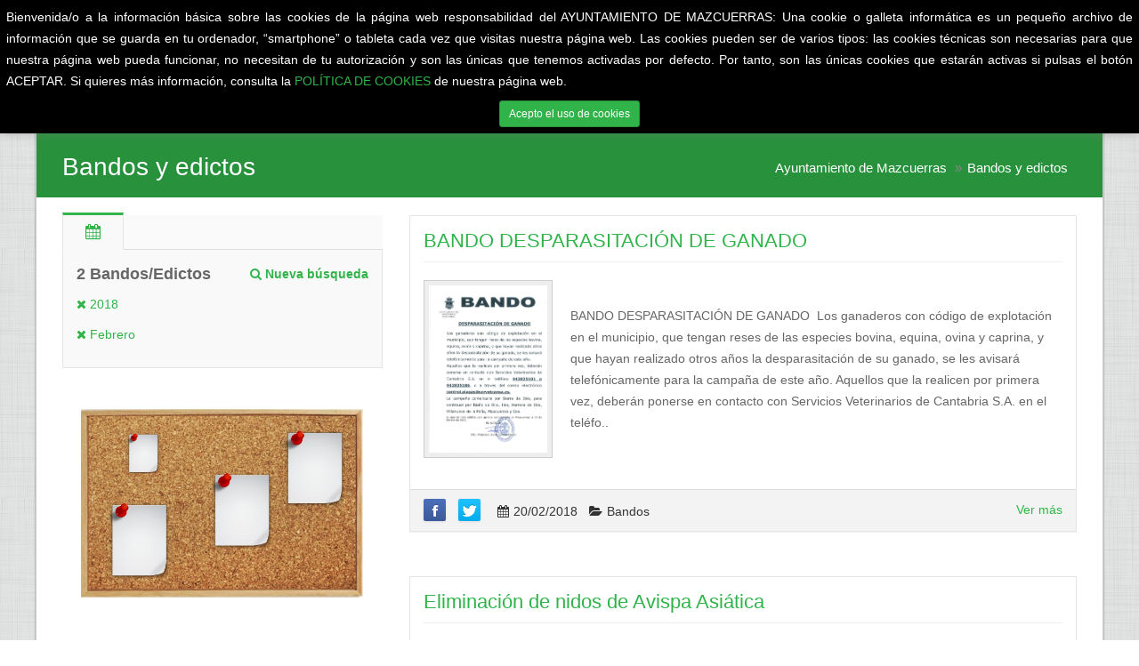

--- FILE ---
content_type: text/html; charset=UTF-8
request_url: https://aytomazcuerras.es/bandos-edictos/?anio=2018&mes=02
body_size: 7915
content:
<!DOCTYPE html PUBLIC "-//W3C//DTD XHTML 1.0 Transitional//EN" "http://www.w3.org/TR/xhtml1/DTD/xhtml1-transitional.dtd">
<!--[if IE 7]> <html lang="es" class="ie7"> <![endif]-->  
<!--[if IE 8]> <html lang="es" class="ie8"> <![endif]-->  
<!--[if IE 9]> <html lang="es" class="ie9"> <![endif]-->  
<!--[if !IE]><!--> <html lang="es" xmlns="http://www.w3.org/1999/xhtml"> <!--<![endif]-->  
<head>
	<title>Ayuntamiento de Mazcuerras</title>
  <!-- Meta -->
  <meta charset="utf-8">
	<meta name="viewport" content="width=device-width, initial-scale=1.0">
  <meta name="description" content="Lo que hoy conocemos como el municipio de Mazcuerras, se formï¿½ por la suma de tres de los diez concejos que formaban el Valle de Mazcuerras, uno de los de la Merindad de las Asturias de Santillana. La referencia mï¿½s antigua de este valle como territorio administrativo, se recoge en la Carta Puebla de Braï¿½osera fechada en el aï¿½o 824. De ese periodo estï¿½n documentados una necrï¿½polis alto medieval asï¿½ como los restos prerromï¿½nicos de la Ermita de San Fructuoso de Lamiï¿½a. ">
  <meta name="keywords" content="ayuntamiento, ruente, reserva del saja, rutas a pie, ucieda, lamiï¿½a, barcenillas, cantabria, mancomunidad">
  <meta name="author" content="Miguel L&oacute;pez Cadavieco">
  <meta property="og:title" content="Ayuntamiento de Mazcuerras"/>
	<meta property="og:description" content="Lo que hoy conocemos como el municipio de Mazcuerras, se formï¿½ por la suma de tres de los diez concejos que formaban el Valle de Mazcuerras, uno de los de la Merindad de las Asturias de Santillana. La referencia mï¿½s antigua de este valle como territorio administrativo, se recoge en la Carta Puebla de Braï¿½osera fechada en el aï¿½o 824. De ese periodo estï¿½n documentados una necrï¿½polis alto medieval asï¿½ como los restos prerromï¿½nicos de la Ermita de San Fructuoso de Lamiï¿½a. " />
	<meta property="og:url" content="https://www.aytomazcuerras.es/bandos-edictos/"/>
	<meta property="og:type" content="blog"/>
	<meta property="og:image" content="http://aytomazcuerras.es/img/logos/logo_big.png"/>
	<link rel="shortcut icon" href="/img/favicon.png">
	<link href="/css/preload.css" rel="stylesheet" media="screen">
	<link href="/css/bootstrap.min.css" rel="stylesheet" media="screen">
	<link href="/css/font-awesome.min.css" rel="stylesheet" media="screen">
	<link href="/css/animate.min.css" rel="stylesheet" media="screen">
	<link href="/css/slidebars.css" rel="stylesheet" media="screen">
	<link href="/css/lightbox.css" rel="stylesheet" media="screen">
	<link href="/css/jquery.bxslider.css" rel="stylesheet">
	<link href="/css/main-style.css" rel="stylesheet" media="screen" title="default">
	<link href="/css/width-boxed.css" rel="stylesheet" media="screen" title="default">
	<link href="/css/buttons.css" rel="stylesheet" media="screen">
  <script src="/js/funciones.js" type="text/javascript"></script>
  <link href="https://netdna.bootstrapcdn.com/font-awesome/3.0.2/css/font-awesome.css" rel="stylesheet">
<script type="text/javascript" src="https://code.jquery.com/jquery.min.js" charset="utf-8"></script>
<script type="text/javascript" src="/js/editor/ckeditor.js" charset="utf-8"></script>
	<!-- HTML5 shim and Respond.js IE8 support of HTML5 elements and media queries -->
	<!--[if lt IE 9]>
		<script src="/js/html5shiv.min.js"></script>
		<script src="/js/respond.min.js"></script>
	<![endif]-->
</head>
<!-- Preloader --><div id="preloader">	<div id="status">&nbsp;</div></div><body>	<div id="sb-site">		<div class="boxed"><header id="header-full-top" class="hidden-xs header-full">
 <!-- <script src="https://ajax.googleapis.com/ajax/libs/jquery/3.3.1/jquery.min.js"></script>-->
      <div class="container">
		<a href="/" title="Ayuntamiento de Mazcuerras" alt="Ayuntamiento de Mazcuerras" class="active">
        <div class="header-full-title">
            <h1 class="header-full-title-col1">Ayuntamiento de </h1>
            <h1 class="header-full-title-col2"><span>Mazcuerras</span></h1>
        </div>
		</a>
			<nav class="top-nav">	    <p><i class="fa fa-map-marker" style="font-size:20px;"></i>&nbsp;&nbsp;Carretera Comarcal CA-812, 12 | 39509 Mazcuerras - Cantabria</p>		<p><i class="fa fa-phone" style="font-size:20px;"></i>&nbsp;&nbsp;Tel&eacute;fono: 942 70 07 51 - Fax: 942 70 01 50</p>		<p><i class="fa fa-envelope-o" style="font-size:20px;"></i>&nbsp;&nbsp;Email: <a href="mailto:ayuntamiento@mazcuerras.com">ayuntamiento@mazcuerras.com</a></p>	</nav>		
    </div> <!-- container -->
</header> <!-- header-full -->


<nav class="navbar navbar-static-top navbar-default navbar-header-full navbar-dark" role="navigation" id="header">
    <div class="container">
        <!-- Brand and toggle get grouped for better mobile display -->
        <div class="navbar-header">
            <button type="button" class="navbar-toggle" data-toggle="collapse" data-target="#bs-example-navbar-collapse-1">
                <span class="sr-only">Toggle navigation</span>
                <i class="fa fa-bars"></i>
            </button>
			<div class="navbar-brand hidden-lg hidden-md hidden-sm">
				<a class="navbar-brand-col1" href="/">Ayuntamiento de </a>
				<a class="navbar-brand-col2" href="/"><span>Mazcuerras</span></a>
			</div>
        </div> <!-- navbar-header -->
        
        <div class="collapse navbar-collapse" id="bs-example-navbar-collapse-1">
            <ul class="nav navbar-nav">
                <li>
                    <a href="/">Inicio</a>                    
                </li>			
               
				 <li class="dropdown ">    <a href="javascript:void(0);" class="dropdown-toggle" data-toggle="dropdown">Ayuntamiento</a>     <ul class="dropdown-menu dropdown-menu-left">        <li><a href="/ayuntamiento/saludos-del-alcalde">Saludos del Alcalde</a></li>        <li><a href="/ayuntamiento/corporacion-municipal">Corporación municipal</a></li>        <li><a href="/ordenanzas-municipales/">Ordenanzas municipales</a></li>        <li><a href="/normas-subsidiarias/">Normas subsidiarias</a></li>       <li><a href="/ayuntamiento/medidas-antifraude">Medidas Antifraude</a></li>        <li><a href="/bandos-edictos/">Bandos y edictos</a></li>        <li><a href="/presupuestos/">Presupuestos</a></li>        <li class="dropdown-submenu">        	<a href="javascript:void(0);" class="has_children">El Pleno</a>          <ul class="dropdown-menu dropdown-menu-left">          	<li><a href="/edictos/">Edictos</a></li>              <li><a href="/actas-plenarias/">Actas plenarias</a></li>           </ul>        </li>        <li><a href="https://sedemazcuerras.simplificacloud.com/"target="_blank">Sede Electrónica</a></li>        <li><a href="/ayuntamiento/descarga-de-documentos">Descarga de Documentos</a></li>        <li><a href="https://contrataciondelestado.es/wps/portal/!ut/p/b0/DcoxCoAwDEDRAzlkFxzEA-gi2mxprSW0TUuJgre323_wAeEEFHo5kHIRSt3m8r4mljhW325OSxFtpCTq4QAEfCw7cn1fWyDpDcbs9htcy-8WJ6g5zz-pAMMi/"target="_blank">Perfil del Contratante</a></li>			<li><a href="/ayuntamiento/Canal-Etico.php">Canal Etico</a></li>      	</ul></li> <li class="dropdown ">    <a href="javascript:void(0);" class="dropdown-toggle" data-toggle="dropdown">El municipio</a>     <ul class="dropdown-menu dropdown-menu-left">        <li><a href="/el-municipio/historia-del-municipio">Historia</a></li>        <li><a href="/el-municipio/fiestas-y-ferias">Fiestas y Ferias</a></li>        <li class="dropdown-submenu">        	<a href="javascript:void(0);" class="has_children">Turismo</a>          <ul class="dropdown-menu dropdown-menu-left">              <li><a href="/el-municipio/personajes-ilustres">Personajes Ilustres</a></li>              <li><a href="/el-municipio/que-visitar">Que Visitar</a></li>          	<li><a href="/el-municipio/donde-comer">Donde comer</a></li>              <li><a href="/el-municipio/donde-dormir">Donde dormir</a></li>              <li><a href="/el-municipio/empresas">Empresas</a></li>           </ul>        </li>    </ul></li> <li class="dropdown ">    <a href="javascript:void(0);" class="dropdown-toggle" data-toggle="dropdown">Servicios municipales</a>     <ul class="dropdown-menu dropdown-menu-left">        <li><a href="/servicios-municipales/biblioteca">Biblioteca</a></li>        <li><a href="/servicios-municipales/telecentro">Telecentro</a></li>        <li><a href="/servicios-municipales/aula-mentor">Aula Mentor</a></li>        <li><a href="/servicios-municipales/servicios-sociales">Servicios Sociales</a></li>        <li><a href="/servicios-municipales/consultorio-medico">Consultorio médico</a></li>        <li><a href="/servicios-municipales/proteccion-civil">Protección Civil</a></li>        <li><a href="/servicios-municipales/telefonos-de-interes">Teléfonos de interés</a></li>        <li><a href="/servicios-municipales/asociaciones-de-interes">Asociaciones</a></li>        <li><a href="/servicios-municipales/puntos-limpios">Puntos Limpios</a></li>    </ul></li><li >    <a href="/rutas/">Rutas</a></a></li><li >    <a href="/noticias/">Noticias</a></a></li><li >    <a href="/contacto/">Contacto</a></li> <li class="dropdown ">    <a href="javascript:void(0);" class="dropdown-toggle" data-toggle="dropdown">Juntas Vecinales</a>     <ul class="dropdown-menu dropdown-menu-left">        <li><a href="/junta-concejon/">Junta Vecinal de Concejón de Ibio</a></li>        <li><a href="/junta-cos/">Junta Vecinal de Cos</a></li>        <li><a href="/junta-mazcuerras/">Junta Vecinal de Mazcuerras</a></li>        <li><a href="/junta-villanueva/">Junta Vecinal de Villanueva</a></li>    </ul></li>               
             </ul>
        </div><!-- navbar-collapse -->
    </div><!-- container -->
  <div id="div-cookies" style="display: none;">
     <p align="justify">Bienvenida/o a la información básica sobre las cookies de la página web responsabilidad del 
AYUNTAMIENTO DE MAZCUERRAS:
Una cookie o galleta informática es un pequeño archivo de información que se guarda en tu ordenador, “smartphone” o tableta cada vez que visitas 
       nuestra página web. Las cookies pueden ser de varios tipos: las cookies técnicas son necesarias para que nuestra página web pueda funcionar, no necesitan de tu autorización
       y son las únicas que tenemos activadas por defecto. Por tanto, son las únicas cookies que estarán activas si pulsas el botón ACEPTAR.
 Si quieres más información, consulta la <a href="https://www.aytomazcuerras.es/politica-cookies">POLÍTICA DE COOKIES </a>de nuestra página web.
                </p>
    <!--Necesitamos usar cookies para que funcione todo, si permanece aquí acepta su uso, más información en
    <a hreflang="es" href="/info/aviso-legal">Aviso Legal</a>
    y la
    <a hreflang="es" href="/info/politica-de-privacidad">Política de Privacidad</a>.-->
    <div id=button>
    <button align= "center" type="button" class="btn btn-sm btn-primary" onclick="acceptCookies()">
        Acepto el uso de cookies
    </button>
    </div>
</div>
<style>
#div-cookies {
    position: fixed;
  	top: 0px;
   /* bottom: 0px;*/
    left: 0px;
    width: 100%;
    background-color: black;
    box-shadow: 0px -5px 15px gray;
    padding: 7px;
    text-align: center;
    z-index: 99;
}
 
</style>
<script>
function checkAcceptCookies() {
    if (localStorage.acceptCookies == 'true') {
    } else {
        $('#div-cookies').show();
    }
}
function acceptCookies() {
    localStorage.acceptCookies = 'true';
    $('#div-cookies').hide();
}
$(document).ready(function() {
    checkAcceptCookies();
});
</script>
</nav>
	<header class="main-header">
		<div class="container">
			<h1 class="page-title">Bandos y edictos</h1>

			<ol class="breadcrumb pull-right">
				<li><a href="/">Ayuntamiento de Mazcuerras</a></li>
				<li class="active">Bandos y edictos</li>
			</ol>
		</div>
	</header>
	
	 
						
	
	<div class="container">
		<div class="row">
			<div class="col-md-8 col-md-push-4">			
					<article class="post ">		<div class="panel panel-default">			<div class="panel-body">				<h3 class="post-title"><a href="/bandos-edictos/bando--desparasitacion-de-ganado" class="transicion">BANDO  DESPARASITACI&Oacute;N DE GANADO</a></h3>				<div>						<img src="../img/publicaciones/415/20180220144411.jpg" class="img-post img-responsive" style="clear:left;float:left;margin" alt="Image"><div style="height:200px;display: table;"><span style="display: table-cell;vertical-align: middle;">BANDO

DESPARASITACI&Oacute;N DE GANADO&nbsp;

Los ganaderos con c&oacute;digo de explotaci&oacute;n en el municipio, que tengan reses de las especies bovina, equina, ovina y caprina, y que hayan realizado otros a&ntilde;os la desparasitaci&oacute;n de su ganado, se les avisar&aacute; telef&oacute;nicamente para la campa&ntilde;a de este a&ntilde;o. Aquellos que la realicen por primera vez, deber&aacute;n ponerse en contacto con Servicios Veterinarios de Cantabria S.A. en el tel&eacute;fo..</span></div>				</div>			</div>			<div class="panel-footer post-info-b">				<div class="row">					<div class="col-lg-10 col-md-9 col-sm-8">				<a href="http://facebook.com/sharer.php?u=http://aytomazcuerras.es/bandos-edictos/?anio=2018&mes=02" target="_blank" class="social-icon-ar sm no-margin-bottom facebook"><i class="fa fa-facebook"></i></a>				<a href="http://twitter.com/home?status=http://aytomazcuerras.es/bandos-edictos/?anio=2018&mes=02%20@aytoruente" target="_blank" class="social-icon-ar sm no-margin-bottom twitter"><i class="fa fa-twitter"></i></a>						<i class="fa fa-calendar"></i>20/02/2018&nbsp;&nbsp;<i class="fa fa-folder-open"></i>Bandos 					</div>					<div class="col-lg-2 col-md-3 col-sm-4">						<a href="/bandos-edictos/bando--desparasitacion-de-ganado" class="pull-right">Ver m&aacute;s</a>					</div>				</div>			</div>		</div>	</article>	<article class="post ">		<div class="panel panel-default">			<div class="panel-body">				<h3 class="post-title"><a href="/bandos-edictos/eliminacion-de-nidos-de-avispa-asiatica" class="transicion">Eliminaci&oacute;n de nidos de Avispa Asi&aacute;tica</a></h3>				<div>						<img src="../img/publicaciones/414/20180202091618.jpg" class="img-post img-responsive" style="clear:left;float:left;margin" alt="Image"><div style="height:200px;display: table;"><span style="display: table-cell;vertical-align: middle;">AYUNTAMIENTO DE MAZCUERRAS (CANTABRIA)

BANDO

ELIMINACI&Oacute;N DE NIDOS DE AVISPA ASI&Aacute;TICA

Siguiendo el criterio de la empresa encargada de la retirada de nidos de avispa asi&aacute;tica en el t&eacute;rmino municipal, se pone en conocimiento del vecindario que en esta &eacute;poca del a&ntilde;o los nidos de dicha especie se encuentran vac&iacute;os y no registran actividad, motivo por el cual se comunica que temporalmente no se atender&aacute;n nuev..</span></div>				</div>			</div>			<div class="panel-footer post-info-b">				<div class="row">					<div class="col-lg-10 col-md-9 col-sm-8">				<a href="http://facebook.com/sharer.php?u=http://aytomazcuerras.es/bandos-edictos/?anio=2018&mes=02" target="_blank" class="social-icon-ar sm no-margin-bottom facebook"><i class="fa fa-facebook"></i></a>				<a href="http://twitter.com/home?status=http://aytomazcuerras.es/bandos-edictos/?anio=2018&mes=02%20@aytoruente" target="_blank" class="social-icon-ar sm no-margin-bottom twitter"><i class="fa fa-twitter"></i></a>						<i class="fa fa-calendar"></i>02/02/2018&nbsp;&nbsp;<i class="fa fa-folder-open"></i>Bandos 					</div>					<div class="col-lg-2 col-md-3 col-sm-4">						<a href="/bandos-edictos/eliminacion-de-nidos-de-avispa-asiatica" class="pull-right">Ver m&aacute;s</a>					</div>				</div>			</div>		</div>	</article>				
            </section>
			</div> 
			<div class="col-md-4 col-md-pull-8">							
				<aside class="sidebar">
						<div class="block ">						<ul class="nav nav-tabs nav-tabs-ar" id="myTab2">
							<li class="active"><a href="#archive" data-toggle="tab"><i class="fa fa-calendar"></i></a></li>						
						</ul>	
						
						<div class="tab-content">     
							<div class="tab-pane active" id="archive">
								<div class=''>	<p style='font-size:18px;font-weight:bold;'>2 Bandos/Edictos<span style='float:right;font-size:14px;'><a href='/bandos-edictos/'><i class='icon-search'></i>&nbsp;Nueva b&uacute;squeda</a></span></p></div><p><p>	<div id='contenedor_filtro'><p id='anio' data-loc='2018' onclick="borraElementoNoticia('/bandos-edictos/','anio');"><a href='#'><i class='icon-remove color-brown'></i>&nbsp;2018</a></p>
<p id='mes' data-loc='02' onclick="borraElementoNoticia('/bandos-edictos/','mes');"><a href='#'><i class='icon-remove color-brown'></i>&nbsp;Febrero</a></p>
	</div>								
							</div>                     
						</div>
					</div>
				</aside>
               <div class=" col-md-12 lft-0 rgt-0 margin-bottom-20">	<img class="img-responsive" src="/img/bandos_edictos.png" title="Ayuntamiento de Mazcuerras" alt="Ayuntamiento de Mazcuerras"><br/></div><div class=""><h2 class="section-title margin-top-50">Env&iacute;anos tu consulta</h2>		<div id="errorFormulario" class=""></div> <section id="formContacto">         <form>             <div class="form-group">                 <label for="nombreContacto">Nombre y apellidos</label>                 <input type="text"  placeholder="Introduce un nombre de contacto" class="form-control" id="nombreContacto">             </div>             <div class="form-group">                 <label for="emailContacto">Email</label>                 <input placeholder="Introduce una direcci&oacute;n de email"  id="emailContacto" type="text" class="form-control">             </div>             <div class="form-group">                 <label for="comentarioContacto">Tu mensaje</label>                 <textarea placeholder="Introduce tu mensaje" id="comentarioContacto" class="form-control" rows="7"></textarea>             </div>				<div class="form-group">			   		<label>            			<input id="datosContacto" type="checkbox" value="">						Consiento el uso de mis datos para los fines indicados en la <a href="/datos_seguros.php">pol&iacute;tica de privacidad </a>             		</label>             </div>         <button type="button" id="botonContacto" class="btn btn-ar btn-primary" onclick="enviaComentario('/administracion/guarda_comentario',document.getElementById('nombreContacto'),document.getElementById('emailContacto'),document.getElementById('comentarioContacto'),document.getElementById('datosContacto'),document.getElementById('errorFormulario'),document.getElementById('formContacto'),'envia_noticia','col-md-8');" class="btn-u" >Enviar</button>             <div class="form-group">				<label><h6 align="justify">Ayuntamiento de Mazcuerras, Barrio Luzmela Mazcuerras, 12, CP 39509, Luzmela-Mazcuerras, Cantabria (Cantabria).Sus datos ser&aacute;n usados para poder atender sus solicitudes y prestarle nuestros servicios. S&oacute;lo le enviaremos publicidad con su 
							autorizaci&oacute;n previa, que podr&aacute; facilitarnos mediante la casilla correspondiente establecida al efecto. &Uacute;nicamente trataremos sus datos 
							con su consentimiento previo, que podr&aacute; facilitarnos mediante la casilla correspondiente establecida al efecto. Con car&aacute;cter general, s&oacute;lo 
							el personal de nuestra entidad que est&eacute; debidamente autorizado podr&aacute; tener conocimiento de la informaci&oacute;n que le pedimos. Tiene derecho 
							a saber qu&eacute; informaci&oacute;n tenemos sobre usted, corregirla y eliminarla, tal y como se explica en la informaci&oacute;n adicional disponible en 
							nuestra p&aacute;gina web. M&aacute;s informaci&oacute;n en el apartado <a href="/datos_seguros.php">pol&iacute;tica de privacidad </a>de nuestra p&aacute;gina web. 
							dpd@audidat.com</h6></label>             </div>         </form>     </section></div>   
			</div>
		</div>
	</div> 
	
	
<aside id="footer-widgets" >

    <div class="container">
        <div class="row">
            <div class="col-md-4">
                <h3 class="footer-widget-title">Subscr&iacute;bete al bolet&iacute;n</h3>
				<p>Para recibir nuestras noticias y publicaciones en tu cuenta de correo, tan solo tienes que darte de alta en nuestro env&iacute;o autom&aacute;tico de boletines. Toda la informaci&oacute;n de tu municipio la tienes aqu&iacute;.</p>
                	<div id="errorNewsletter" class=""></div>	<div class="input-group" id="formNewsLetter">			<input type="text" id="emailNewsLetter" class="form-control" placeholder="Introduzca un email">	    	<span class="input-group-btn">		<button type="button" id='enviaNewsLetter' onclick="enviaEmailNewsLetter('/administracion/guarda_email_boletin',document.getElementById('emailNewsLetter'),document.getElementById('errorNewsletter'),document.getElementById('formNewsLetter'));" class='btn btn-ar btn-primary'>Suscribirse</button>	     	</span>	</div>							
            </div>
            <div class="col-md-4">   
				 <div class="footer-widget">
					<h3 class="footer-widget-title">Noticias</h3>	<div class="media">		<a class="pull-left" href="/noticias/curso-basico-fitosanitaios"><img class="media-object" src="/img/publicaciones/1191/Cartel fitosanitario mazcuerras.jpg" width="75" height="75" alt=""></a>			<h4 class="media-heading"><a href="/noticias/curso-basico-fitosanitaios">Del 2 al 11 de febrero, en el centro cultural de villanueva de la pe&n..</a></h4>		<div class="media-body">			<small>21/01/2026</small>		</div>	</div>	<div class="media">		<a class="pull-left" href="/noticias/ludoteca-navidad-2025"><img class="media-object" src="/img/publicaciones/1190/navidad.jpg" width="75" height="75" alt=""></a>			<h4 class="media-heading"><a href="/noticias/ludoteca-navidad-2025">Del 24 de diciembre de 2025 al 7&nbsp;de enero&nbsp;de 2026,&nbsp;coin..</a></h4>		<div class="media-body">			<small>15/12/2025</small>		</div>	</div>                              
				</div>      
            </div>
            <div class="col-md-4">
				<div class="footer-widget">
					<h3 class="footer-widget-title">Contacto</h3>
					<p><i class="fa fa-map-marker" style="font-size:20px;"></i>&nbsp;&nbsp;Carretera Comarcal CA-812, 12 | 39509 Mazcuerras - Cantabria</p><p><i class="fa fa-phone" style="font-size:20px;"></i>&nbsp;&nbsp;Tel&eacute;fono: 942 70 07 51 - Fax: 942 70 01 50</p><p><i class="fa fa-envelope-o" style="font-size:20px;"></i>&nbsp;&nbsp;Email: <a href="mailto:ayuntamiento@mazcuerras.com">ayuntamiento@mazcuerras.com</a></p>				</div>
            </div>
        </div> <!-- row -->
    </div> <!-- container -->
</aside> <!-- footer-widgets -->

<footer id="footer">
        <p>&copy;2021 <b>Ayuntamiento de Mazcuerras</b>.Todos los derechos reservados | <a href="/datos_seguros.php">Pol&iacute;tica de Privacidad</a> | <a href="/compromiso_datos">Compromiso con la proteci&oacute;n de datos</a> | <a href="/politica-cookies">Pol&iacute;tica de Cookies</a> | Dise&ntilde;o web:<a target="_blank" href="http://www.aytomazcuerras.es"><img style="max-height:75px;width:auto;" alt="Ayuntamiento de Mazcuerraz" title="Ayuntamiento de Mazcuerras" src="/img/logo_adl.png"/></a></p>
</footer>		</div> <!-- boxed -->	</div> <!-- sb-site --><div id="back-top">	<a href="#header"><i class="fa fa-chevron-up"></i></a></div><!-- Scripts --><script src="/js/jquery.min.js"></script><script src="/js/jquery.cookie.js"></script><script src="/js/bootstrap.min.js"></script><script type="text/javascript" src="/js/bootstrap-datepicker.js"></script><script src="/js/wow.min.js"></script><script src="/js/slidebars.js"></script><script src="/js/jquery.bxslider.min.js"></script><script src="/js/holder.js"></script><script src="/js/buttons.js"></script><script src="/js/jquery.mixitup.min.js"></script><script src="/js/circles.min.js"></script><!-- Syntaxhighlighter --><script src="/js/syntaxhighlighter/shCore.js"></script><script src="/js/syntaxhighlighter/shBrushXml.js"></script><script src="/js/syntaxhighlighter/shBrushJScript.js"></script><script src="/js/app.js"></script></body></html>	

--- FILE ---
content_type: text/css
request_url: https://aytomazcuerras.es/css/main-style.css
body_size: 181369
content:
@import url(http://fonts.googleapis.com/css?family=Lato:300,400|Open+Sans:400italic,400,600|Muli:300);
/* ---------------------------------------------------- */
/* Variables */
/* ---------------------------------------------------- */
/* Social Colors */
/* Contexts colors */
/* ---------------------------------------------------- */
/* Imports */
/* ---------------------------------------------------- */
/* ---------------------------------------------------- */
/* Global Variables */
/* ---------------------------------------------------- */
/* ---------------------------------------------------- */
/* Animations Delay */
/* ---------------------------------------------------- */
.animation-delay-1 {
  -webkit-animation-delay: .1s !important;
  -moz-animation-delay: .1s !important;
  -ms-animation-delay: .1s !important;
  -o-animation-delay: .1s !important;
  animation-delay: .1s !important;
}

.rgt-img-margin { margin:0px 0 5px 20px;}
.lft-img-margin { margin:0px 20px 5px 0;}


.imagen-ruta img{
	height:120px !important;
	width:180px !important;
}

#mapaPequenio{
	height:270px;
	margin:0px 0px 20px 0px;
}

#id_proyecto{
	display:none;
}

.redes-sociales{
	float:left;
}

.animation-delay-2 {
  -webkit-animation-delay: .2s !important;
  -moz-animation-delay: .2s !important;
  -ms-animation-delay: .2s !important;
  -o-animation-delay: .2s !important;
  animation-delay: .2s !important;
}
.animation-delay-3 {
  -webkit-animation-delay: .3s !important;
  -moz-animation-delay: .3s !important;
  -ms-animation-delay: .3s !important;
  -o-animation-delay: .3s !important;
  animation-delay: .3s !important;
}
.animation-delay-4 {
  -webkit-animation-delay: .4s !important;
  -moz-animation-delay: .4s !important;
  -ms-animation-delay: .4s !important;
  -o-animation-delay: .4s !important;
  animation-delay: .4s !important;
}
.animation-delay-5 {
  -webkit-animation-delay: .5s !important;
  -moz-animation-delay: .5s !important;
  -ms-animation-delay: .5s !important;
  -o-animation-delay: .5s !important;
  animation-delay: .5s !important;
}
.animation-delay-6 {
  -webkit-animation-delay: .6s !important;
  -moz-animation-delay: .6s !important;
  -ms-animation-delay: .6s !important;
  -o-animation-delay: .6s !important;
  animation-delay: .6s !important;
}
.animation-delay-7 {
  -webkit-animation-delay: .7s !important;
  -moz-animation-delay: .7s !important;
  -ms-animation-delay: .7s !important;
  -o-animation-delay: .7s !important;
  animation-delay: .7s !important;
}
.animation-delay-8 {
  -webkit-animation-delay: .8s !important;
  -moz-animation-delay: .8s !important;
  -ms-animation-delay: .8s !important;
  -o-animation-delay: .8s !important;
  animation-delay: .8s !important;
}
.animation-delay-9 {
  -webkit-animation-delay: .9s !important;
  -moz-animation-delay: .9s !important;
  -ms-animation-delay: .9s !important;
  -o-animation-delay: .9s !important;
  animation-delay: .9s !important;
}
.animation-delay-10 {
  -webkit-animation-delay: 1s !important;
  -moz-animation-delay: 1s !important;
  -ms-animation-delay: 1s !important;
  -o-animation-delay: 1s !important;
  animation-delay: 1s !important;
}
.animation-delay-11 {
  -webkit-animation-delay: 1.1s !important;
  -moz-animation-delay: 1.1s !important;
  -ms-animation-delay: 1.1s !important;
  -o-animation-delay: 1.1s !important;
  animation-delay: 1.1s !important;
}
.animation-delay-12 {
  -webkit-animation-delay: 1.2s !important;
  -moz-animation-delay: 1.2s !important;
  -ms-animation-delay: 1.2s !important;
  -o-animation-delay: 1.2s !important;
  animation-delay: 1.2s !important;
}
.animation-delay-13 {
  -webkit-animation-delay: 1.3s !important;
  -moz-animation-delay: 1.3s !important;
  -ms-animation-delay: 1.3s !important;
  -o-animation-delay: 1.3s !important;
  animation-delay: 1.3s !important;
}
.animation-delay-14 {
  -webkit-animation-delay: 1.4s !important;
  -moz-animation-delay: 1.4s !important;
  -ms-animation-delay: 1.4s !important;
  -o-animation-delay: 1.4s !important;
  animation-delay: 1.4s !important;
}
.animation-delay-15 {
  -webkit-animation-delay: 1.5s !important;
  -moz-animation-delay: 1.5s !important;
  -ms-animation-delay: 1.5s !important;
  -o-animation-delay: 1.5s !important;
  animation-delay: 1.5s !important;
}
.animation-delay-16 {
  -webkit-animation-delay: 1.6s !important;
  -moz-animation-delay: 1.6s !important;
  -ms-animation-delay: 1.6s !important;
  -o-animation-delay: 1.6s !important;
  animation-delay: 1.6s !important;
}
.animation-delay-17 {
  -webkit-animation-delay: 1.7s !important;
  -moz-animation-delay: 1.7s !important;
  -ms-animation-delay: 1.7s !important;
  -o-animation-delay: 1.7s !important;
  animation-delay: 1.7s !important;
}
.animation-delay-18 {
  -webkit-animation-delay: 1.8s !important;
  -moz-animation-delay: 1.8s !important;
  -ms-animation-delay: 1.8s !important;
  -o-animation-delay: 1.8s !important;
  animation-delay: 1.8s !important;
}
.animation-delay-19 {
  -webkit-animation-delay: 1.9s !important;
  -moz-animation-delay: 1.9s !important;
  -ms-animation-delay: 1.9s !important;
  -o-animation-delay: 1.9s !important;
  animation-delay: 1.9s !important;
}
.animation-delay-20 {
  -webkit-animation-delay: 2s !important;
  -moz-animation-delay: 2s !important;
  -ms-animation-delay: 2s !important;
  -o-animation-delay: 2s !important;
  animation-delay: 2s !important;
}
.animation-delay-21 {
  -webkit-animation-delay: 2.1s !important;
  -moz-animation-delay: 2.1s !important;
  -ms-animation-delay: 2.1s !important;
  -o-animation-delay: 2.1s !important;
  animation-delay: 2.1s !important;
}
.animation-delay-22 {
  -webkit-animation-delay: 2.2s !important;
  -moz-animation-delay: 2.2s !important;
  -ms-animation-delay: 2.2s !important;
  -o-animation-delay: 2.2s !important;
  animation-delay: 2.2s !important;
}
.animation-delay-23 {
  -webkit-animation-delay: 2.3s !important;
  -moz-animation-delay: 2.3s !important;
  -ms-animation-delay: 2.3s !important;
  -o-animation-delay: 2.3s !important;
  animation-delay: 2.3s !important;
}
.animation-delay-24 {
  -webkit-animation-delay: 2.4s !important;
  -moz-animation-delay: 2.4s !important;
  -ms-animation-delay: 2.4s !important;
  -o-animation-delay: 2.4s !important;
  animation-delay: 2.4s !important;
}
.animation-delay-25 {
  -webkit-animation-delay: 2.5s !important;
  -moz-animation-delay: 2.5s !important;
  -ms-animation-delay: 2.5s !important;
  -o-animation-delay: 2.5s !important;
  animation-delay: 2.5s !important;
}
.animation-delay-26 {
  -webkit-animation-delay: 2.6s !important;
  -moz-animation-delay: 2.6s !important;
  -ms-animation-delay: 2.6s !important;
  -o-animation-delay: 2.6s !important;
  animation-delay: 2.6s !important;
}
.animation-delay-27 {
  -webkit-animation-delay: 2.6s !important;
  -moz-animation-delay: 2.6s !important;
  -ms-animation-delay: 2.6s !important;
  -o-animation-delay: 2.6s !important;
  animation-delay: 2.6s !important;
}
.animation-delay-28 {
  -webkit-animation-delay: 2.8s !important;
  -moz-animation-delay: 2.8s !important;
  -ms-animation-delay: 2.8s !important;
  -o-animation-delay: 2.8s !important;
  animation-delay: 2.8s !important;
}
.animation-delay-29 {
  -webkit-animation-delay: 2.9s !important;
  -moz-animation-delay: 2.9s !important;
  -ms-animation-delay: 2.9s !important;
  -o-animation-delay: 2.9s !important;
  animation-delay: 2.9s !important;
}
.animation-delay-30 {
  -webkit-animation-delay: 3s !important;
  -moz-animation-delay: 3s !important;
  -ms-animation-delay: 3s !important;
  -o-animation-delay: 3s !important;
  animation-delay: 3s !important;
}
@font-face {
  font-family: 'SocialGlyphs';
  src: url('../fonts/socialglyphs-webfont.eot');
  src: url('../fonts/socialglyphs-webfont.eot?#iefix') format('embedded-opentype'), url('../fonts/socialglyphs-webfont.woff') format('woff'), url('../fonts/socialglyphs-webfont.ttf') format('truetype'), url('../fonts/socialglyphs-webfont.svg#SocialGlyphsRegular') format('svg');
  font-weight: normal;
  font-style: normal;
}
a.social {
  display: inline-block;
  margin: 0 20px 20px 0;
  color: #fff;
}
/* Hover and Active States for All Button Styles */
a.social:link {
  opacity: 1;
}
a.social:hover {
  -webkit-box-shadow: inset 0 0 0 250px rgba(255, 255, 255, 0.1);
  -moz-box-shadow: inset 0 0 0 250px rgba(255, 255, 255, 0.1);
  box-shadow: inset 0 0 0 250px rgba(255, 255, 255, 0.1);
  text-decoration: none;
  color: #fff;
}
a.social:active {
  opacity: 0.8;
}
/* Button Styles */
.social-facebook {
  /*General*/
  display: block;
  text-decoration: none;
  /*Text*/
  font-family: 'SocialGlyphs';
  text-align: center;
  font-size: 35px;
  line-height: 1.2em;
  text-indent: 10px;
  font-weight: regular;
  color: white;
  text-shadow: 0px -1px 0px rgba(0, 0, 0, 0.2);
  /*Background*/
  width: 44px;
  height: 44px;
  -webkit-border-radius: 3px;
  -moz-border-radius: 3px;
  border-radius: 3px;
  background-color: #4f78b4;
  -webkit-box-shadow: 0 1px 3px rgba(0, 0, 0, 0.1);
  -moz-box-shadow: 0 1px 3px rgba(0, 0, 0, 0.1);
  box-shadow: 0 1px 3px rgba(0, 0, 0, 0.1);
  background-image: -webkit-linear-gradient(bottom, #4974b0, #6e90c0);
  background-image: -moz-linear-gradient(bottom, #4974b0, #6e90c0);
  background-image: -o-linear-gradient(bottom, #4974b0, #6e90c0);
  background-image: linear-gradient(to top, #4974b0, #6e90c0);
}
.social-facebook:after {
  content: "A";
}
.social-twitter {
  /*General*/
  display: block;
  text-decoration: none;
  /*Text*/
  font-family: 'SocialGlyphs';
  text-align: center;
  font-size: 33px;
  line-height: 1.3em;
  text-indent: 2px;
  color: white;
  text-shadow: 0px -1px 0px rgba(0, 0, 0, 0.2);
  /*Background*/
  width: 44px;
  height: 44px;
  -webkit-border-radius: 3px;
  -moz-border-radius: 3px;
  border-radius: 3px;
  background-color: #4e9edc;
  -webkit-box-shadow: 0 1px 3px rgba(0, 0, 0, 0.1);
  -moz-box-shadow: 0 1px 3px rgba(0, 0, 0, 0.1);
  box-shadow: 0 1px 3px rgba(0, 0, 0, 0.1);
  background-image: -webkit-linear-gradient(bottom, #4e9edc, #5daae6);
  background-image: -moz-linear-gradient(bottom, #4e9edc, #5daae6);
  background-image: -o-linear-gradient(bottom, #4e9edc, #5daae6);
  background-image: linear-gradient(to top, #4e9edc, #5daae6);
}

.enlaces-publi, .enlaces-publi:hover{
	color: #666 !important;
	text-decoration:none;	
}
.social-twitter:after {
  content: "B";
}
.social-google {
  /*General*/
  display: block;
  text-decoration: none;
  /*Text*/
  font-family: 'SocialGlyphs';
  text-align: center;
  font-size: 34px;
  line-height: 1.2em;
  text-indent: 2px;
  color: white;
  text-shadow: 0px -1px 0px rgba(0, 0, 0, 0.2);
  /*Background*/
  width: 44px;
  height: 44px;
  -webkit-border-radius: 3px;
  -moz-border-radius: 3px;
  border-radius: 3px;
  background-color: #da4935;
  -webkit-box-shadow: 0 1px 3px rgba(0, 0, 0, 0.1);
  -moz-box-shadow: 0 1px 3px rgba(0, 0, 0, 0.1);
  box-shadow: 0 1px 3px rgba(0, 0, 0, 0.1);
  background-image: -webkit-linear-gradient(bottom, #da4935, #e15946);
  background-image: -moz-linear-gradient(bottom, #da4935, #e15946);
  background-image: -o-linear-gradient(bottom, #da4935, #e15946);
  background-image: linear-gradient(to top, #da4935, #e15946);
}
.social-google:after {
  content: "C";
}
.social-myspace {
  /*General*/
  display: block;
  text-decoration: none;
  /*Text*/
  font-family: 'SocialGlyphs';
  text-align: center;
  font-size: 32px;
  line-height: 1.4em;
  color: white;
  text-shadow: 0px -1px 0px rgba(0, 0, 0, 0.2);
  /*Background*/
  width: 44px;
  height: 44px;
  -webkit-border-radius: 3px;
  -moz-border-radius: 3px;
  border-radius: 3px;
  background-color: #474747;
  -webkit-box-shadow: 0 1px 3px rgba(0, 0, 0, 0.1);
  -moz-box-shadow: 0 1px 3px rgba(0, 0, 0, 0.1);
  box-shadow: 0 1px 3px rgba(0, 0, 0, 0.1);
  background-image: -webkit-linear-gradient(bottom, #424242, #4e4e4e);
  background-image: -moz-linear-gradient(bottom, #424242, #4e4e4e);
  background-image: -o-linear-gradient(bottom, #424242, #4e4e4e);
  background-image: linear-gradient(to top, #424242, #4e4e4e);
}
.social-myspace:after {
  content: "D";
}
.social-instagram {
  /*General*/
  display: block;
  text-decoration: none;
  /*Text*/
  font-family: 'SocialGlyphs';
  text-align: center;
  font-size: 35px;
  line-height: 1.2em;
  text-indent: 2px;
  color: white;
  text-shadow: 0px -1px 0px rgba(0, 0, 0, 0.2);
  /*Background*/
  width: 44px;
  height: 44px;
  -webkit-border-radius: 3px;
  -moz-border-radius: 3px;
  border-radius: 3px;
  background-color: #49709b;
  -webkit-box-shadow: 0 1px 3px rgba(0, 0, 0, 0.1);
  -moz-box-shadow: 0 1px 3px rgba(0, 0, 0, 0.1);
  box-shadow: 0 1px 3px rgba(0, 0, 0, 0.1);
  background-image: -webkit-linear-gradient(bottom, #49709b, #6387af);
  background-image: -moz-linear-gradient(bottom, #49709b, #6387af);
  background-image: -o-linear-gradient(bottom, #49709b, #6387af);
  background-image: linear-gradient(to top, #49709b, #6387af);
}
.social-instagram:after {
  content: "E";
}
.social-linkedin {
  /*General*/
  display: block;
  text-decoration: none;
  /*Text*/
  font-family: 'SocialGlyphs';
  text-align: center;
  font-size: 30px;
  line-height: 1.4em;
  color: white;
  text-shadow: 0px -1px 0px rgba(0, 0, 0, 0.2);
  /*Background*/
  width: 44px;
  height: 44px;
  -webkit-border-radius: 3px;
  -moz-border-radius: 3px;
  border-radius: 3px;
  background-color: #005a87;
  -webkit-box-shadow: 0 1px 3px rgba(0, 0, 0, 0.1);
  -moz-box-shadow: 0 1px 3px rgba(0, 0, 0, 0.1);
  box-shadow: 0 1px 3px rgba(0, 0, 0, 0.1);
  background-image: -webkit-linear-gradient(bottom, #005a87, #066696);
  background-image: -moz-linear-gradient(bottom, #005a87, #066696);
  background-image: -o-linear-gradient(bottom, #005a87, #066696);
  background-image: linear-gradient(to top, #005a87, #066696);
}
.social-linkedin:after {
  content: "F";
}
.social-vimeo {
  /*General*/
  display: block;
  text-decoration: none;
  /*Text*/
  font-family: 'SocialGlyphs';
  text-align: center;
  font-size: 32px;
  text-indent: 0px;
  line-height: 1.3em;
  color: white;
  text-shadow: 0px -1px 0px rgba(0, 0, 0, 0.2);
  /*Background*/
  width: 44px;
  height: 44px;
  -webkit-border-radius: 3px;
  -moz-border-radius: 3px;
  border-radius: 3px;
  background-color: #61a0ad;
  -webkit-box-shadow: 0 1px 3px rgba(0, 0, 0, 0.1);
  -moz-box-shadow: 0 1px 3px rgba(0, 0, 0, 0.1);
  box-shadow: 0 1px 3px rgba(0, 0, 0, 0.1);
  background-image: -webkit-linear-gradient(bottom, #61a0ad, #68aebd);
  background-image: -moz-linear-gradient(bottom, #61a0ad, #68aebd);
  background-image: -o-linear-gradient(bottom, #61a0ad, #68aebd);
  background-image: linear-gradient(to top, #61a0ad, #68aebd);
}
.social-vimeo:after {
  content: "G";
}
.social-youtube {
  /*General*/
  display: block;
  text-decoration: none;
  /*Text*/
  font-family: 'SocialGlyphs';
  text-align: center;
  font-size: 32px;
  line-height: 1.3em;
  text-indent: 2px;
  color: white;
  text-shadow: 0px -1px 0px rgba(0, 0, 0, 0.2);
  /*Background*/
  width: 44px;
  height: 44px;
  -webkit-border-radius: 3px;
  -moz-border-radius: 3px;
  border-radius: 3px;
  background-color: #c9322b;
  -webkit-box-shadow: 0 1px 3px rgba(0, 0, 0, 0.1);
  -moz-box-shadow: 0 1px 3px rgba(0, 0, 0, 0.1);
  box-shadow: 0 1px 3px rgba(0, 0, 0, 0.1);
  background-image: -webkit-linear-gradient(bottom, #c9322b, #dc3f38);
  background-image: -moz-linear-gradient(bottom, #c9322b, #dc3f38);
  background-image: -o-linear-gradient(bottom, #c9322b, #dc3f38);
  background-image: linear-gradient(to top, #c9322b, #dc3f38);
}
.social-youtube:after {
  content: "H";
}
.social-dribbble {
  /*General*/
  display: block;
  text-decoration: none;
  /*Text*/
  font-family: 'SocialGlyphs';
  text-align: center;
  font-size: 35px;
  line-height: 1.2em;
  color: white;
  text-shadow: 0px -1px 0px rgba(0, 0, 0, 0.2);
  /*Background*/
  width: 44px;
  height: 44px;
  -webkit-border-radius: 3px;
  -moz-border-radius: 3px;
  border-radius: 3px;
  background-color: #eb4d8a;
  -webkit-box-shadow: 0 1px 3px rgba(0, 0, 0, 0.1);
  -moz-box-shadow: 0 1px 3px rgba(0, 0, 0, 0.1);
  box-shadow: 0 1px 3px rgba(0, 0, 0, 0.1);
  background-image: -webkit-linear-gradient(bottom, #eb4d8a, #f84e90);
  background-image: -moz-linear-gradient(bottom, #eb4d8a, #f84e90);
  background-image: -o-linear-gradient(bottom, #eb4d8a, #f84e90);
  background-image: linear-gradient(to top, #eb4d8a, #f84e90);
}
.social-dribbble:after {
  content: "I";
}
.social-forrst {
  /*General*/
  display: block;
  text-decoration: none;
  /*Text*/
  font-family: 'SocialGlyphs';
  text-align: center;
  font-size: 32px;
  line-height: 1.4em;
  color: white;
  text-shadow: 0px -1px 0px rgba(0, 0, 0, 0.2);
  /*Background*/
  width: 44px;
  height: 44px;
  -webkit-border-radius: 3px;
  -moz-border-radius: 3px;
  border-radius: 3px;
  background-color: #267434;
  -webkit-box-shadow: 0 1px 3px rgba(0, 0, 0, 0.1);
  -moz-box-shadow: 0 1px 3px rgba(0, 0, 0, 0.1);
  box-shadow: 0 1px 3px rgba(0, 0, 0, 0.1);
  background-image: -webkit-linear-gradient(bottom, #267434, #328a42);
  background-image: -moz-linear-gradient(bottom, #267434, #328a42);
  background-image: -o-linear-gradient(bottom, #267434, #328a42);
  background-image: linear-gradient(to top, #267434, #328a42);
}
.social-forrst:after {
  content: "J";
}
.social-stumbleupon {
  /*General*/
  display: block;
  text-decoration: none;
  /*Text*/
  font-family: 'SocialGlyphs';
  text-align: center;
  font-size: 35px;
  line-height: 1.1em;
  color: white;
  text-shadow: 0px -1px 0px rgba(0, 0, 0, 0.2);
  /*Background*/
  width: 44px;
  height: 44px;
  -webkit-border-radius: 3px;
  -moz-border-radius: 3px;
  border-radius: 3px;
  background-color: #ea4b24;
  -webkit-box-shadow: 0 1px 3px rgba(0, 0, 0, 0.1);
  -moz-box-shadow: 0 1px 3px rgba(0, 0, 0, 0.1);
  box-shadow: 0 1px 3px rgba(0, 0, 0, 0.1);
  background-image: -webkit-linear-gradient(bottom, #ea4b24, #f7623d);
  background-image: -moz-linear-gradient(bottom, #ea4b24, #f7623d);
  background-image: -o-linear-gradient(bottom, #ea4b24, #f7623d);
  background-image: linear-gradient(to top, #ea4b24, #f7623d);
}
.social-stumbleupon:after {
  content: "K";
}
.social-pinterest {
  /*General*/
  display: block;
  text-decoration: none;
  /*Text*/
  font-family: 'SocialGlyphs';
  text-align: center;
  font-size: 36px;
  line-height: 1.2em;
  color: white;
  text-shadow: 0px -1px 0px rgba(0, 0, 0, 0.2);
  /*Background*/
  width: 44px;
  height: 44px;
  -webkit-border-radius: 3px;
  -moz-border-radius: 3px;
  border-radius: 3px;
  background-color: #b8242a;
  -webkit-box-shadow: 0 1px 3px rgba(0, 0, 0, 0.1);
  -moz-box-shadow: 0 1px 3px rgba(0, 0, 0, 0.1);
  box-shadow: 0 1px 3px rgba(0, 0, 0, 0.1);
  background-image: -webkit-linear-gradient(bottom, #b8242a, #c5383e);
  background-image: -moz-linear-gradient(bottom, #b8242a, #c5383e);
  background-image: -o-linear-gradient(bottom, #b8242a, #c5383e);
  background-image: linear-gradient(to top, #b8242a, #c5383e);
}
.social-pinterest:after {
  content: "L";
}
.social-blogger {
  /*General*/
  display: block;
  text-decoration: none;
  /*Text*/
  font-family: 'SocialGlyphs';
  text-align: center;
  font-size: 35px;
  line-height: 1.2em;
  text-indent: 5px;
  color: white;
  text-shadow: 0px -1px 0px rgba(0, 0, 0, 0.2);
  /*Background*/
  width: 44px;
  height: 44px;
  -webkit-border-radius: 3px;
  -moz-border-radius: 3px;
  border-radius: 3px;
  background-color: #fc9847;
  -webkit-box-shadow: 0 1px 3px rgba(0, 0, 0, 0.1);
  -moz-box-shadow: 0 1px 3px rgba(0, 0, 0, 0.1);
  box-shadow: 0 1px 3px rgba(0, 0, 0, 0.1);
  background-image: -webkit-linear-gradient(bottom, #fc9847, #ffa55c);
  background-image: -moz-linear-gradient(bottom, #fc9847, #ffa55c);
  background-image: -o-linear-gradient(bottom, #fc9847, #ffa55c);
  background-image: linear-gradient(to top, #fc9847, #ffa55c);
}
.social-blogger:after {
  content: "M";
}
.social-yahoo {
  /*General*/
  display: block;
  text-decoration: none;
  /*Text*/
  font-family: 'SocialGlyphs';
  text-align: center;
  font-size: 33px;
  line-height: 1.2em;
  color: white;
  text-shadow: 0px -1px 0px rgba(0, 0, 0, 0.2);
  /*Background*/
  width: 44px;
  height: 44px;
  -webkit-border-radius: 3px;
  -moz-border-radius: 3px;
  border-radius: 3px;
  background-color: #5f0d8e;
  -webkit-box-shadow: 0 1px 3px rgba(0, 0, 0, 0.1);
  -moz-box-shadow: 0 1px 3px rgba(0, 0, 0, 0.1);
  box-shadow: 0 1px 3px rgba(0, 0, 0, 0.1);
  background-image: -webkit-linear-gradient(bottom, #72179d, #9227b6);
  background-image: -moz-linear-gradient(bottom, #72179d, #9227b6);
  background-image: -o-linear-gradient(bottom, #72179d, #9227b6);
  background-image: linear-gradient(to top, #72179d, #9227b6);
}
.social-yahoo:after {
  content: "N";
}
.social-evernote {
  /*General*/
  display: block;
  text-decoration: none;
  /*Text*/
  font-family: 'SocialGlyphs';
  text-align: center;
  font-size: 38px;
  line-height: 1.1em;
  color: white;
  text-shadow: 0px -1px 0px rgba(0, 0, 0, 0.2);
  /*Background*/
  width: 44px;
  height: 44px;
  -webkit-border-radius: 3px;
  -moz-border-radius: 3px;
  border-radius: 3px;
  background-color: #7ac143;
  -webkit-box-shadow: 0 1px 3px rgba(0, 0, 0, 0.1);
  -moz-box-shadow: 0 1px 3px rgba(0, 0, 0, 0.1);
  box-shadow: 0 1px 3px rgba(0, 0, 0, 0.1);
  background-image: -webkit-linear-gradient(bottom, #7ac143, #8fc565);
  background-image: -moz-linear-gradient(bottom, #7ac143, #8fc565);
  background-image: -o-linear-gradient(bottom, #7ac143, #8fc565);
  background-image: linear-gradient(to top, #7ac143, #8fc565);
}
.social-evernote:after {
  content: "O";
}
.social-wordpress {
  /*General*/
  display: block;
  text-decoration: none;
  /*Text*/
  font-family: 'SocialGlyphs';
  text-align: center;
  font-size: 38px;
  line-height: 1.1em;
  text-indent: 2px;
  color: white;
  text-shadow: 0px -1px 0px rgba(0, 0, 0, 0.2);
  /*Background*/
  width: 44px;
  height: 44px;
  -webkit-border-radius: 3px;
  -moz-border-radius: 3px;
  border-radius: 3px;
  background-color: #2485b3;
  -webkit-box-shadow: 0 1px 3px rgba(0, 0, 0, 0.1);
  -moz-box-shadow: 0 1px 3px rgba(0, 0, 0, 0.1);
  box-shadow: 0 1px 3px rgba(0, 0, 0, 0.1);
  background-image: -webkit-linear-gradient(bottom, #2485b3, #4597be);
  background-image: -moz-linear-gradient(bottom, #2485b3, #4597be);
  background-image: -o-linear-gradient(bottom, #2485b3, #4597be);
  background-image: linear-gradient(to top, #2485b3, #4597be);
}
.social-wordpress:after {
  content: "P";
}
.social-foursquare {
  /*General*/
  display: block;
  text-decoration: none;
  /*Text*/
  font-family: 'SocialGlyphs';
  text-align: center;
  font-size: 34px;
  line-height: 1.4em;
  color: white;
  text-shadow: 0px -1px 0px rgba(0, 0, 0, 0.2);
  /*Background*/
  width: 44px;
  height: 44px;
  -webkit-border-radius: 3px;
  -moz-border-radius: 3px;
  border-radius: 3px;
  background-color: #0bbadf;
  -webkit-box-shadow: 0 1px 3px rgba(0, 0, 0, 0.1);
  -moz-box-shadow: 0 1px 3px rgba(0, 0, 0, 0.1);
  box-shadow: 0 1px 3px rgba(0, 0, 0, 0.1);
  background-image: -webkit-linear-gradient(bottom, #0bbadf, #4cc1da);
  background-image: -moz-linear-gradient(bottom, #0bbadf, #4cc1da);
  background-image: -o-linear-gradient(bottom, #0bbadf, #4cc1da);
  background-image: linear-gradient(to top, #0bbadf, #4cc1da);
}
.social-foursquare:after {
  content: "Q";
}
.social-lastfm {
  /*General*/
  display: block;
  text-decoration: none;
  /*Text*/
  font-family: 'SocialGlyphs';
  text-align: center;
  font-size: 32px;
  line-height: 1.3em;
  color: white;
  text-shadow: 0px -1px 0px rgba(0, 0, 0, 0.2);
  /*Background*/
  width: 44px;
  height: 44px;
  -webkit-border-radius: 3px;
  -moz-border-radius: 3px;
  border-radius: 3px;
  background-color: #de1600;
  -webkit-box-shadow: 0 1px 3px rgba(0, 0, 0, 0.1);
  -moz-box-shadow: 0 1px 3px rgba(0, 0, 0, 0.1);
  box-shadow: 0 1px 3px rgba(0, 0, 0, 0.1);
  background-image: -webkit-linear-gradient(bottom, #de1600, #de402e);
  background-image: -moz-linear-gradient(bottom, #de1600, #de402e);
  background-image: -o-linear-gradient(bottom, #de1600, #de402e);
  background-image: linear-gradient(to top, #de1600, #de402e);
}
.social-lastfm:after {
  content: "R";
}
.social-behance {
  /*General*/
  display: block;
  text-decoration: none;
  /*Text*/
  font-family: 'SocialGlyphs';
  text-align: center;
  font-size: 36px;
  line-height: 0.9em;
  text-indent: 2px;
  color: white;
  text-shadow: 0px -1px 0px rgba(0, 0, 0, 0.2);
  /*Background*/
  width: 44px;
  height: 44px;
  -webkit-border-radius: 3px;
  -moz-border-radius: 3px;
  border-radius: 3px;
  background-color: #1e6fed;
  -webkit-box-shadow: 0 1px 3px rgba(0, 0, 0, 0.1);
  -moz-box-shadow: 0 1px 3px rgba(0, 0, 0, 0.1);
  box-shadow: 0 1px 3px rgba(0, 0, 0, 0.1);
  background-image: -webkit-linear-gradient(bottom, #1e6fed, #2f7df6);
  background-image: -moz-linear-gradient(bottom, #1e6fed, #2f7df6);
  background-image: -o-linear-gradient(bottom, #1e6fed, #2f7df6);
  background-image: linear-gradient(to top, #1e6fed, #2f7df6);
}
.social-behance:after {
  content: "S";
}
.social-tumblr {
  /*General*/
  display: block;
  text-decoration: none;
  /*Text*/
  font-family: 'SocialGlyphs';
  text-align: center;
  font-size: 32px;
  line-height: 1.3em;
  color: white;
  text-shadow: 0px -1px 0px rgba(0, 0, 0, 0.2);
  /*Background*/
  width: 44px;
  height: 44px;
  -webkit-border-radius: 3px;
  -moz-border-radius: 3px;
  border-radius: 3px;
  background-color: #466484;
  -webkit-box-shadow: 0 1px 3px rgba(0, 0, 0, 0.1);
  -moz-box-shadow: 0 1px 3px rgba(0, 0, 0, 0.1);
  box-shadow: 0 1px 3px rgba(0, 0, 0, 0.1);
  background-image: -webkit-linear-gradient(bottom, #466484, #4f759e);
  background-image: -moz-linear-gradient(bottom, #466484, #4f759e);
  background-image: -o-linear-gradient(bottom, #466484, #4f759e);
  background-image: linear-gradient(to top, #466484, #4f759e);
}
.social-tumblr:after {
  content: "T";
}
.social-feed {
  /*General*/
  display: block;
  text-decoration: none;
  /*Text*/
  font-family: 'SocialGlyphs';
  text-align: center;
  font-size: 34px;
  line-height: 1.2em;
  color: white;
  text-shadow: 0px -1px 0px rgba(0, 0, 0, 0.2);
  /*Background*/
  width: 44px;
  height: 44px;
  -webkit-border-radius: 3px;
  -moz-border-radius: 3px;
  border-radius: 3px;
  background-color: #ef922f;
  -webkit-box-shadow: 0 1px 3px rgba(0, 0, 0, 0.1);
  -moz-box-shadow: 0 1px 3px rgba(0, 0, 0, 0.1);
  box-shadow: 0 1px 3px rgba(0, 0, 0, 0.1);
  background-image: -webkit-linear-gradient(bottom, #ef922f, #f8a64f);
  background-image: -moz-linear-gradient(bottom, #ef922f, #f8a64f);
  background-image: -o-linear-gradient(bottom, #ef922f, #f8a64f);
  background-image: linear-gradient(to top, #ef922f, #f8a64f);
}
.social-feed:after {
  content: "U";
}
.social-skype {
  /*General*/
  display: block;
  text-decoration: none;
  /*Text*/
  font-family: 'SocialGlyphs';
  text-align: center;
  font-size: 36px;
  text-indent: 1px;
  line-height: 1.1em;
  color: white;
  text-shadow: 0px -1px 0px rgba(0, 0, 0, 0.2);
  /*Background*/
  width: 44px;
  height: 44px;
  -webkit-border-radius: 3px;
  -moz-border-radius: 3px;
  border-radius: 3px;
  background-color: #00aff0;
  -webkit-box-shadow: 0 1px 3px rgba(0, 0, 0, 0.1);
  -moz-box-shadow: 0 1px 3px rgba(0, 0, 0, 0.1);
  box-shadow: 0 1px 3px rgba(0, 0, 0, 0.1);
  background-image: -webkit-linear-gradient(bottom, #00aff0, #1bc1ff);
  background-image: -moz-linear-gradient(bottom, #00aff0, #1bc1ff);
  background-image: -o-linear-gradient(bottom, #00aff0, #1bc1ff);
  background-image: linear-gradient(to top, #00aff0, #1bc1ff);
}
.social-skype:after {
  content: "V";
}
.social-email {
  /*General*/
  display: block;
  text-decoration: none;
  /*Text*/
  font-family: 'SocialGlyphs';
  text-align: center;
  font-size: 35px;
  line-height: 1.0em;
  color: white;
  text-shadow: 0px -1px 0px rgba(0, 0, 0, 0.2);
  /*Background*/
  width: 44px;
  height: 44px;
  -webkit-border-radius: 3px;
  -moz-border-radius: 3px;
  border-radius: 3px;
  background-color: #1d90dd;
  -webkit-box-shadow: 0 1px 3px rgba(0, 0, 0, 0.1);
  -moz-box-shadow: 0 1px 3px rgba(0, 0, 0, 0.1);
  box-shadow: 0 1px 3px rgba(0, 0, 0, 0.1);
  background-image: -webkit-linear-gradient(bottom, #1d90dd, #2da2f0);
  background-image: -moz-linear-gradient(bottom, #1d90dd, #2da2f0);
  background-image: -o-linear-gradient(bottom, #1d90dd, #2da2f0);
  background-image: linear-gradient(to top, #1d90dd, #2da2f0);
}
.social-email:after {
  content: "W";
}
.social-sharethis {
  /*General*/
  display: block;
  text-decoration: none;
  /*Text*/
  font-family: 'SocialGlyphs';
  text-align: center;
  font-size: 33px;
  line-height: 1.3em;
  color: white;
  text-shadow: 0px -1px 0px rgba(0, 0, 0, 0.2);
  /*Background*/
  width: 44px;
  height: 44px;
  -webkit-border-radius: 3px;
  -moz-border-radius: 3px;
  border-radius: 3px;
  background-color: #008850;
  -webkit-box-shadow: 0 1px 3px rgba(0, 0, 0, 0.1);
  -moz-box-shadow: 0 1px 3px rgba(0, 0, 0, 0.1);
  box-shadow: 0 1px 3px rgba(0, 0, 0, 0.1);
  background-image: -webkit-linear-gradient(bottom, #008850, #119e64);
  background-image: -moz-linear-gradient(bottom, #008850, #119e64);
  background-image: -o-linear-gradient(bottom, #008850, #119e64);
  background-image: linear-gradient(to top, #008850, #119e64);
}
.social-sharethis:after {
  content: "X";
}
/* ---------------------------------------------------- */
/* CSS Basic */
/* ---------------------------------------------------- */
html {
  -webkit-font-smoothing: antialiased;
}
body {
  background-color: #fff;
  color: #666;
  font-family: "Open Sans", sans-serif;
  font-size: 14px;
  line-height: 1.75em;
}
.boxed {
  background-color: #fff;
}
h1,
h2,
h3,
h4,
h5,
h6
h7{
  font-family: "Lato", sans-serif;
  font-weight: 300;
  line-height: 120%;
  color: #30B44A;
  margin: 20px 0 17px 0;
}
h1 {
  font-size: 2.3em;
}
h2 {
  font-size: 2em;
}
h3 {
  font-size: 1.7em;
}
h4 {
  font-size: 1.4em;
}
h5 {
  font-size: 1.2em;
  font-weight: 400;
}
h6 {
  font-size: 1em;
  font-weight: 400;
}
h7 {
  font-size: 0.5em;
  font-weight: 200;
}
a {
  color: #30B44A;
}
.strong {
  font-weight: 400;
}
a:hover,
a:focus,
a:active {
  color: #000;
}
a.button {
  text-decoration: none;
}
input:-webkit-autofill {
  -webkit-box-shadow: 0 0 0px 1000px white inset;
}
:focus {
  outline: none !important;
}
::-moz-focus-inner {
  border: 0 !important;
}
iframe {
  border: 0;
}
p.small {
  font-size: .9em;
}
.margin-small {
  margin-top: 5px;
  margin-bottom: 5px;
}
.video iframe,
.video object,
.video embed {
  position: absolute;
  top: 0;
  left: 0;
  width: 100%;
  height: 100%;
  border: 0;
}
.video {
  position: relative;
  padding-bottom: 56.25%;
  height: 0;
  overflow: hidden;
}
dt {
  color: #30B44A;
}
dt,
dd {
  margin: 2px 0;
}
.small-font {
  font-size: .9em;
}
.primary-color {
  color: #30B44A;
}
.alignleft {
  float: left;
  margin-right: 10px;
  margin-bottom: 10px;
  margin-top: 5px;
}
.alignright {
  float: right;
  margin-left: 10px;
  margin-bottom: 10px;
  margin-top: 5px;
}
.aligncenter {
  display: block;
  margin: 0 auto;
}
.imageborder {
  padding: 5px;
  border: solid 1px #ddd;
}
img + p {
  margin-top: 20px;
}
img.alignleft + p,
img.alignright + p {
  margin-top: 0px;
}
.p-lg {
  font-size: 1.1em;
  line-height: 180%;
}

#mapaContacto{
	height:350px;
	margin:0px 0px 20px 0px;
}

#mapaPublicacion{
	height:350px;
}

.margin-bottom {
  margin-bottom: 40px;
}
.margin-bottom-30 {
  margin-bottom: 30px;
}
.margin-bottom-20 {
  margin-bottom: 20px;
}
.margin-bottom-10 {
  margin-bottom: 10px;
}
.margin-top {
  margin-top: 40px;
}
.margin-top-80 {
  margin-top: 80px;
}

.margin-left-15{
  margin-left: 15px;
}

hr {
  display: block;
  border-top: 1px solid #ddd;
  margin: 25px 0;
}
hr.color {
  border-color: #30B44A !important;
}
hr.dotted {
  border-style: dotted !important;
}
hr.dashed {
  border-style: dashed !important;
}
hr.double {
  height: 5px;
  border-bottom-width: 1px;
  border-bottom-color: #ddd;
  border-bottom-style: solid;
}
.list-line {
  list-style-type: none;
  padding: 0;
}
.list-line li {
  border-bottom: solid 1px #eee;
}
.list-line li:first-child {
  border-top: solid 1px #eee;
}
.list-line li a {
  color: #333;
  text-decoration: none;
  padding: 7px;
  display: block;
  -webkit-transition: all .25s ease;
  -moz-transition: all .25s ease;
  -ms-transition: all .25s ease;
  -o-transition: all .25s ease;
  transition: all .25s ease;
}
.list-line li a:hover {
  background-color: #f5f5f5;
  color: #30B44A;
}
/* ---------------------------------------------------- */
/* Artificial Reason Class */
/* ---------------------------------------------------- */
#Container .mix {
  display: none;
}
.text-icon {
  margin-bottom: 30px;
  overflow: hidden;
}
.text-icon .icon-ar {
  float: left;
  margin-top: 5px;
}
.text-icon-content {
  padding-left: 70px;
  font-size: .9em;
}
.text-icon-content p {
  margin-top: 5px;
}
.slogan {
  font-family: "Lato", sans-serif;
  font-size: 2em;
  line-height: 150%;
  margin-bottom: 50px;
  font-weight: 300;
}
.slogan > span {
  color: #30B44A;
}
.section-lines {
  border-top: solid 1px #ddd;
  border-bottom: solid 1px #ddd;
  margin-bottom: 40px;
  background-color: #f9f9f9;
}
.section-title {
  border-bottom: solid 1px #ddd;
  padding-bottom: 15px;
  margin-top: 39px;
  color: #000;
}
.section-title:first-letter {
  color: #30B44A;
}
.css-section {
  margin-bottom: 50px;
}
.wrap-primary-color {
  background-color: #30B44A;
  padding: 40px 0;
  color: #fff;
}
.wrap-primary-color h1,
.wrap-primary-color h2,
.wrap-primary-color h3,
.wrap-primary-color h4,
.wrap-primary-color h5,
.wrap-primary-color h6, 
.wrap-primary-color h7 {
  color: #fff;
}
.dropcaps::first-letter {
  float: left;
  color: #30B44A;
  font-size: 3em;
  font-weight: 400;
  padding: 10px 10px 10px 5px;
  margin-top: 2px;
}
.dropcaps-bg::first-letter {
  background-color: #30B44A;
  color: #fff;
  padding-bottom: 12px;
  margin-right: 10px;
  border-radius: 2px;
  margin-top: 2px;
  padding: 10px 5px;
  font-size: 2.8em;
  margin-top: 4px;
}
.img-width-200 { width:auto;}
.img-width-300 { width:auto;}
.img-width-400 { width:auto;}
.img-width-500 { width:auto;}
  
.dropcaps-circle::first-letter {
  border: solid 1px #30B44A;
  border-radius: 30px;
  padding: 10px 8px;
  font-size: 2.3em;
  margin-right: 10px;
  margin-top: 2px;
}
.dropcaps-circle-bg::first-letter {
  background-color: #30B44A;
  color: #fff;
  border-radius: 30px;
  padding: 10px 8px;
  font-size: 2.3em;
  margin-right: 10px;
  margin-top: 2px;
}
.border-box {
  background-color: #f9f9f9;
  border: solid 3px #eee;
  border-left-color: #30B44A;
  padding: 20px;
  margin-bottom: 20px;
}
.blockquote-color {
  border-color: #30B44A;
}
.blockquote-color-bg {
  border-color: #30B44A;
  border-bottom: solid 1px #30B44A;
  background-color: #f9f9f9;
}
.blockquote-big {
  font-size: 1.8em;
  line-height: 140%;
  font-style: oblique;
  border: none;
}
.blockquote-big footer {
  font-style: normal;
  font-size: .7em;
}
.blockquote-color-bg-primary {
  font-size: 1em;
  background-color: #30B44A;
  color: #fff;
  padding: 20px;
  text-align: center;
  position: relative;
  border: none;
}
.blockquote-color-bg-primary:after,
.blockquote-color-bg-dark:after {
  font-family: "FontAwesome";
  content: "\f10e";
  position: absolute;
  left: 10px;
  bottom: 10px;
  color: #fff;
  font-size: 2.6em;
}
.blockquote-color-bg-dark {
  font-size: 1em;
  background-color: #30B44A;
  color: #fff;
  padding: 20px;
  text-align: center;
  position: relative;
  border: none;
}
.blockquote-color-bg-light {
  font-size: 1em;
  background-color: #ddd;
  color: #333;
  padding: 20px;
  text-align: center;
  position: relative;
  border: none;
  text-shadow: 1px 1px 0px #ffffff;
}
.blockquote-color-bg-light:after {
  font-family: "FontAwesome";
  content: "\f10e";
  position: absolute;
  left: 10px;
  bottom: 10px;
  color: #333;
  font-size: 2.6em;
}
.blockquote-color-bg-primary footer,
.blockquote-color-bg-dark footer {
  color: #eee;
  font-size: .9em;
}
.blockquote-color-bg-light footer {
  color: #666;
  font-size: .9em;
}
.em-primary {
  color: #30B44A;
}
.em-success {
  color: #02c66c;
}
.em-info {
  color: #54c8eb;
}
.em-warning {
  color: #f0ad4e;
}
.em-danger {
  color: #d9534f;
}
.em-help,
.em-royal {
  color: #ac60d0;
}
.em-primary-inverse {
  background-color: #30B44A;
  color: #fff;
  padding: 0px 5px;
  border-radius: 2px;
}
.em-success-inverse {
  background-color: #02c66c;
  color: #fff;
  padding: 0px 5px;
  border-radius: 2px;
}
.em-info-inverse {
  background-color: #54c8eb;
  color: #fff;
  padding: 0px 5px;
  border-radius: 2px;
}
.em-warning-inverse {
  background-color: #f0ad4e;
  color: #fff;
  padding: 0px 5px;
  border-radius: 2px;
}
.em-danger-inverse {
  background-color: #d9534f;
  color: #fff;
  padding: 0px 5px;
  border-radius: 2px;
}
.em-royal-inverse {
  background-color: #ac60d0;
  color: #fff;
  padding: 0px 5px;
  border-radius: 2px;
}
.main-header {
  background-color: #30B44A;
  color: #fff;
  padding: 20px 0;
  margin-bottom: 40px;
  position: relative;
}
.main-header.main-header-inverse {
  background-color: #f5f5f5;
  color: #000;
  border-bottom: solid 1px #ddd;
}
.main-header.main-header-inverse .page-title,
.main-header.main-header-inverse .breadcrumb a,
.main-header.main-header-inverse .breadcrumb a,
.main-header.main-header-inverse .breadcrumb {
  color: #000;
}
.main-header.main-header-inverse .breadcrumb li {
  color: #30B44A;
}
.main-header.main-header-inverse .breadcrumb a:hover {
  border-bottom: solid 1px #000;
}
.main-header.main-header-inverse .breadcrumb > li + li:before {
  color: #666;
}
.main-header .page-title {
  color: #fff;
  margin: 0;
  padding: 0;
  line-height: 100%;
  font-size: 2em;
  display: inline-block;
  padding-top: 5px;
}


.banner-azul-index{
 border: solid 1px #30B44A !important;
}

.banner-azul-index:hover{
 border: solid 2px #30B44A !important;
}

.etramita-index{
 border: solid 1px #610B30 !important;
}

.etramita-index:hover{
 border: solid 2px #610B30 !important;
}

.municipio-index:hover{
 border: solid 2px #30B44A !important;
}

.adl-index:hover{
 border: solid 2px #8EAF10 !important;
}

.rutas-index:hover{
 border: solid 2px #C9B636 !important;
}


.main-header .page-title-small {
  color: #fff;
  margin: 3px;
  padding: 0;
  line-height: 100%;
  font-size: 1.7em;
  display: inline-block;
  padding-top: 5px;
}

.sidebar-nav {
  background-color: #f9f9f9;
  border: solid 1px #eee;
  margin: 0;
  padding: 0;
  font-size: .9em;
  margin-bottom: 40px;
}
.sidebar-nav li {
  padding: 0;
  list-style: none;
}
.sidebar-nav li a > i {
  margin: 2px 5px 0 0;
  font-size: 1.1em;
  color: #999;
}
.sidebar-nav li a {
  display: block;
  padding: 5px 15px;
  color: #333;
  text-decoration: none;
  border-left: solid 3px #333;
  background-color: #f3f3f3;
}
.sidebar-nav > li > a:after {
  font-family: 'FontAwesome';
  content: "\f107";
  font-size: 1.2em;
  float: right;
}
.sidebar-nav > li > a.collapsed:after {
  content: "\f105";
}
.sidebar-nav li a.collapsed {
  background-color: transparent;
  border-left: solid 3px #30B44A;
}
.sidebar-nav li a:hover,
.sidebar-nav li a:focus,
.sidebar-nav li a:active {
  border-color: #333;
  background-color: #f3f3f3;
}
.menu-submenu li a {
  border-color: #ddd;
  padding-left: 35px;
  background-color: transparent;
}
.menu-submenu li.active a {
  border-color: #333;
  background-color: #f3f3f3;
}
.menu-submenu li:last-child a {
  border-bottom: solid 1px #eee;
}
.sidebar-nav li.active > a {
  border-left-color: #333;
  background-color: #f3f3f3;
}
.btn-ar {
  border-radius: 2px;
  font-size: 14px;
}
.btn-ar > .fa {
  margin-right: 5px;
}
.btn-ar.btn-transparent {
  background-color: transparent;
  color: #fff;
  border-color: #fff;
}
.btn-ar.btn-transparent:hover,
.btn-ar.btn-transparent:focus,
.btn-ar.btn-transparent:active {
  background-color: rgba(255, 255, 255, 0.2);
}
.btn-ar.btn-primary {
  color: #fff;
  background: -webkit-gradient(linear, left top, left bottom, color-stop(0.05, #30B44A), color-stop(1, #27913C));
  background: -moz-linear-gradient(top, #30B44A 5%, #27913C 100%);
  background: -webkit-linear-gradient(top, #30B44A 5%, #27913C 100%);
  background: -o-linear-gradient(top, #30B44A 5%, #27913C 100%);
  background: -ms-linear-gradient(top, #30B44A 5%, #27913C 100%);
  background: linear-gradient(to bottom, #30B44A 5%, #27913C 100%);
  filter: progid:DXImageTransform.Microsoft.gradient(startColorstr='@primary-color', endColorstr='darken(@primary-color, 5%)', GradientType=0);
  background-color: #30B44A;
  border: 1px solid #27913C;
}
.btn-ar.btn-primary:active {
  background-color: #30B44A;
  background: -webkit-gradient(linear, left top, left bottom, color-stop(0.05, #30B44A), color-stop(1, #30B44A));
  background: -moz-linear-gradient(top, #30B44A 5%, #30B44A 100%);
  background: -webkit-linear-gradient(top, #30B44A 5%, #30B44A 100%);
  background: -o-linear-gradient(top, #30B44A 5%, #30B44A 100%);
  background: -ms-linear-gradient(top, #30B44A 5%, #30B44A 100%);
  background: linear-gradient(to bottom, #30B44A 5%, #30B44A 100%);
  filter: progid:DXImageTransform.Microsoft.gradient(startColorstr='darken(@primary-color, 8%)', endColorstr='@primary-color', GradientType=0);
}
.btn-ar.btn-default {
  color: #333;
  background: -webkit-gradient(linear, left top, left bottom, color-stop(0.05, #f1f1f1), color-stop(1, #e4e4e4));
  background: -moz-linear-gradient(top, #f1f1f1 5%, #e4e4e4 100%);
  background: -webkit-linear-gradient(top, #f1f1f1 5%, #e4e4e4 100%);
  background: -o-linear-gradient(top, #f1f1f1 5%, #e4e4e4 100%);
  background: -ms-linear-gradient(top, #f1f1f1 5%, #e4e4e4 100%);
  background: linear-gradient(to bottom, #f1f1f1 5%, #e4e4e4 100%);
  filter: progid:DXImageTransform.Microsoft.gradient(startColorstr='#f1f1f1', endColorstr='darken(#f1f1f1, 5%)', GradientType=0);
  background-color: #f1f1f1;
  border: 1px solid #d0d0d0;
}
.btn-ar.btn-default:active {
  background-color: #e4e4e4;
  background: -webkit-gradient(linear, left top, left bottom, color-stop(0.05, #e4e4e4), color-stop(1, #f1f1f1));
  background: -moz-linear-gradient(top, #e4e4e4 5%, #f1f1f1 100%);
  background: -webkit-linear-gradient(top, #e4e4e4 5%, #f1f1f1 100%);
  background: -o-linear-gradient(top, #e4e4e4 5%, #f1f1f1 100%);
  background: -ms-linear-gradient(top, #e4e4e4 5%, #f1f1f1 100%);
  background: linear-gradient(to bottom, #e4e4e4 5%, #f1f1f1 100%);
  filter: progid:DXImageTransform.Microsoft.gradient(startColorstr='darken(#f1f1f1, 8%)', endColorstr='#f1f1f1', GradientType=0);
}
.btn-ar.btn-success {
  color: #fff;
  background: -webkit-gradient(linear, left top, left bottom, color-stop(0.05, #02c66c), color-stop(1, #02ad5e));
  background: -moz-linear-gradient(top, #02c66c 5%, #02ad5e 100%);
  background: -webkit-linear-gradient(top, #02c66c 5%, #02ad5e 100%);
  background: -o-linear-gradient(top, #02c66c 5%, #02ad5e 100%);
  background: -ms-linear-gradient(top, #02c66c 5%, #02ad5e 100%);
  background: linear-gradient(to bottom, #02c66c 5%, #02ad5e 100%);
  filter: progid:DXImageTransform.Microsoft.gradient(startColorstr='@success-color', endColorstr='darken(@success-color, 5%)', GradientType=0);
  background-color: #02c66c;
  border: 1px solid #02ad5e;
}
.btn-ar.btn-success:active {
  background-color: #02ad5e;
  background: -webkit-gradient(linear, left top, left bottom, color-stop(0.05, #02ad5e), color-stop(1, #02c66c));
  background: -moz-linear-gradient(top, #02ad5e 5%, #02c66c 100%);
  background: -webkit-linear-gradient(top, #02ad5e 5%, #02c66c 100%);
  background: -o-linear-gradient(top, #02ad5e 5%, #02c66c 100%);
  background: -ms-linear-gradient(top, #02ad5e 5%, #02c66c 100%);
  background: linear-gradient(to bottom, #02ad5e 5%, #02c66c 100%);
  filter: progid:DXImageTransform.Microsoft.gradient(startColorstr='darken(@success-color, 8%)', endColorstr='@success-color', GradientType=0);
}
.btn-ar.btn-info {
  color: #fff;
  background: -webkit-gradient(linear, left top, left bottom, color-stop(0.05, #54c8eb), color-stop(1, #2fbce7));
  background: -moz-linear-gradient(top, #54c8eb 5%, #2fbce7 100%);
  background: -webkit-linear-gradient(top, #54c8eb 5%, #2fbce7 100%);
  background: -o-linear-gradient(top, #54c8eb 5%, #2fbce7 100%);
  background: -ms-linear-gradient(top, #54c8eb 5%, #2fbce7 100%);
  background: linear-gradient(to bottom, #54c8eb 5%, #2fbce7 100%);
  filter: progid:DXImageTransform.Microsoft.gradient(startColorstr='@info-color', endColorstr='darken(@info-color, 5%)', GradientType=0);
  background-color: #54c8eb;
  border: 1px solid #34bee7;
}
.btn-ar.btn-info:active {
  background-color: #3dc1e8;
  background: -webkit-gradient(linear, left top, left bottom, color-stop(0.05, #3dc1e8), color-stop(1, #54c8eb));
  background: -moz-linear-gradient(top, #3dc1e8 5%, #54c8eb 100%);
  background: -webkit-linear-gradient(top, #3dc1e8 5%, #54c8eb 100%);
  background: -o-linear-gradient(top, #3dc1e8 5%, #54c8eb 100%);
  background: -ms-linear-gradient(top, #3dc1e8 5%, #54c8eb 100%);
  background: linear-gradient(to bottom, #3dc1e8 5%, #54c8eb 100%);
  filter: progid:DXImageTransform.Microsoft.gradient(startColorstr='darken(@info-color, 8%)', endColorstr='@info-color', GradientType=0);
}
.btn-ar.btn-warning {
  color: #fff;
  background: -webkit-gradient(linear, left top, left bottom, color-stop(0.05, #f0ad4e), color-stop(1, #ed9c28));
  background: -moz-linear-gradient(top, #f0ad4e 5%, #ed9c28 100%);
  background: -webkit-linear-gradient(top, #f0ad4e 5%, #ed9c28 100%);
  background: -o-linear-gradient(top, #f0ad4e 5%, #ed9c28 100%);
  background: -ms-linear-gradient(top, #f0ad4e 5%, #ed9c28 100%);
  background: linear-gradient(to bottom, #f0ad4e 5%, #ed9c28 100%);
  filter: progid:DXImageTransform.Microsoft.gradient(startColorstr='@warning-color', endColorstr='darken(@warning-color, 5%)', GradientType=0);
  background-color: #f0ad4e;
  border: 1px solid #eea236;
}
.btn-ar.btn-warning:active {
  background-color: #eea236;
  background: -webkit-gradient(linear, left top, left bottom, color-stop(0.05, #eea236), color-stop(1, #f0ad4e));
  background: -moz-linear-gradient(top, #eea236 5%, #f0ad4e 100%);
  background: -webkit-linear-gradient(top, #eea236 5%, #f0ad4e 100%);
  background: -o-linear-gradient(top, #eea236 5%, #f0ad4e 100%);
  background: -ms-linear-gradient(top, #eea236 5%, #f0ad4e 100%);
  background: linear-gradient(to bottom, #eea236 5%, #f0ad4e 100%);
  filter: progid:DXImageTransform.Microsoft.gradient(startColorstr='darken(@warning-color, 8%)', endColorstr='@warning-color', GradientType=0);
}
.btn-ar.btn-danger {
  color: #fff;
  background: -webkit-gradient(linear, left top, left bottom, color-stop(0.05, #d9534f), color-stop(1, #d2322d));
  background: -moz-linear-gradient(top, #d9534f 5%, #d2322d 100%);
  background: -webkit-linear-gradient(top, #d9534f 5%, #d2322d 100%);
  background: -o-linear-gradient(top, #d9534f 5%, #d2322d 100%);
  background: -ms-linear-gradient(top, #d9534f 5%, #d2322d 100%);
  background: linear-gradient(to bottom, #d9534f 5%, #d2322d 100%);
  filter: progid:DXImageTransform.Microsoft.gradient(startColorstr='@danger-color', endColorstr='darken(@danger-color, 5%)', GradientType=0);
  background-color: #d9534f;
  border: 1px solid #d43f3a;
}
.btn-ar.btn-danger:active {
  background-color: #d43f3a;
  background: -webkit-gradient(linear, left top, left bottom, color-stop(0.05, #d43f3a), color-stop(1, #d9534f));
  background: -moz-linear-gradient(top, #d43f3a 5%, #d9534f 100%);
  background: -webkit-linear-gradient(top, #d43f3a 5%, #d9534f 100%);
  background: -o-linear-gradient(top, #d43f3a 5%, #d9534f 100%);
  background: -ms-linear-gradient(top, #d43f3a 5%, #d9534f 100%);
  background: linear-gradient(to bottom, #d43f3a 5%, #d9534f 100%);
  filter: progid:DXImageTransform.Microsoft.gradient(startColorstr='darken(@danger-color, 8%)', endColorstr='@danger-color', GradientType=0);
}
.btn-ar.btn-royal {
  color: #fff;
  background: -webkit-gradient(linear, left top, left bottom, color-stop(0.05, #ac60d0), color-stop(1, #9c41c7));
  background: -moz-linear-gradient(top, #ac60d0 5%, #9c41c7 100%);
  background: -webkit-linear-gradient(top, #ac60d0 5%, #9c41c7 100%);
  background: -o-linear-gradient(top, #ac60d0 5%, #9c41c7 100%);
  background: -ms-linear-gradient(top, #ac60d0 5%, #9c41c7 100%);
  background: linear-gradient(to bottom, #ac60d0 5%, #9c41c7 100%);
  filter: progid:DXImageTransform.Microsoft.gradient(startColorstr='@royal-color', endColorstr='darken(@royal-color, 5%)', GradientType=0);
  background-color: #ac60d0;
  border: 1px solid #9e44c8;
}
.btn-ar.btn-royal:active {
  background-color: #a24cca;
  background: -webkit-gradient(linear, left top, left bottom, color-stop(0.05, #a24cca), color-stop(1, #ac60d0));
  background: -moz-linear-gradient(top, #a24cca 5%, #ac60d0 100%);
  background: -webkit-linear-gradient(top, #a24cca 5%, #ac60d0 100%);
  background: -o-linear-gradient(top, #a24cca 5%, #ac60d0 100%);
  background: -ms-linear-gradient(top, #a24cca 5%, #ac60d0 100%);
  background: linear-gradient(to bottom, #a24cca 5%, #ac60d0 100%);
  filter: progid:DXImageTransform.Microsoft.gradient(startColorstr='darken(@royal-color, 8%)', endColorstr='@royal-color', GradientType=0);
}
.btn-social {
  color: #aaa;
  border: solid 1px #aaa;
  padding: 8px 0px;
  width: 150px;
  text-align: center;
  margin: 0 5px 5px 0;
  display: inline-block;
  text-decoration: none;
  line-height: 1;
  -webkit-transition: background .25s ease;
  -moz-transition: background .25s ease;
  -ms-transition: background .25s ease;
  -o-transition: background .25s ease;
  transition: background .25s ease;
}
.btn-social:hover {
  text-decoration: none;
  background-color: #aaa;
  color: #fff;
}
.btn-social:active {
  box-shadow: inset 1px 2px 1px rgba(0, 0, 0, 0.2);
}
.btn-social-white {
  color: #fff;
  border-color: #fff;
  -webkit-transition: all .25s ease;
  -moz-transition: all .25s ease;
  -ms-transition: all .25s ease;
  -o-transition: all .25s ease;
  transition: all .25s ease;
}
.btn-social-white:hover {
  color: #30B44A;
  border-color: #30B44A;
  background-color: rgba(0, 0, 0, 0.1);
}
.btn-social .fa {
  margin: 0 10px 0 0;
  font-size: 18px;
}
.btn-social.solid:hover {
  text-shadow: 0px -1px 2px rgba(0, 0, 0, 0.3);
}
.btn-social.sm {
  width: 32px;
  height: 32px;
}
.btn-social.lg {
  width: 220px;
  padding: 12px 0;
}
.btn-social.xl-lg {
  width: 400px;
  padding: 18px 0;
}
.btn-social.round {
  border-radius: 5px;
}
.btn-social.sm .fa {
  margin: 0;
}
.btn-social.rss {
  color: #ef922f;
  border-color: #ef922f;
}
.btn-social.rss:hover,
.btn-social.rss.solid {
  color: #fff;
  background-color: #ef922f;
}
.btn-social.facebook {
  color: #3b5998;
  #border-color: #3b5998;
}
.btn-social.facebook:hover,
.btn-social.facebook.solid {
  color: #fff;
  background-color: #3b5998;
}
.btn-social.twitter {
  color: #00aced;
  //border-color: #00aced;
}
.btn-social.twitter:hover,
.btn-social.twitter.solid {
  color: #fff;
  background-color: #00aced;
}
.btn-social.google-plus {
  color: #dd4b39;
  border-color: #dd4b39;
}
.btn-social.google-plus:hover,
.btn-social.google-plus.solid {
  color: #fff;
  background-color: #dd4b39;
}
.btn-social.youtube {
  color: #bb0000;
  border-color: #bb0000;
}
.btn-social.youtube:hover,
.btn-social.youtube.solid {
  color: #fff;
  background-color: #bb0000;
}
.btn-social.linkedin {
  color: #007bb6;
  border-color: #007bb6;
}
.btn-social.linkedin:hover,
.btn-social.linkedin.solid {
  color: #fff;
  background-color: #007bb6;
}
.btn-social.instagram {
  color: #517fa4;
  border-color: #517fa4;
}
.btn-social.instagram:hover,
.btn-social.instagram.solid {
  color: #fff;
  background-color: #517fa4;
}
.btn-social.pinterest {
  color: #cb2027;
  border-color: #cb2027;
}
.btn-social.pinterest:hover,
.btn-social.pinterest.solid {
  color: #fff;
  background-color: #cb2027;
}
.btn-social.wordpress {
  color: #4597be;
  border-color: #4597be;
}
.btn-social.wordpress:hover,
.btn-social.wordpress.solid {
  color: #fff;
  background-color: #4597be;
}
.btn-social.git {
  color: #666666;
  border-color: #666666;
}
.btn-social.git:hover,
.btn-social.git.solid {
  color: #fff;
  background-color: #666666;
}
.btn-social.flickr {
  color: #ff0084;
  border-color: #ff0084;
}
.btn-social.flickr:hover,
.btn-social.flickr.solid {
  color: #fff;
  background-color: #ff0084;
}
.btn-social.stack-overflow {
  color: #bbbbbb;
  border-color: #bbbbbb;
}
.btn-social.stack-overflow:hover,
.btn-social.stack-overflow.solid {
  color: #fff;
  background-color: #bbbbbb;
}
.btn-social.vine {
  color: #00b48a;
  border-color: #00b48a;
}
.btn-social.vine:hover,
.btn-social.vine.solid {
  color: #fff;
  background-color: #00b48a;
}
.btn-social.dribbble {
  color: #f26798;
  border-color: #f26798;
}
.btn-social.dribbble:hover,
.btn-social.dribbble.solid {
  color: #fff;
  background-color: #f26798;
}
.btn-social.foursquare {
  color: #0072b1;
  border-color: #0072b1;
}
.btn-social.foursquare:hover,
.btn-social.foursquare.solid {
  color: #fff;
  background-color: #0072b1;
}
.btn-social.tumblr {
  color: #32506d;
  border-color: #32506d;
}
.btn-social.tumblr:hover,
.btn-social.tumblr.solid {
  color: #fff;
  background-color: #32506d;
}
.social-icon-ar {
  display: inline-block;
  width: 44px;
  height: 44px;
  color: #fff;
  text-align: center;
  font-size: 28px;
  text-shadow: 0px -1px 0px rgba(0, 0, 0, 0.2);
  border-radius: 2px;
  -webkit-box-shadow: 0 1px 3px rgba(0, 0, 0, 0.1);
  -moz-box-shadow: 0 1px 3px rgba(0, 0, 0, 0.1);
  box-shadow: 0 1px 3px rgba(0, 0, 0, 0.1);
  margin: 0 20px 20px 0;
}
.social-icon-ar .fa {
  padding-top: 10px;
}
.social-icon-ar:hover {
  color: #fff;
  text-shadow: 0px -1px 2px rgba(0, 0, 0, 0.3);
  box-shadow: 1px 1px 0px rgba(0, 0, 0, 0.2);
}
.social-icon-ar.round {
  border-radius: 5px;
}
.social-icon-ar.circle {
  border-radius: 40px;
}
.social-icon-ar.sm {
  width: 25px;
  height: 25px;
  margin: 0 10px 10px 0;
  font-size: 15px;
}
.social-icon-ar.sm .fa {
  padding-top: 6px;
}
.social-icon-ar.tumblr {
  background-color: #32506d;
  background-image: -webkit-linear-gradient(bottom, #32506d, #426a90);
  background-image: -moz-linear-gradient(bottom, #32506d, #426a90);
  background-image: -o-linear-gradient(bottom, #32506d, #426a90);
  background-image: linear-gradient(to top, #32506d, #426a90);
}
.social-icon-ar.rss {
  background-color: #ef922f;
  background-image: -webkit-linear-gradient(bottom, #ef922f, #f3ab5e);
  background-image: -moz-linear-gradient(bottom, #ef922f, #f3ab5e);
  background-image: -o-linear-gradient(bottom, #ef922f, #f3ab5e);
  background-image: linear-gradient(to top, #ef922f, #f3ab5e);
}
.social-icon-ar.twitter {
  background-color: #00aced;
  background-image: -webkit-linear-gradient(bottom, #00aced, #21c2ff);
  background-image: -moz-linear-gradient(bottom, #00aced, #21c2ff);
  background-image: -o-linear-gradient(bottom, #00aced, #21c2ff);
  background-image: linear-gradient(to top, #00aced, #21c2ff);
}
.social-icon-ar.facebook {
  background-color: #3b5998;
  background-image: -webkit-linear-gradient(bottom, #3b5998, #4c70ba);
  background-image: -moz-linear-gradient(bottom, #3b5998, #4c70ba);
  background-image: -o-linear-gradient(bottom, #3b5998, #4c70ba);
  background-image: linear-gradient(to top, #3b5998, #4c70ba);
}
.social-icon-ar.linkedin {
  background-color: #007bb6;
  background-image: -webkit-linear-gradient(bottom, #007bb6, #009de9);
  background-image: -moz-linear-gradient(bottom, #007bb6, #009de9);
  background-image: -o-linear-gradient(bottom, #007bb6, #009de9);
  background-image: linear-gradient(to top, #007bb6, #009de9);
}
.social-icon-ar.pinterest {
  background-color: #cb2027;
  background-image: -webkit-linear-gradient(bottom, #cb2027, #e03e44);
  background-image: -moz-linear-gradient(bottom, #cb2027, #e03e44);
  background-image: -o-linear-gradient(bottom, #cb2027, #e03e44);
  background-image: linear-gradient(to top, #cb2027, #e03e44);
}
.social-icon-ar.instagram {
  background-color: #517fa4;
  background-image: -webkit-linear-gradient(bottom, #517fa4, #7098b8);
  background-image: -moz-linear-gradient(bottom, #517fa4, #7098b8);
  background-image: -o-linear-gradient(bottom, #517fa4, #7098b8);
  background-image: linear-gradient(to top, #517fa4, #7098b8);
}
.social-icon-ar.google-plus {
  background-color: #dd4b39;
  background-image: -webkit-linear-gradient(bottom, #dd4b39, #e47365);
  background-image: -moz-linear-gradient(bottom, #dd4b39, #e47365);
  background-image: -o-linear-gradient(bottom, #dd4b39, #e47365);
  background-image: linear-gradient(to top, #dd4b39, #e47365);
}
.social-icon-ar.youtube {
  background-color: #bb0000;
  background-image: -webkit-linear-gradient(bottom, #bb0000, #ee0000);
  background-image: -moz-linear-gradient(bottom, #bb0000, #ee0000);
  background-image: -o-linear-gradient(bottom, #bb0000, #ee0000);
  background-image: linear-gradient(to top, #bb0000, #ee0000);
}
.social-icon-ar.git {
  background-color: #666666;
  background-image: -webkit-linear-gradient(bottom, #666666, #808080);
  background-image: -moz-linear-gradient(bottom, #666666, #808080);
  background-image: -o-linear-gradient(bottom, #666666, #808080);
  background-image: linear-gradient(to top, #666666, #808080);
}
.social-icon-ar.wordpress {
  background-color: #4597be;
  background-image: -webkit-linear-gradient(bottom, #4597be, #6baccb);
  background-image: -moz-linear-gradient(bottom, #4597be, #6baccb);
  background-image: -o-linear-gradient(bottom, #4597be, #6baccb);
  background-image: linear-gradient(to top, #4597be, #6baccb);
}
.social-icon-ar.flickr {
  background-color: #ff0084;
  background-image: -webkit-linear-gradient(bottom, #ff0084, #ff339d);
  background-image: -moz-linear-gradient(bottom, #ff0084, #ff339d);
  background-image: -o-linear-gradient(bottom, #ff0084, #ff339d);
  background-image: linear-gradient(to top, #ff0084, #ff339d);
}
.social-icon-ar.stack-overflow {
  background-color: #bbbbbb;
  background-image: -webkit-linear-gradient(bottom, #bbbbbb, #d4d4d4);
  background-image: -moz-linear-gradient(bottom, #bbbbbb, #d4d4d4);
  background-image: -o-linear-gradient(bottom, #bbbbbb, #d4d4d4);
  background-image: linear-gradient(to top, #bbbbbb, #d4d4d4);
}
.social-icon-ar.vine {
  background-color: #00b48a;
  background-image: -webkit-linear-gradient(bottom, #00b48a, #00e7b1);
  background-image: -moz-linear-gradient(bottom, #00b48a, #00e7b1);
  background-image: -o-linear-gradient(bottom, #00b48a, #00e7b1);
  background-image: linear-gradient(to top, #00b48a, #00e7b1);
}
.social-icon-ar.dribbble {
  background-color: #f26798;
  background-image: -webkit-linear-gradient(bottom, #f26798, #f696b8);
  background-image: -moz-linear-gradient(bottom, #f26798, #f696b8);
  background-image: -o-linear-gradient(bottom, #f26798, #f696b8);
  background-image: linear-gradient(to top, #f26798, #f696b8);
}
.social-icon-ar.foursquare {
  background-color: #0072b1;
  background-image: -webkit-linear-gradient(bottom, #0072b1, #0093e4);
  background-image: -moz-linear-gradient(bottom, #0072b1, #0093e4);
  background-image: -o-linear-gradient(bottom, #0072b1, #0093e4);
  background-image: linear-gradient(to top, #0072b1, #0093e4);
}
.icon-ar {
  width: 40px;
  height: 40px;
  font-size: 18px;
  background-color: #30B44A;
  color: #fff;
  border-radius: 2px;
  display: inline-block;
  margin: 0 5px 5px 0;
  text-align: center;
  line-height: 2.2;
}
.icon-ar.icon-ar-square {
  border-radius: 0;
}
.icon-ar.icon-ar-round {
  border-radius: 5px;
}
.icon-ar.icon-ar-circle {
  border-radius: 100px;
}
.icon-ar.icon-ar-inverse {
  background-color: transparent;
  color: #30B44A;
  border: solid 1px #30B44A;
}
.icon-ar.icon-ar-sm {
  width: 32px;
  height: 32px;
  font-size: 16px;
  line-height: 2;
}
.icon-ar.icon-ar-lg {
  width: 50px;
  height: 50px;
  font-size: 22px;
  line-height: 2.2;
}
.icon-ar.icon-ar-xl-lg {
  width: 80px;
  height: 80px;
  font-size: 36px;
  line-height: 2.2;
}
.icon-ar.icon-ar-xxl-lg {
  width: 120px;
  height: 120px;
  font-size: 48px;
  line-height: 2.6;
}
.icon-ar.icon-ar-white {
  background-color: #fff;
  color: #30B44A;
}
.icon-ar.icon-ar-white.icon-ar-inverse {
  background-color: transparent;
  color: #fff;
  border: solid 1px #fff;
}
.icon-ar.icon-ar-danger {
  background-color: #d9534f;
}
.icon-ar.icon-ar-warning {
  background-color: #f0ad4e;
}
.icon-ar.icon-ar-success {
  background-color: #02c66c;
}
.icon-ar.icon-ar-info {
  background-color: #54c8eb;
}
.icon-ar.icon-ar-help {
  background-color: #ac60d0;
}
.icon-ar.icon-ar-black {
  background-color: #228135
}
.icon-ar.icon-ar-inverse.icon-ar-white {
  background-color: transparent;
  color: #fff;
  border-color: #fff;
}
.icon-ar.icon-ar-inverse.icon-ar-danger {
  background-color: transparent;
  color: #d9534f;
  border-color: #d9534f;
}
.icon-ar.icon-ar-inverse.icon-ar-warning {
  background-color: transparent;
  color: #f0ad4e;
  border-color: #f0ad4e;
}
.icon-ar.icon-ar-inverse.icon-ar-success {
  background-color: transparent;
  color: #02c66c;
  border-color: #02c66c;
}
.icon-ar.icon-ar-inverse.icon-ar-info {
  background-color: transparent;
  color: #54c8eb;
  border-color: #54c8eb;
}
.icon-ar.icon-ar-inverse.icon-ar-help {
  background-color: transparent;
  color: #ac60d0;
  border-color: #ac60d0;
}
.icon-ar.icon-ar-inverse.icon-ar-black {
  background-color: transparent;
  color: #333;
  border-color: #333;
}
.table-striped-primary > tbody > tr:nth-child(odd) > td,
.table-striped-primary > tbody > tr:nth-child(odd) > th {
  background-color: #30B44A;
  color: #fff;
}
.content-box {
  display: block;
  text-align: center;
  overflow: hidden;
  padding: 15px;
  margin-bottom: 5px;
}
.content-box.box-default {
  background-color: #f6f6f6;
  border: solid 1px #e5e5e5;
}
.content-box.box-default:hover {
  background-color: #f3f3f3;
}
.content-box.box-primary .content-box-title,
.content-box.box-info .content-box-title,
.content-box.box-success .content-box-title,
.content-box.box-warning .content-box-title,
.content-box.box-danger .content-box-title,
.content-box.box-royal .content-box-title {
  color: #fff;
}
.content-box.box-primary {
  background-color: #30B44A;
  color: #fff;
  border: solid 1px #005174;
}
.content-box.box-success {
  background-color: #02c66c;
  color: #fff;
  border: solid 1px #016135;
}
.content-box.box-info {
  background-color: #54c8eb;
  color: #fff;
  border: solid 1px #179bc2;
}
.content-box.box-warning {
  background-color: #f0ad4e;
  color: #fff;
  border: solid 1px #c77c11;
}
.content-box.box-danger {
  background-color: #d9534f;
  color: #fff;
  border: solid 1px #a02622;
}
.content-box.box-royal {
  background-color: #ac60d0;
  color: #fff;
  border: solid 1px #792e9c;
}
.content-box.box-primary:hover {
  background-color: #30B44A;
}
.content-box.box-success:hover {
  background-color: #02ad5e;
}
.content-box.box-info:hover {
  background-color: #3dc1e8;
}
.content-box.box-warning:hover {
  background-color: #eea236;
}
.content-box.box-danger:hover {
  background-color: #d43f3a;
}
.content-box.box-royal:hover {
  background-color: #a24cca;
}
/* ---------------------------------------------------- */
/* Bootstrap Elements */
/* ---------------------------------------------------- */
.progress {
  border-radius: 2px;
}
/* Progress Bar */
.progress {
  border-radius: 0;
}
.progress-sm {
  height: 10px;
}
.progress-xs {
  height: 5px;
}
.progress-lg {
  height: 30px;
}
.progress-lg .progress-bar {
  line-height: 30px;
}
.progress-bar {
  background-color: #30B44A;
}
.progress-bar-success {
  background-color: #02c66c;
}
.progress-bar-info {
  background-color: #54c8eb;
}
.progress-bar-warning {
  background-color: #f0ad4e;
}
.progress-bar-danger {
  background-color: #d9534f;
}
.progress-bar-royal {
  background-color: #ac60d0;
}
.popover {
  border-radius: 0;
}
.panel-border {
  background-color: #f5f5f5;
  box-shadow: inset 0px 0px 2px rgba(0, 0, 0, 0.1);
  border: 0;
  padding: 10px;
}
.panel-border .panel-body {
  background-color: #fff;
  box-shadow: 0px 0px 2px rgba(0, 0, 0, 0.1);
}
.modal-content {
  border-radius: 0px;
}
.modal-body.no-padding {
  padding: 0;
}
.moda-title {
  font-weight: 400;
}
.modal-open #sb-site {
  position: static !important;
  overflow: hidden !important;
  width: auto !important;
  height: auto !important;
  -webkit-transform: none !important;
  -moz-transform: none !important;
  -ms-transform: none !important;
  -o-transform: none !important;
  transform: none !important;
}
.modal-open {
  position: static !important;
  overflow: hidden !important;
  width: auto !important;
  height: auto !important;
}
.nav-tabs.nav-tabs-transparent li a {
  font-size: 1.3em;
  color: #7e8488;
  margin-right: 0;
  padding-left: 15px;
  padding-right: 15px;
  border-right: solid 1px #ddd;
  font-family: "Lato";
  -webkit-transition: all .25s ease;
  -moz-transition: all .25s ease;
  -ms-transition: all .25s ease;
  -o-transition: all .25s ease;
  transition: all .25s ease;
}
.nav-tabs.nav-tabs-transparent li a:hover {
  background-color: #e5e5e5;
}
.nav-tabs.nav-tabs-transparent li.active a,
.nav-tabs.nav-tabs-transparent li.active a:hover,
.nav-tabs.nav-tabs-transparent li.active a:focus {
  background-image: -webkit-linear-gradient(bottom, #30B44A, #30B44A);
  background-image: -moz-linear-gradient(bottom, #30B44A, #30B44A);
  background-image: -o-linear-gradient(bottom, #30B44A, #30B44A);
  background-image: linear-gradient(to top, #30B44A, #30B44A);
  color: #fff;
  border-bottom: solid 1px #ddd;
}
.nav-tabs.nav-tabs-ar {
  //border-top: solid 3px #e5e5e5;
  //border-right: solid 1px #e5e5e5;
  font-family: "Lato", sans-serif;
  background-color: #fafafa;
}
.nav-tabs.nav-tabs-ar li a {
  margin-top: -3px;
  margin-right: 0;
  margin-left: 0;
  border-radius: 0;
  color: #555;
  transition: padding 0.2s, border-top 0.2s;
  -moz-transition: padding 0.2s, border-top 0.2s;
  -webkit-transition: padding 0.2s, border-top 0.2s;
  padding-right: 5px;
  padding-left: 5px;
  background-color: #fafafa;
  margin-left: -1px;
  border: 0;
  border-bottom: solid 1px #e5e5e5;
  border-top: solid 3px #e5e5e5;
}
.nav-tabs.nav-tabs-ar li:first-child a {
  border-left: solid 1px #e5e5e5;
}
.nav-tabs.nav-tabs-ar li:first-child a {
  margin-left: 0px;
}
.nav-tabs.nav-tabs-ar li a:hover,
.nav-tabs.nav-tabs-ar li.active a,
.nav-tabs.nav-tabs-ar li.active a:hover,
.nav-tabs.nav-tabs-ar li.active a:focus {
  border-top: solid 3px #30B44A;
  background-color: #f9f9f9;
  border-left: solid 1px #e5e5e5;
  border-right: solid 1px #e5e5e5;
  color: #30B44A;
  padding-right: 5px;
  padding-left: 5px;
  font-weight: 500;
}
.nav-tabs.nav-tabs-ar li.active a {
  position: relative;
  z-index: 2;
}
.nav-tabs.nav-tabs-ar li.active a,
.nav-tabs.nav-tabs-ar li.active a:hover,
.nav-tabs.nav-tabs-ar li.active a:focus {
  border-bottom: solid 1px #f9f9f9;
}
.nav-tabs.nav-tabs-ar li a:hover {
  position: relative;
  z-index: 1;
  border-bottom-color: #e5e5e5;
  border-top-color: #000;
  color: #000;
}
@media (min-width: 370px) {
  .nav-tabs.nav-tabs-ar li a {
    padding-right: 10px;
    padding-left: 10px;
  }
  .nav-tabs.nav-tabs-ar li a:hover,
  .nav-tabs.nav-tabs-ar li.active a,
  .nav-tabs.nav-tabs-ar li.active a:hover,
  .nav-tabs.nav-tabs-ar li.active a:focus {
    padding-right: 25px;
    padding-left: 25px;
  }
}
.nav-tabs.nav-tabs-ar + .tab-content {
  padding: 15px;
  border-left: solid 1px #e5e5e5;
  border-right: solid 1px #e5e5e5;
  border-bottom: solid 1px #e5e5e5;
  overflow: hidden;
  background-color: #f9f9f9;
}
.nav-tabs.nav-tabs-ar.nav-tabs-ar-white,
.nav-tabs.nav-tabs-ar.nav-tabs-ar-white li a,
.nav-tabs.nav-tabs-ar.nav-tabs-ar-white li a:hover,
.nav-tabs.nav-tabs-ar.nav-tabs-ar-white li.active a,
.nav-tabs.nav-tabs-ar.nav-tabs-ar-white li.active a:hover,
.nav-tabs.nav-tabs-ar.nav-tabs-ar-white li.active a:focus,
.nav-tabs.nav-tabs-ar.nav-tabs-ar-white + .tab-content {
  background-color: #fff;
}
.nav-tabs.nav-tabs-ar li a i {
  font-size: 1.2em;
}
.nav-tabs + .tab-content {
  padding: 15px;
  border-left: solid 1px #e5e5e5;
  border-right: solid 1px #e5e5e5;
  border-bottom: solid 1px #e5e5e5;
  overflow: hidden;
}
.nav-tabs li a {
  border-radius: 2px;
}
.nav-tabs.nav-tabs-round li a {
  border-radius: 5px 5px 0 0;
}
.nav-tabs li a:hover {
  background-color: #f5f5f5;
}
.label {
  text-shadow: none;
  font-family: "Open Sans";
}
.label-primary {
  background-color: #30B44A;
}
.label-success {
  background-color: #02c66c;
}
.label-warning {
  background-color: #f0ad4e;
}
.label-danger {
  background-color: #d9534f;
}
.label-info {
  background-color: #54c8eb;
}
.label-royal {
  background-color: #ac60d0;
}
.badge-square {
  border-radius: 0;
}
.badge-round {
  border-radius: 2px;
}
.badge-primary {
  background-color: #30B44A;
  color: #fff;
}
.alert {
  border-radius: 2px;
}
.alert h1,
.alert h2,
.alert h3,
.alert h4,
.alert h5,
.alert h6,
.alert h7{
  color: inherit;
  margin: 0px 0 5px 0;
  font-weight: 400;
}
.alert i {
  font-size: 1.2em;
  margin-right: 5px;
}
.alert > .close {
  text-shadow: 0 1px 0 #fff;
  filter: alpha(opacity=30);
  opacity: .3;
}
.alert-primary > .close {
  color: #fff;
  text-shadow: none;
  filter: alpha(opacity=80);
  opacity: .8;
}
.alert-info {
  background-color: #ddf4fb;
  border: solid 1px #54c8eb;
}
.alert-success {
  background-color: #30B44A;
  color:#fff;
  border-color: #27913C;
}
.alert-warning {
  background-color: #fceedb;
  border: solid 1px #f0ad4e;
}
.alert-danger, .alert-error {
  background-color: #f4cecd;
  border: solid 1px #d9534f;
  color: #E10043;
}
.alert-royal {
  background-color: #ead6f3;
  border: solid 1px #ac60d0;
  color: #792e9c;
}
.alert-primary {
  background-color: #00abf3;
  border: solid 1px #30B44A;
  color: #daf4ff;
}
.alert.alert-border {
  border-left-width: 5px !important;
  border-right-width: 5px !important;
}
.alert.alert-primary.alert-border {
  border-color: #005174;
}
.well {
  border-radius: 2px;
  background-color: #f3f3f3;
  border-color: #e0e0e0;
}
.nav-pills > .active > a > .badge {
  color: #fff;
  background-color: #30B44A;
}
.list-group-sm li,
.list-group-sm a {
  padding-top: 5px;
  padding-bottom: 5px;
}
.list-group-item-success {
  background-color: #d3ffea;
  color: #017a43;
}
.list-group-item-warning {
  background-color: #fceedb;
  color: #df8a13;
}
.list-group-item-danger {
  background-color: #f8dede;
  color: #b52b27;
}
.list-group-item-info {
  background-color: #d4f1fa;
  color: #19add9;
}
.list-group-item-royal {
  background-color: #f2e6f8;
  color: #8834b0;
}
.list-group-item:first-child {
  border-top-left-radius: 0px;
  border-top-right-radius: 0px;
}
.list-group-item:last-child {
  margin-bottom: 0;
  border-bottom-right-radius: 0px;
  border-bottom-left-radius: 0px;
}
.list-group-striped li:nth-child(odd) {
  background-color: #eee;
}
a.list-group-item:hover,
a.list-group-item:focus {
  text-decoration: none;
  background-color: #f5f5f5;
}
a.list-group-item.active,
a.list-group-item.active:hover,
a.list-group-item.active:focus {
  z-index: 2;
  color: #fff;
  background-color: #30B44A;
  border-color: #30B44A;
}
.page-header {
  color: #000;
  border-bottom: solid 1px #30B44A;
  margin-bottom: 30px;
}
.right-line {
  position: relative;
  z-index: 1;
  overflow: hidden;
  color: #30B44A;
  margin: 30px 0 !important;
}
.right-line:after {
  position: absolute;
  top: 50%;
  overflow: hidden;
  width: 100%;
  height: 1px;
  content: '\a0';
  background-color: #ddd;
  border-left: solid 20px #fff;
}
.pagination {
  display: inline-block;
  padding-left: 0;
  margin: 20px 0;
  border-radius: 0px;
}
.pagination > li {
  display: inline;
}
.pagination > li > a,
.pagination > li > span {
  position: relative;
  float: left;
  padding: 6px 12px;
  margin-left: -1px;
  line-height: 1.42857143;
  color: #30B44A;
  text-decoration: none;
  background-color: #fff;
  border: 1px solid #ddd;
}
.pagination > li:first-child > a,
.pagination > li:first-child > span {
  margin-left: 0;
  border-top-left-radius: 0px;
  border-bottom-left-radius: 0px;
}
.pagination > li:last-child > a,
.pagination > li:last-child > span {
  border-top-right-radius: 0px;
  border-bottom-right-radius: 0px;
}
.pagination > li > a:hover,
.pagination > li > span:hover,
.pagination > li > a:focus,
.pagination > li > span:focus {
  color: #000000;
  background-color: #30B44A;
  border-color: #30B44A;
  color: #fff;
}
.pagination > .active > a,
.pagination > .active > span,
.pagination > .active > a:hover,
.pagination > .active > span:hover,
.pagination > .active > a:focus,
.pagination > .active > span:focus {
  z-index: 2;
  color: #fff;
  cursor: default;
  background-color: #30B44A;
  border-color: #30B44A;
}
.pagination.pagination-border > li > a,
.pagination.pagination-border > li > span {
  position: relative;
  float: left;
  padding: 6px 12px;
  margin-left: -1px;
  line-height: 1.42857143;
  color: #000;
  text-decoration: none;
  background-color: transparent;
  border: none;
  border-bottom: 3px solid #eee;
}
.pagination.pagination-border > .active > a,
.pagination.pagination-border > .active > span,
.pagination.pagination-border > .active > a:hover,
.pagination.pagination-border > .active > span:hover,
.pagination.pagination-border > .active > a:focus,
.pagination.pagination-border > .active > span:focus,
.pagination.pagination-border > li > a:hover,
.pagination.pagination-border > li > span:hover,
.pagination.pagination-border > li > a:focus,
.pagination.pagination-border > li > span:focus {
  border-color: #30B44A;
  background-color: transparent;
  color: #30B44A;
}
.pager li > a,
.pager li > span {
  border-radius: 2px;
  color: #30B44A;
}
.pager li > a:hover,
.pager li > span:hover {
  color: #fff;
  background-color: #30B44A;
}
.pager.pager-border li > a,
.pager.pager-border li > span {
  border-radius: 2px;
  color: #30B44A;
  border: none;
  border-bottom: 3px solid #eee;
  padding-left: 0;
  padding-right: 0;
  margin: 0 15px;
}
.pager.pager-border li > a:hover,
.pager.pager-border li > span:hover {
  color: #fff;
  background-color: transparent;
  border-color: #30B44A;
  color: #000;
}
input {
  border-radius: 0 !important;
  box-shadow: none;
}
.form-control {
  display: block;
  border-radius: 0;
  width: 100%;
  height: 36px;
  padding: 6px 12px;
  font-size: 14px;
  line-height: 1.42857143;
  color: #555;
  background-color: #fff;
  background-image: none;
  border: 1px solid #ccc;
  border-radius: 4px;
  -webkit-box-shadow: inset 0 1px 1px rgba(0, 0, 0, 0.075);
  box-shadow: inset 0 1px 1px rgba(0, 0, 0, 0.075);
  -webkit-transition: border-color ease-in-out 0.15s, box-shadow ease-in-out 0.15s;
  transition: border-color ease-in-out 0.15s, box-shadow ease-in-out 0.15s;
}
.form-control:focus {
  border-color: #30B44A;
  box-shadow: none;
}
textarea.form-control,
select.form-control {
  border-radius: 0;
}
textarea.form-control:focus {
  border-color: #30B44A;
}
.input-group-addon {
  border-radius: 0;
  background-color: #30B44A;
  border-color: #30B44A;
  color: #fff;
}
.has-success .royal-block,
.has-success .control-label,
.has-success .radio,
.has-success .checkbox,
.has-success .radio-inline,
.has-success .checkbox-inline {
  color: #019450;
}
.has-success .form-control {
  border-color: #02c66c;
  -webkit-box-shadow: inset 0 1px 1px rgba(0, 0, 0, 0.075);
  box-shadow: inset 0 1px 1px rgba(0, 0, 0, 0.075);
}
.has-success .form-control:focus {
  border-color: #019450;
  -webkit-box-shadow: none;
  box-shadow: none;
}
.has-success .input-group-addon {
  color: #02c66c;
  background-color: #dff0d8;
  border-color: #02c66c;
}
.has-success .form-control-feedback {
  color: #02c66c;
}
.has-warning .royal-block,
.has-warning .control-label,
.has-warning .radio,
.has-warning .checkbox,
.has-warning .radio-inline,
.has-warning .checkbox-inline {
  color: #ec971f;
}
.has-warning .form-control {
  border-color: #f0ad4e;
  -webkit-box-shadow: inset 0 1px 1px rgba(0, 0, 0, 0.075);
  box-shadow: inset 0 1px 1px rgba(0, 0, 0, 0.075);
}
.has-warning .form-control:focus {
  border-color: #c77c11;
  -webkit-box-shadow: none;
  box-shadow: none;
}
.has-warning .input-group-addon {
  color: #f0ad4e;
  background-color: #dff0d8;
  border-color: #f0ad4e;
}
.has-warning .form-control-feedback {
  color: #f0ad4e;
}
.has-error .royal-block,
.has-error .control-label,
.has-error .radio,
.has-error .checkbox,
.has-error .radio-inline,
.has-error .checkbox-inline {
  color: #c9302c;
}
.has-error .form-control {
  border-color: #d9534f;
  -webkit-box-shadow: inset 0 1px 1px rgba(0, 0, 0, 0.075);
  box-shadow: inset 0 1px 1px rgba(0, 0, 0, 0.075);
}
.has-error .form-control:focus {
  border-color: #a02622;
  -webkit-box-shadow: none;
  box-shadow: none;
}
.has-error .input-group-addon {
  color: #d9534f;
  background-color: #dff0d8;
  border-color: #d9534f;
}
.has-error .form-control-feedback {
  color: #d9534f;
}
.form-group .glyphicon {
  margin-top: 5px;
}
.jumbotron {
  padding: 20px 30px;
  margin-bottom: 30px;
  color: inherit;
  background-color: #f5f5f5;
  border-radius: 0;
  border-left: solid 1px #ddd;
  border-right: solid 1px #ddd;
  border-top: solid 5px #30B44A;
  border-bottom: solid 5px #30B44A;
  overflow: hidden;
}
.container .jumbotron {
  border-radius: 0px;
}
.jumbotron p {
  font-size: 1.2em;
  font-weight: 400;
}
.lead {
  font-weight: 400;
  font-family: "Lato", "Open Sans", sans-serif;
}
.lead-lg {
  font-size: 1.8em;
  font-weight: 300;
}
.lead-lg strong {
  font-weight: 400;
}
.lead-sm {
  font-size: 1.2em;
}
.panel,
.panel .panel-footer {
  border-radius: 0;
}
.panel-default {
  border-color: #e5e5e5;
}
.panel-default .panel-heading {
  border-color: #e5e5e5;
}
.panel-primary {
  border-color: #30B44A;
}
.panel-primary .panel-heading,
.panel-primary .panel-footer {
  background-color: #30B44A;
  color: #fff;
}
.panel-heading {
  border-radius: 0;
  font-family: "Lato", "Open Sans", sans-serif;
}
.panel-heading a {
  font-weight: 500 !important;
}
.panel-heading i {
  margin-right: 5px;
  font-size: 1.1em;
}
.panel-title {
  padding: 7px;
}
.panel-group .panel {
  border-radius: 0;
}
.panel-heading-link,
.panel-plus-link {
  background-color: transparent;
  padding: 0;
  margin: 0;
  border: 0;
  position: relative;
  font-family: "Lato", "Open Sans", sans-serif;
}
.panel-plus-link a {
  background-color: inherit;
  padding-top: 10px !important;
  padding-bottom: 10px !important;
}
.panel-plus-link a:hover,
.panel-plus-link a:focus,
.panel-plus-link a:active {
  background-color: transparent !important;
}
.panel-group .panel > .panel-heading.panel-plus-link a.collapsed:before {
  font-family: 'FontAwesome';
  content: "\f067";
  font-size: 1.4em;
  margin-right: 10px;
  vertical-align: middle;
  font-weight: normal;
  font-style: normal;
  text-decoration: inherit;
  *margin-right: .3em;
}
.panel-group .panel > .panel-heading.panel-plus-link a:before {
  font-family: 'FontAwesome';
  content: "\f068";
  font-size: 1.4em;
  margin-right: 10px;
  vertical-align: middle;
  font-weight: normal;
  font-style: normal;
  text-decoration: inherit;
  *margin-right: .3em;
}
.panel-primary .panel-heading a,
.panel-primary-dark .panel-heading a,
.panel-info-dark .panel-heading a,
.panel-success-dark .panel-heading a,
.panel-warning-dark .panel-heading a,
.panel-danger-dark .panel-heading a,
.panel-royal-dark .panel-heading a,
.panel-primary .panel-plus-link a,
.panel-primary-dark .panel-plus-link a,
.panel-info-dark .panel-plus-link a,
.panel-success-dark .panel-plus-link a,
.panel-warning-dark .panel-plus-link a,
.panel-danger-dark .panel-plus-link a,
.panel-royal-dark .panel-plus-link a {
  color: #fff;
}
.panel-primary .panel-heading a:hover,
.panel-primary-dark .panel-heading a:hover,
.panel-info-dark .panel-heading a:hover,
.panel-success-dark .panel-heading a:hover,
.panel-warning-dark .panel-heading a:hover,
.panel-danger-dark .panel-heading a:hover,
.panel-royal-dark .panel-heading a:hover,
.panel-primary .panel-plus-link a:hover,
.panel-primary-dark .panel-plus-link a:hover,
.panel-info-dark .panel-plus-link a:hover,
.panel-success-dark .panel-plus-link a:hover,
.panel-warning-dark .panel-plus-link a:hover,
.panel-danger-dark .panel-plus-link a:hover,
.panel-royal-dark .panel-plus-link a:hover {
  background-color: none;
}
.panel-primary .panel-header a,
.panel-primary .panel-footer a,
.panel-primary-dark .panel-header a,
.panel-primary-dark .panel-footer a,
.panel-info-dark .panel-header a,
.panel-info-dark .panel-footer a,
.panel-success-dark .panel-header a,
.panel-success-dark .panel-footer a,
.panel-warning-dark .panel-header a,
.panel-warning-dark .panel-footer a,
.panel-danger-dark .panel-header a,
.panel-danger-dark .panel-footer a,
.panel-royal-dark .panel-header a,
.panel-royal-dark .panel-footer a,
.panel-primary .panel-header a,
.panel-primary .panel-footer a,
.panel-primary-dark .panel-header a,
.panel-primary-dark .panel-footer a,
.panel-info-dark .panel-header a,
.panel-info-dark .panel-footer a,
.panel-success-dark .panel-header a,
.panel-success-dark .panel-footer a,
.panel-warning-dark .panel-header a,
.panel-warning-dark .panel-footer a,
.panel-danger-dark .panel-header a,
.panel-danger-dark .panel-footer a,
.panel-royal-dark .panel-header a,
.panel-royal-dark .panel-footer a {
  color: #fff;
}
.panel-default .panel-heading-link a,
.panel-default .panel-plus-link a {
  color: #333;
}
.panel .panel-footer i {
  margin: 0 5px;
}
.panel .panel-heading-link a:after {
  font-family: 'FontAwesome';
  content: "\f107";
  font-size: 1.2em;
  float: right;
  background-color: #30B44A;
  color: #fff;
  padding: 5px 0px;
  margin-top: -5px;
  margin-right: -15px;
  width: 33px;
  text-align: center;
}
.panel-primary .panel-heading-link a:after,
.panel-primary-dark .panel-heading-link a:after,
.panel-info-dark .panel-heading-link a:after,
.panel-success-dark .panel-heading-link a:after,
.panel-warning-dark .panel-heading-link a:after,
.panel-danger-dark .panel-heading-link a:after,
.panel-royal-dark .panel-heading-link a:after {
  background-color: #228135
}
.panel .panel-heading-link a.collapsed:after {
  content: "\f104";
}
.panel-success .panel-heading-link a:after {
  background-color: #02c66c;
}
.panel-info .panel-heading-link a:after {
  background-color: #54c8eb;
}
.panel-warning .panel-heading-link a:after {
  background-color: #f0ad4e;
}
.panel-danger .panel-heading-link a:after {
  background-color: #d9534f;
}
.panel-royal .panel-heading-link a:after {
  background-color: #ac60d0;
}
.panel-success .panel-plus-link a,
.panel-success .panel-heading-link a {
  color: #017a43;
}
.panel-info .panel-plus-link a,
.panel-info .panel-heading-link a {
  color: #19add9;
}
.panel-warning .panel-plus-link a,
.panel-warning .panel-heading-link a {
  color: #df8a13;
}
.panel-danger .panel-plus-link a,
.panel-danger .panel-heading-link a {
  color: #b52b27;
}
.panel-royal .panel-plus-link a,
.panel-royal .panel-heading-link a {
  color: #8834b0;
}
.panel-heading.panel-plus-link > a,
.panel-heading-link > a {
  display: block;
  padding: 5px 15px;
}
.panel-heading-link > a > i {
  margin-right: 10px;
}
.panel .panel-heading a {
  font-size: 1em;
  font-weight: 400;
  text-decoration: none;
}
.panel .panel-primary .panel-heading a:hover,
.panel .panel-success .panel-heading a:hover,
.panel .panel-info .panel-heading a:hover,
.panel .panel-warning .panel-heading a:hover,
.panel .panel-danger .panel-heading a:hover,
.panel .panel-royal .panel-heading a:hover,
.panel .panel-primary-dark .panel-heading a:hover,
.panel .panel-info-dark .panel-heading a:hover,
.panel .panel-success-dark .panel-heading a:hover,
.panel .panel-warning-dark .panel-heading a:hover,
.panel .panel-danger-dark .panel-heading a:hover,
.panel .panel-royal-dark .panel-heading a:hover {
  background-color: transparent !important;
}
.panel-body-no-padding {
  padding: 0 !important;
}
.panel-default .panel-heading,
.panel-default .panel-footer {
  background-color: #f3f3f3;
  color: #333;
}
.panel-royal .panel-heading,
.panel-royal .panel-footer {
  background-color: #dfc2ed;
  color: #5a2275;
  border: solid 1px #d5afe7;
}
.panel-royal .panel-body {
  border: solid 1px #dfc2ed;
}
.panel-primary-dark .panel-heading,
.panel-primary-dark .panel-footer {
  background-color: #0075a7;
  color: #fff;
}
.panel-success-dark .panel-heading,
.panel-success-dark .panel-footer {
  background-color: #5ca43f;
  color: #fff;
}
.panel-info-dark .panel-heading,
.panel-info-dark .panel-footer {
  background-color: #288ec3;
  color: #fff;
}
.panel-warning-dark .panel-heading,
.panel-warning-dark .panel-footer {
  background-color: #e4c016;
  color: #fff;
}
.panel-danger-dark .panel-heading,
.panel-danger-dark .panel-footer {
  background-color: #a94242;
  color: #fff;
}
.panel-royal-dark .panel-heading,
.panel-royal-dark .panel-footer {
  background-color: #792e9c;
  color: #fff;
}
.panel-primary-dark .panel-body {
  border: solid 1px #0075a7;
}
.panel-success-dark .panel-body {
  border: solid 1px #5ca43f;
}
.panel-info-dark .panel-body {
  border: solid 1px #288ec3;
}
.panel-warning-dark .panel-body {
  border: solid 1px #e4c016;
}
.panel-danger-dark .panel-body {
  border: solid 1px #a94242;
}
.panel-royal-dark .panel-body {
  border: solid 1px #792e9c;
}
.dropdown-submenu {
  position: relative;
}
.dropdown.dropdown-inverse a {
  color: #fff;
}
.dropdown.dropdown-inverse a:hover {
  color: #fff;
  background-image: -webkit-linear-gradient(bottom, #30B44A, #30B44A);
  background-image: -moz-linear-gradient(bottom, #30B44A, #30B44A);
  background-image: -o-linear-gradient(bottom, #30B44A, #30B44A);
  background-image: linear-gradient(to top, #30B44A, #30B44A);
}
.dropdown.dropdown-inverse ul {
  background-color: #228135
  color: #fff;
  border-color: #222;
  -webkit-box-shadow: 0 1px 1px rgba(0, 0, 0, 0.4), inset 0 0 0px rgba(255, 255, 255, 0.5);
  -moz-box-shadow: 0 1px 1px rgba(0, 0, 0, 0.4), inset 0 0 0px rgba(255, 255, 255, 0.75);
  box-shadow: 0 1px 1px rgba(0, 0, 0, 0.4), inset 0 0 0px rgba(255, 255, 255, 0.75);
}
.dropdown.dropdown-inverse .divider {
  background-color: #555;
}
.dropdown.dropdown-inverse .dropdown-header {
  border-color: #555;
  box-shadow: none;
  color: #ccc;
}
.dropdown > a:after,
.dropdown-submenu > a:after {
  top: 8px;
  right: 9px;
  font-size: 11px;
  content: "\f105";
  position: absolute;
  font-weight: normal;
  display: inline-block;
  font-family: FontAwesome;
}
.dropdown > a:after {
  top: 18px;
  right: 15px;
  content: "\f107";
}
.dropdown-submenu > .dropdown-menu {
  top: -1px;
  left: 100%;
  margin-top: -5px;
  margin-left: 0px;
}
.dropdown-submenu:hover > .dropdown-menu {
  display: block;
}
@media (max-width: 767px) {
  .dropdown-submenu > .dropdown-menu {
    display: block;
    margin-left: 15px;
  }
  .dropdown > a {
    border-bottom: solid 1px #ddd;
    margin: 0;
  }
  .dropdown.open > a,
  .dropdown.open > a:focus,
  .dropdown.open > a:active {
    border-bottom: solid 1px #ddd;
  }
  .dropdown a {
    padding: 0 6px;
  }
  .dropdown-submenu {
    padding: 0;
    margin-top: -5px;
  }
  .dropdown-submenu a {
    padding: 5px 0;
    margin: 0;
  }
  .dropdown-submenu > a:after {
    content: " ";
  }
  .dropdown > a:after {
    top: 10px;
    right: 15px;
    content: "\f104";
  }
  .dropdown.open > a:after {
    top: 10px;
    right: 15px;
    content: "\f107";
  }
}
.dropdown-submenu.pull-left {
  float: none;
}
.dropdown-submenu.pull-left > .dropdown-menu {
  left: -100%;
  margin-left: 10px;
}
.dropdown-header {
  text-align: center;
  border-bottom: solid 1px #e5e5e5;
  border-top: solid 1px #e5e5e5;
  padding: 6px 0;
  margin: 9px 0;
}
.main-header .container {
  position: relative;
}
@media (max-width: 500px) {
  .main-header .breadcrumb {
    display: none !important;
  }
}
.main-header .breadcrumb {
  margin: 0;
  display: inline-block;
  background: none;
  color: #fff;
  font-size: 1.1em;
  position: absolute;
  top: 0px;
  right: 10px;
}
.main-header .breadcrumb li {
  color: #eee;
}
.main-header .breadcrumb li.current_item {
  color: #eee;
}
.main-header .breadcrumb a {
  color: #fff;
}
.main-header .breadcrumb a:hover {
  text-decoration: none;
  border-bottom: solid 1px #fff;
}
.breadcrumb > li + li:before {
  padding: 0 6px 0 5px;
  content: "\00bb";
}
.main-header .breadcrumb > li + li:before {
  color: #fff;
}
.nav-pills > li > a {
  border-radius: 0px;
  color: #333;
}
.nav-pills.nav-stacked > li.active > a,
.nav-pills.nav-stacked > li.active > a:hover,
.nav-pills.nav-stacked > li.active > a:focus {
  border-left: solid 3px #000;
  background-color: #eee;
  color: #333;
}
.nav-pills.nav-stacked > li > a {
  border-left: solid 3px #30B44A;
}
.nav-pills.nav-stacked > li > a:hover {
  border-left: solid 3px #000;
}
.nav-stacked > li + li {
  margin: 0;
}
.nav-stacked {
  background-color: #f9f9f9;
  border: solid 1px #eee;
}
.thumbnail {
  border-radius: 0px;
  position: relative;
  -webkit-transition: all .25s ease;
  -moz-transition: all .25s ease;
  -ms-transition: all .25s ease;
  -o-transition: all .25s ease;
  transition: all .25s ease;
}
a.thumbnail:hover,
a.thumbnail:focus,
a.thumbnail.active {
  border-color: #30B44A;
}
.thumbnail.thumbnail-round {
  border-radius: 5px;
}
.thumbnail.thumbnail-round > img {
  border-radius: 5px;
}
/* Caption */
.img-caption-ar {
  position: relative;
  padding: 5px;
  border: solid 1px #ddd;
  margin-bottom: 20px;
  color: #fff;
  width: 100%;
}
.img-caption-ar img {
  width: 100%;
}
.caption-ar {
  position: absolute;
  top: 0;
  bottom: 0;
  left: 0;
  right: 0;
  background-color: rgba(0, 0, 0, 0);
  opacity: 0;
  -webkit-transition: all .25s ease;
  -moz-transition: all .25s ease;
  -ms-transition: all .25s ease;
  -o-transition: all .25s ease;
  transition: all .25s ease;
}
.caption-ar .caption-content {
  width: 80%;
  height: 150px;
  left: 10%;
  top: 40%;
  margin-top: -20px;
  position: absolute;
  text-align: center;
  visibility: hidden;
  -webkit-transition: all .50s ease;
  -moz-transition: all .50s ease;
  -ms-transition: all .50s ease;
  -o-transition: all .50s ease;
  transition: all .50s ease;
  -webkit-transform: translateY(-100%);
  -moz-transform: translateY(-100%);
  -ms-transform: translateY(-100%);
  -o-transform: translateY(-100%);
  transform: translateY(-100%);
}
.caption-ar:hover .caption-content {
  visibility: visible;
  -webkit-transform: translateY(0);
  -moz-transform: translateY(0);
  -ms-transform: translateY(0);
  -o-transform: translateY(0);
  transform: translateY(0);
}
.caption-ar:hover {
  background-color: rgba(0, 0, 0, 0.5);
  opacity: 1;
}
.caption-ar .caption-content a {
  background-color: rgba(128, 128, 128, 0.5);
  padding: 10px 10px 8px 10px;
  color: #fff;
  border: solid 1px #999;
  text-decoration: none;
  margin-bottom: 10px !important;
  display: inline-block;
  -webkit-transition: all .25s ease;
  -moz-transition: all .25s ease;
  -ms-transition: all .25s ease;
  -o-transition: all .25s ease;
  transition: all .25s ease;
}
.caption-ar .caption-content a:hover {
  background-color: rgba(200, 200, 200, 0.5);
}
.caption-ar .caption-content a i {
  margin-right: 10px;
}
.caption-ar .caption-content .caption-title {
  padding: 0;
  color: #fff;
  margin: 0 auto;
  text-align: center;
  font-size: 1.5em;
}
.caption-ar .caption-content .caption-title + p {
  margin-top: 5px;
}
/* ---------------------------------------------------- */
/* Navbar */
/* ---------------------------------------------------- */
.navbar-default {
  -webkit-box-shadow: 0 1px 2px rgba(0, 0, 0, 0.4), inset 0 0 2px rgba(255, 255, 255, 0.5);
  -moz-box-shadow: 0 1px 2px rgba(0, 0, 0, 0.4), inset 0 0 2px rgba(255, 255, 255, 0.75);
  box-shadow: 0 1px 2px rgba(0, 0, 0, 0.4), inset 0 0 2px rgba(255, 255, 255, 0.75);
  background-image: -webkit-linear-gradient(bottom, #ececec, #f4f4f4);
  background-image: -moz-linear-gradient(bottom, #ececec, #f4f4f4);
  background-image: -o-linear-gradient(bottom, #ececec, #f4f4f4);
  background-image: linear-gradient(to top, #ececec, #f4f4f4);
  margin-bottom: 0;
  border-bottom: 0;
}
.navbar-default .navbar-brand {
  font-size: 28px;
  font-weight: 300;
  #text-transform: lowercase;
  font-family: "Muli", sans-serif;
  word-spacing: -6px;
  -webkit-text-stroke: 0.01em;
  background-image: url("../img/logos/logo.png");
  background-position: left center;
  background-repeat: no-repeat;
  padding-left: 45px;
  color: #fff;
}

.navbar-brand-col1{
  font-size: 16px;
  font-weight: 300;
  font-family: "Muli", sans-serif;
  padding-left: 3px;
  padding-top: 0px;
  color: #fff;
}

.navbar-brand-col1:hover, .navbar-brand-col2:hover{
  font-weight: 400;
  text-decoration:none;
}

.navbar-brand-col2{
  font-size: 16px;
  font-weight: 300;
  font-family: "Muli", sans-serif;
  padding-left: 3px;
  color: #30B44A;
}

@media (min-width: 360px) and (max-width: 768px) {
  .navbar-default .navbar-brand {
    margin-left: 10px;
  }
}
@media (max-width: 400px) {
  .navbar-default .navbar-brand {
    background: none;
    padding-left: 0;
  }
}
.navbar-default .navbar-brand span {
  color: #30B44A;
}
.dropdown-menu li a {
  position: relative;
}
.dropdown-menu li a .label {
  position: absolute;
  right: 10px;
  top: 8px;
}
.dropdown-menu li a:hover .label {
  background-color: #fff;
  color: #30B44A;
}
@media (min-width: 767px) {
  /*Navbar Collapse*/
  .navbar-collapse {
    padding: 0;
  }
  /*Navbar*/
  .navbar-default .navbar-nav > li > a {
    padding-top: 16px;
    padding-bottom: 15px;
    margin-top: -1px;
    color: #000;
    font-family: "Lato";
    font-size: 16px;
    font-weight: 400;
  }
  .navbar-default .navbar-nav > li.dropdown > a {
    padding-right: 30px;
  }
  .navbar-default .navbar-nav > li > a:hover,
  .navbar-default .navbar-nav > li > a:active,
  .navbar-default .navbar-nav > li > a:focus,
  .navbar-default .navbar-nav > .active > a:hover,
  .navbar-default .navbar-nav > .active > a {
    background-color: #30B44A;
    background-image: -webkit-linear-gradient(bottom, #30B44A, #30B44A);
    background-image: -moz-linear-gradient(bottom, #30B44A, #30B44A);
    background-image: -o-linear-gradient(bottom, #30B44A, #30B44A);
    background-image: linear-gradient(to top, #30B44A, #30B44A);
    color: #fff;
  }
  .navbar-default .navbar-nav > .open > a,
  .navbar-default .navbar-nav > .open > a:hover,
  .navbar-default .navbar-nav > .open > a:focus {
    background-color: #30B44A;
    background-image: -webkit-linear-gradient(bottom, #30B44A, #30B44A);
    background-image: -moz-linear-gradient(bottom, #30B44A, #30B44A);
    background-image: -o-linear-gradient(bottom, #30B44A, #30B44A);
    background-image: linear-gradient(to top, #30B44A, #30B44A);
    color: #fff;
  }
  /*Dropdown Menu*/
  .dropdown-menu {
    padding: 0;
    min-width: 200px;
    border-radius: 0;
    z-index: 9999 !important;
    margin-top: 0px !important;
    -webkit-box-shadow: 0 1px 1px rgba(0, 0, 0, 0.4), inset 0 0 2px rgba(255, 255, 255, 0.5);
    -moz-box-shadow: 0 1px 1px rgba(0, 0, 0, 0.4), inset 0 0 2px rgba(255, 255, 255, 0.75);
    box-shadow: 0 1px 1px rgba(0, 0, 0, 0.4), inset 0 0 2px rgba(255, 255, 255, 0.75);
    background-color: #f5f5f5;
  }
  .dropdown-menu li a {
    font-size: 13px;
    font-weight: 400;
    padding: 6px 15px;
  }
  .dropdown-menu .active > a,
  .dropdown-menu li > a:hover,
  .dropdown-menu li > a:focus,
  .dropdown-menu li > a:active {
    background-color: #30B44A;
    background-image: -webkit-linear-gradient(bottom, #30B44A, #30B44A);
    background-image: -moz-linear-gradient(bottom, #30B44A, #30B44A);
    background-image: -o-linear-gradient(bottom, #30B44A, #30B44A);
    background-image: linear-gradient(to top, #30B44A, #30B44A);
    color: #fff;
  }
}
@media (min-width: 768px) and (max-width: 991px) {
  .navbar-default .navbar-nav > li > a {
    font-size: 14px;
    padding-left: 8px;
    padding-right: 8px;
  }
  .navbar-default .navbar-nav > li.dropdown > a {
    padding-right: 25px;
  }
  .dropdown > a:after {
    right: 10px;
  }
  .navbar-default .navbar-brand {
    font-size: 1.9em;
    word-spacing: -5px;
    -webkit-text-stroke: 0.007em;
    background-image: none;
    padding-left: 5px;
  }
}
.navbar-header .navbar-toggle {
  margin: 0;
  padding: 8px 12px 4px 12px;
  background-color: #555;
  background-image: -webkit-linear-gradient(bottom, #4d4d4d, #666666);
  background-image: -moz-linear-gradient(bottom, #4d4d4d, #666666);
  background-image: -o-linear-gradient(bottom, #4d4d4d, #666666);
  background-image: linear-gradient(to top, #4d4d4d, #666666);
  border: none;
  border-radius: 0;
  color: #fff;
  position: absolute;
  left: 0px;
  height: 50px;
}
.navbar-header .navbar-toggle:hover,
.navbar-header .navbar-toggle:focus {
  background-color: #30B44A;
}
.navbar-header .navbar-toggle i {
  margin: 0;
  padding: 0;
  line-height: 100%;
  font-size: 1.5em;
}
.sb-icon-navbar i {
  background-color: #555;
  background-image: -webkit-linear-gradient(bottom, #4d4d4d, #666666);
  background-image: -moz-linear-gradient(bottom, #4d4d4d, #666666);
  background-image: -o-linear-gradient(bottom, #4d4d4d, #666666);
  background-image: linear-gradient(to top, #4d4d4d, #666666);
  color: #fff;
  padding: 11px;
  margin-left: 15px;
  vertical-align: middle;
  font-size: 1.5em;
  padding: 15px 14px 14px 14px;
  height: 50px;
}
@media (min-width: 768px) and (max-width: 842px) {
  .navbar-right {
    float: left !important;
  }
}
@media (max-width: 991px) {
  .sb-icon-navbar i {
    position: absolute;
    right: 0;
    top: 0;
    margin: 0;
  }
}
@media (max-width: 767px) {
  .navbar-default .navbar-brand {
    font-size: 1.7em;
    word-spacing: 1px;
    margin-left: 60px;
  }
}
/*-------------------------------------------------------------------*/
/* Carousel razon */
/*-------------------------------------------------------------------*/
.carousel-section-e {
  margin-bottom: 40px;
  overflow: hidden;
}
.carousel-e {
  background-color: #30B44A;
}
.carousel-e {
  background-color: #30B44A;
  background-color: rgba(0, 153, 218, 0.9);
}
.carousel-e .carousel-caption {
  position: static;
  text-align: left;
}
.carousel-e .carousel-img-wrap {
  display: table-row;
}
.carousel-e .carousel-img {
  height: 400px;
  display: table-cell;
  vertical-align: middle;
  overflow: hidden;
  display: static;
}
.carousel-e .carousel-img img {
  width: 100%;
}
.carousel-e .carousel-indicators {
  bottom: 0px !important;
}
.carousel-e .carousel-indicators li {
  margin: 0 2px;
}
.carousel-section {
  background-image: url("../img/fondos/slider.gif");
  margin-bottom: 30px;
  overflow: hidden;
}
.carousel-razon {
  #background-color: #30B44A;
  #background-color: rgba(0, 135, 193, 0.9);
}
.carousel-razon-dark {
  background-color: #30B44A;
  background-color: rgba(0, 0, 0, 0.6);
}

.banner-reserva{
	border-radius: 6px;
	box-shadow: 0 0 8px #ddd;
}


.carousel-razon .carousel-caption {
  position: static;
  text-align: left;
}
.carousel-razon .carousel-img-wrap {
  display: table-row;
}
.carousel-razon .carousel-img {
  height: 400px;
  display: table-cell;
  vertical-align: middle;
  overflow: hidden;
  display: static;
}
.carousel-razon .carousel-img img {
  width: 100%;
}
.carousel-razon .carousel-indicators {
  bottom: 0px !important;
}
.carousel-razon .carousel-indicators li {
  margin: 0 2px;
}
.carousel-text span {
  color: #6C8F09;
}

.carousel-text p {
  color: #fff;
  text-shadow: 1px 1px 2px rgba(0, 0, 0, 0.5);
  background-color: rgba(108, 143, 8, 0.6);
  font-size: 1.2em;
}

.carousel-title {
  margin: 20px 0 10px 0;
  padding: 0;
  font-size: 2.2em;
  color: #fff;
  text-shadow: 1px 1px 2px rgba(0, 0, 0, 0.5);
  background-color: rgba(108, 143, 8, 0.6);
  line-height: 1.4em;
}
.carousel-subtitle {
  font-size: 1.8em;
  color: #fff;
   //background-color: rgba(108, 143, 8, 0.6);
   font-weight:bold;
  margin-bottom: 20px;
  font-weight: 300;
  font-family: "Lato", sans-serif;
}
.carousel-list {
  margin: 20px 0;
}
.carousel-list li {
  color: #fff;
  font-size: 1.4em;
  margin-bottom: 10px;
  overflow: hidden;
}
.carousel-list li i {
  font-size: 1.6em;
  margin-right: 20px;
  color: #fff;
}
.carousel-control {
  position: absolute;
  top: 0;
  bottom: 0;
  left: 0;
  width: 15%;
  font-size: 20px;
  color: #fff;
  text-align: center;
  filter: alpha(opacity=80);
  opacity: .8;
}
.carousel-control.left {
  background-image: none;
  filter: none;
}
.carousel-control.right {
  right: 0;
  left: auto;
  background-image: none;
  filter: none;
}
.carousel-control:hover,
.carousel-control:focus {
  color: #fff;
  text-decoration: none;
  filter: alpha(opacity=100);
  outline: none;
  opacity: 1;
}
.carousel-control .icon-prev,
.carousel-control .icon-next,
.carousel-control .glyphicon-chevron-left,
.carousel-control .glyphicon-chevron-right {
  position: absolute;
  top: 50%;
  z-index: 5;
  display: inline-block;
}
.carousel-control .icon-prev,
.carousel-control .glyphicon-chevron-left {
  left: 50%;
}
.carousel-control .icon-next,
.carousel-control .glyphicon-chevron-right {
  right: 50%;
}
.carousel-control .icon-prev,
.carousel-control .icon-next {
  width: 20px;
  height: 20px;
  margin-top: -10px;
  margin-left: -10px;
  font-family: serif;
}
.carousel-control .icon-prev:before {
  content: '\2039';
}
.carousel-control .icon-next:before {
  content: '\203a';
}
@media (max-width: 767px) {
  .carousel-indicators {
    top: 10px !important;
    bottom: auto !important;
  }
  .carousel-title {
    margin: 10px 0 5px 0;
    padding: 0;
    font-size: 2em;
    line-height: 1.3em;
  }
  .crousel-subtitle {
    font-size: 1.4em;
  }
  .carousel-text p {
    margin-bottom: 10px;
  }
  .carousel-list {
    margin: 5px 0 0 0;
  }
  .carousel-list li {
    font-size: 1.2em;
    line-height: 1em;
    margin-bottom: 4px;
  }
  .carousel-list li span {
    padding: 5px;
  }
  .carousel-list li i {
    width: 42px;
    padding: 5px;
  }
  .carousel-control {
    left: auto;
    bottom: auto;
    top: 20px;
  }
  .carousel-control.left {
    right: 50px;
  }
  .carousel-control.right {
    right: 0;
  }
}
/* ---------------------------------------------------- */
/* Footer */
/* ---------------------------------------------------- */
#footer-widgets {
  background-color: #30B44A;
  color: #eee;
  padding: 0px 0 20px 0;
  margin-top: 20px;
  border-top: solid 1px #ccc;
  box-shadow: 0px 0px 1px rgba(0, 0, 0, 0.3);
}
.footer-widget-title {
  font-family: 'Lato', sans-serif;
  font-size: 1.6em;
  color: #228135;
}
#footer-widgets a {
  color: #eee;
  text-decoration: none;
  -webkit-transition: all .25s ease;
  -moz-transition: all .25s ease;
  -ms-transition: all .25s ease;
  -o-transition: all .25s ease;
  transition: all .25s ease;
}
#footer-widgets a:hover {
  color: #27913C;
}
#footer {
  background-color: #228135
  color: #ccc;
  padding: 17px 0;
  text-align: center;
  border-top: solid 1px #555;
}
#footer a {
  color: #30B44A;
  text-decoration: none;
}
#footer a:hover {
  color: #30B44A;
}
#footer p {
  margin: 0;
  padding: 0;
  line-height: 100%;
}
.footer-widget .media {
  margin-bottom: 10px;
}
.footer-widget .media .media-heading {
  font-size: 1.1em;
  line-height: 1.3em;
}
.footer-widget small {
  color: #ccc;
  font-style: oblique;
}
.footer-widget .thumbnail {
  border-color: #666;
  background-color: rgba(0, 0, 0, 0.2);
}
.three_cols {
  overflow: hidden;
}
.three_cols > li {
  float: left;
  width: 33.333%;
  padding-bottom: 2px;
  padding-top: 1px;
}
.input-group > input[type="text"] {
  height: 34px;
  position: relative;
  z-index: 3;
}
input.input-lg[type="text"] {
  height: 40px !important;
}
/* ---------------------------------------------------- */
/* Slidebar */
/* ---------------------------------------------------- */
.sb-slidebar {
  color: #fff;
}
.sb-slidebar input[type="text"] {
  border-radius: 0;
  height: 50px;
  background-color: #228135
  border: 0;
  border-bottom: solid 1px #2f2f2f;
  box-shadow: none;
  color: #fff;
}
.sb-slidebar .input-group .btn {
  height: 50px;
  background-color: #30B44A;
  color: #fff;
  border-color: #2f2f2f;
  border-radius: 0;
}
.sb-slidebar .input-group .btn i {
  font-size: 1.4em;
}
.slidebar-header {
  color: #30B44A;
  font-size: 1.6em;
  border-bottom: solid 1px #2f2f2f;
  padding: 15px 20px;
  margin: 10px 0 20px 0;
}
.padding-20 {
  padding: 20px 0;
}
.padding-40 {
  padding: 40px 0;
}
.margin-10 {
  margin: 10px 0 !important;
}
.no-margin {
  margin: 0 !important;
}
.no-padding {
  padding: 0 !important;
}
.no-margin-bottom {
  margin-bottom: 0 !important;
}
.no-margin-top {
  margin-top: 0 !important;
}
.no-margin-left {
  margin-left: 0 !important;
}
.no-margin-right {
  margin-right: 0 !important;
}
.lateral-padding {
  padding-left: 20px;
  padding-right: 20px;
}
.slidebar-menu {
  margin: 0;
  padding: 0;
}
.slidebar-menu li {
  list-style-type: none;
  list-style-position: outside;
  margin: 0;
  padding: 0;
}
.slidebar-menu li a {
  display: block;
  color: #ddd;
  padding: 10px 20px;
  border-bottom: solid 1px #2f2f2f;
  text-decoration: none;
}
.slidebar-menu li a:hover {
  background-color: #000;
  color: #fff;
}
.slidebar-social-icons {
  padding: 0 20px;
}
/* ---------------------------------------------------- */
/* Theme Options */
/* ---------------------------------------------------- */
#theme-options {
  display: table;
  position: fixed;
  top: 150px;
  left: -260px;
  z-index: 1000;
  -webkit-transition: all .25s ease;
  -moz-transition: all .25s ease;
  -ms-transition: all .25s ease;
  -o-transition: all .25s ease;
  transition: all .25s ease;
}
#theme-options:hover {
  left: 0;
}
#icon-options {
  display: table-cell;
}
#icon-options i {
  padding: 10px;
  -webkit-box-shadow: 0 1px 2px rgba(0, 0, 0, 0.4), inset 0 0 2px rgba(255, 255, 255, 0.75);
  -moz-box-shadow: 0 1px 2px rgba(0, 0, 0, 0.4), inset 0 0 2px rgba(255, 255, 255, 0.75);
  box-shadow: 0 1px 2px rgba(0, 0, 0, 0.4), inset 0 0 2px rgba(255, 255, 255, 0.75);
  background-image: -webkit-linear-gradient(bottom, #ececec, #f4f4f4);
  background-image: -moz-linear-gradient(bottom, #ececec, #f4f4f4);
  background-image: -o-linear-gradient(bottom, #ececec, #f4f4f4);
  background-image: linear-gradient(to top, #ececec, #f4f4f4);
}
#body-options {
  display: table-cell;
  width: 260px;
  background-color: #eee;
  padding: 15px 20px;
  position: relative;
  z-index: 100;
  -webkit-box-shadow: 0 1px 2px rgba(0, 0, 0, 0.4), inset 0 0 2px rgba(255, 255, 255, 0.75);
  -moz-box-shadow: 0 1px 2px rgba(0, 0, 0, 0.4), inset 0 0 2px rgba(255, 255, 255, 0.75);
  box-shadow: 0 1px 2px rgba(0, 0, 0, 0.4), inset 0 0 2px rgba(255, 255, 255, 0.75);
  background-image: -webkit-linear-gradient(bottom, #ececec, #f4f4f4);
  background-image: -moz-linear-gradient(bottom, #ececec, #f4f4f4);
  background-image: -o-linear-gradient(bottom, #ececec, #f4f4f4);
  background-image: linear-gradient(to top, #ececec, #f4f4f4);
}
#body-options h2 {
  font-size: 1.3em;
  margin-bottom: 10px;
}
#body-options .color-box {
  display: inline-block;
  text-indent: -999999px !important;
  width: 30px;
  height: 30px;
  background-color: #fff;
  border: solid 1px #000;
  margin: 2px;
}
#body-options .color-blue {
  background-color: #30B44A;
}
#body-options .color-blue2 {
  background-color: #30B44A;
}
#body-options .color-blue3 {
  background-color: #6695e2;
}
#body-options .color-blue4 {
  background-color: #2366f0;
}
#body-options .color-blue5 {
  background-color: #38d3ff;
}
#body-options .color-green {
  background-color: #21ba91;
}
#body-options .color-green2 {
  background-color: #21ba49;
}
#body-options .color-green3 {
  background-color: #13e018;
}
#body-options .color-green4 {
  background-color: #5ebe1e;
}
#body-options .color-green5 {
  background-color: #0a9200;
}
#body-options .color-red {
  background-color: #e73c3c;
}
#body-options .color-red2 {
  background-color: #ae0000;
}
#body-options .color-red3 {
  background-color: #ed0742;
}
#body-options .color-fuchsia {
  background-color: #ff4c94;
}
#body-options .color-pink {
  background-color: #ff41e6;
}
#body-options .color-yellow {
  background-color: #f6dc00;
}
#body-options .color-yellow2 {
  background-color: #c5b319;
}
#body-options .color-orange {
  background-color: #ffb644;
}
#body-options .color-orange2 {
  background-color: #e97900;
}
#body-options .color-orange3 {
  background-color: #c37744;
}
#body-options .color-violet {
  background-color: #9f2cc0;
}
#body-options .color-violet2 {
  background-color: #9000ec;
}
#body-options .color-violet3 {
  background-color: #c64dff;
}
#body-options .color-gray {
  background-color: #808080;
}
#body-options .color-aqua {
  background-color: #29d7d5;
}
.syntaxhighlighter {
  background-color: white !important;
}
.syntaxhighlighter .line.alt1 {
  background-color: white !important;
}
.syntaxhighlighter .line.alt2 {
  background-color: white !important;
}
.syntaxhighlighter .line.highlighted.alt1,
.syntaxhighlighter .line.highlighted.alt2 {
  background-color: #e0e0e0 !important;
}
.syntaxhighlighter .line.highlighted.number {
  color: black !important;
}
.syntaxhighlighter table caption {
  color: black !important;
}
.syntaxhighlighter .gutter {
  color: #afafaf !important;
}
.syntaxhighlighter .gutter .line {
  border-right: 3px solid #30B44A !important;
}
.syntaxhighlighter .gutter .line.highlighted {
  background-color: #30B44A !important;
  color: white !important;
}
.syntaxhighlighter.printing .line .content {
  border: none !important;
}
.syntaxhighlighter.collapsed {
  overflow: visible !important;
}
.syntaxhighlighter.collapsed .toolbar {
  color: blue !important;
  background: white !important;
  border: 1px solid #30B44A !important;
}
.syntaxhighlighter.collapsed .toolbar a {
  color: blue !important;
}
.syntaxhighlighter.collapsed .toolbar a:hover {
  color: red !important;
}
.syntaxhighlighter .toolbar {
  color: white !important;
  background: #30B44A !important;
  border: none !important;
}
.syntaxhighlighter .toolbar a {
  color: white !important;
}
.syntaxhighlighter .toolbar a:hover {
  color: black !important;
}
.syntaxhighlighter .plain,
.syntaxhighlighter .plain a {
  color: black !important;
}
.syntaxhighlighter .comments,
.syntaxhighlighter .comments a {
  color: #008200 !important;
}
.syntaxhighlighter .string,
.syntaxhighlighter .string a {
  color: blue !important;
}
.syntaxhighlighter .keyword {
  color: #006699 !important;
}
.syntaxhighlighter .preprocessor {
  color: gray !important;
}
.syntaxhighlighter .variable {
  color: #aa7700 !important;
}
.syntaxhighlighter .value {
  color: #009900 !important;
}
.syntaxhighlighter .functions {
  color: #ff1493 !important;
}
.syntaxhighlighter .constants {
  color: #0066cc !important;
}
.syntaxhighlighter .script {
  font-weight: bold !important;
  color: #006699 !important;
  background-color: none !important;
}
.syntaxhighlighter .color1,
.syntaxhighlighter .color1 a {
  color: gray !important;
}
.syntaxhighlighter .color2,
.syntaxhighlighter .color2 a {
  color: #ff1493 !important;
}
.syntaxhighlighter .color3,
.syntaxhighlighter .color3 a {
  color: red !important;
}
.syntaxhighlighter .keyword {
  font-weight: bold !important;
}
/* UI ELEMNTS PAGES */
.bs-glyphicons-list {
  padding-left: 0;
  list-style: none;
}
.bs-glyphicons-list li {
  float: left;
  width: 25%;
  height: 115px;
  padding: 10px;
  font-size: 10px;
  line-height: 1.4;
  text-align: center;
  border: 1px solid #fff;
  background-color: #f9f9f9;
}
.bs-glyphicons-list .glyphicon {
  margin-top: 5px;
  margin-bottom: 10px;
  font-size: 24px;
}
.bs-glyphicons-list .glyphicon-class {
  display: block;
  text-align: center;
  word-wrap: break-word;
  /* Help out IE10+ with class names */
}
.bs-glyphicons-list li:hover {
  color: #fff;
  background-color: #30B44A;
}
@media (min-width: 768px) {
  .bs-glyphicons-list {
    margin-left: 0;
    margin-right: 0;
  }
  .bs-glyphicons-list li {
    width: 12.5%;
    font-size: 12px;
  }
  .img-width-200 { max-width:200px;}
  .img-width-300 { max-width:300px;}
  .img-width-400 { max-width:450px;}
  .img-width-500 { max-width:500px;}
  .img-width-600 { max-width:600px;}
}
.fontawesome-icon-list .fa-hover a {
  font-size: 1.1em;
  line-height: 2em;
  color: #333;
  display: block;
  text-decoration: none;
  padding: 3px 10px;
  border-radius: 2px;
}
.fontawesome-icon-list .fa-hover a:hover {
  color: #fff;
  background-color: #30B44A;
}
.fontawesome-icon-list .fa-hover a i {
  font-size: 1.4em;
  margin-right: 10px;
  line-height: 1.8em;
  vertical-align: baseline;
}
@media (min-width: 768px) {
  .drop-demo ul {
    position: static;
    z-index: 0;
    margin: 0;
    padding: 0;
  }
  .drop-demo .dropdown-menu .dropdown-submenu ul {
    position: absolute;
  }
}
@media (max-width: 767px) {
  .drop-demo ul {
    position: static;
    z-index: 0;
    margin: 0;
    padding: 0;
  }
  .drop-demo .dropdown-menu .dropdown-submenu ul {
    position: static;
    box-shadow: none;
    border: 0;
    margin: 0;
    padding-left: 15px;
  }
}
/*-------------------------------------------------------------------*/
/* Carousel Images */
/*-------------------------------------------------------------------*/
.carousel-images .carousel-indicators {
  bottom: auto;
  top: 10px;
}
.carousel-images .carousel-control {
  position: absolute;
  top: 50%;
  bottom: auto;
  height: 50px;
  left: 20px;
  width: 50px;
  font-size: 20px;
  color: #ffffff;
  text-align: center;
  text-shadow: 0 1px 2px rgba(0, 0, 0, 0.6);
  opacity: 0.5;
  filter: alpha(opacity=50);
  z-index: 90;
}
.carousel-images .carousel-control.left {
  background-image: none;
  background-repeat: no-repeat;
  filter: none;
}
.carousel-images .carousel-control.right {
  right: 0;
  left: auto;
  background-image: none;
  background-repeat: no-repeat;
  filter: none;
}
.carousel-images .carousel-control:hover,
.carousel-images .carousel-control:focus {
  color: #ffffff;
  text-decoration: none;
  outline: none;
  opacity: 0.9;
  filter: alpha(opacity=90);
}
.carousel-images .carousel-caption {
  background-color: rgba(0, 0, 0, 0.5);
  width: 100%;
  left: auto;
  right: auto;
  bottom: 0;
  padding: 20px;
}
.carousel-images .carousel-caption.carousel-caption-dark {
  background-color: rgba(0, 0, 0, 0.7);
}
.carousel-images .carousel-caption h1,
.carousel-images .carousel-caption h2,
.carousel-images .carousel-caption h3,
.carousel-images .carousel-caption h4,
.carousel-images .carousel-caption h5,
.carousel-images .carousel-caption h6,
.carousel-imagel .carousel-caption h7{
  color: #fff;
  margin: 0 0 10px 0;
}
.carousel-images .carousel-caption h1 a,
.carousel-images .carousel-caption h2 a,
.carousel-images .carousel-caption h3 a,
.carousel-images .carousel-caption h4 a,
.carousel-images .carousel-caption h5 a,
.carousel-images .carousel-caption h6 a,
.carousel-images .carousel-caption h7{
  color: #fff;
  text-decoration: none;
}
/*-------------------------------------------------------------------*/
/* bxslider */
/*-------------------------------------------------------------------*/
.bx-wrapper .bx-loading {
  background-image: url("../img/bx_loader.gif");
}
.bx-wrapper .bx-caption {
  padding: 5px;
  background-color: rgba(0, 0, 0, 0.7);
}
.bx-wrapper .bx-caption span {
  font-family: "Lato", sans-serif;
  font-size: 1em;
  margin: 0;
  line-height: 1em;
  padding-bottom: 15px;
}
.bx-wrapper .bx-prev {
  left: 0px;
  background: url("../img/controls.png") no-repeat 0 -32px;
}
.bx-wrapper .bx-next {
  right: 10px;
  background: url("../img/controls.png") no-repeat -43px -32px;
}
.bx-wrapper .bx-viewport {
  -moz-box-shadow: none;
  -webkit-box-shadow: none;
  box-shadow: none;
  border: 0;
}
.bxslider-controls {
  position: relative;
}
.bxslider-controls .bx-next {
  font-size: 1.4em;
  font-weight: 500;
  display: inline-block;
  background-color: rgba(0, 0, 0, 0.5);
  padding: 6px 0px;
  color: #fff;
  width: 32px;
  height: 35px;
  text-align: center;
  text-decoration: none;
  position: absolute;
  right: 0;
  top: -60px;
}
.bxslider-controls .bx-prev {
  font-size: 1.4em;
  font-weight: 500;
  display: inline-block;
  background-color: rgba(0, 0, 0, 0.5);
  padding: 6px 0px;
  color: #fff;
  width: 32px;
  height: 35px;
  text-align: center;
  text-decoration: none;
  position: absolute;
  right: 37px;
  top: -60px;
}
.bxslider-controls .bx-prev:hover,
.bxslider-controls .bx-next:hover {
  background-color: #30B44A;
}
.calification {
  color: #ffde00;
  font-size: 1.3em;
  margin-bottom: 10px;
}
.calification i {
  margin: 0;
  padding: 0;
  line-height: 100%;
}
/* ---------------------------------------------------- */
/* Index Page */
/* ---------------------------------------------------- */
.home-devices {
  padding-top: 20px;
}
@media (min-width: 1200px) {
  .home-devices {
    padding-top: 80px;
  }
}
.icon-devices {
  margin: 30px 0 20px 0px;
  font-size: 3em;
  text-align: center;
  padding: 0;
}
.icon-devices li {
  list-style-type: none;
  list-style-position: outside;
  display: inline-block;
}
.icon-devices li a {
  color: #777;
  margin-right: 10px;
}
.icon-devices li a:hover {
  color: #666;
}
.icon-devices li.active a {
  color: #30B44A;
}
/* ---------------------------------------------------- */
/* Portfolio */
/* ---------------------------------------------------- */
.portfolio-menu {
  background-color: #f9f9f9;
  margin-bottom: 40px;
}
.portfolio-menu h3 {
  font-size: 1.2em;
  color: #fff;
  background-color: #30B44A;
  padding: 10px 10px;
  border-left: solid 3px #30B44A;
  margin: 0;
  font-weight: 400;
}
.portfolio-menu h3 i,
.portfolio-menu h4 i {
  font-size: .85em;
  margin-right: 5px;
}
.portfolio-menu h4 {
  font-size: 1.2em;
  color: #333;
  background-color: #f1f1f1;
  padding: 10px 10px;
  border-left: solid 3px #30B44A;
  margin: 0;
  font-weight: 400;
}
.portfolio-cats,
.portfolio-cols,
.portfolio-desc {
  margin: 0;
  padding: 0;
  list-style-type: none;
  list-style-position: outside;
  box-sizing: border-box;
}
.portfolio-cats li span {
  padding: 7px 10px;
  border-left: solid 3px #ddd;
  display: block;
  margin: 0;
  text-decoration: none;
  color: #333;
  cursor: pointer;
}
.portfolio-cats li span:hover,
.portfolio-cats li span.active,
.portfolio-cats li span.active:hover {
  color: #000;
  border-color: #30B44A;
}
.portfolio-cats li span.active {
  font-weight: 600;
}
.portfolio-cols li {
  float: left;
  width: 25%;
  margin: 0;
  padding: 0;
  text-align: center;
}
.portfolio-cols li a {
  display: block;
  text-decoration: none;
  color: #333;
  font-size: 1.3em;
  margin: 0;
  padding: 0;
  border-right: solid 1px #ddd;
  padding: 7px 0;
}
.portfolio-desc li:first-child a,
.portfolio-cols li:first-child a {
  border-left: solid 3px #ddd;
}
.portfolio-desc li:last-child a,
.portfolio-cols li:last-child a {
  border-right: none;
}
.portfolio-cols li a.active,
.portfolio-desc li a.active,
.portfolio-cols li a.active:focus,
.portfolio-desc li a.active:focus,
.portfolio-cols li a.active:hover,
.portfolio-desc li a.active:hover {
  background-color: #30B44A;
  color: #fff;
  font-weight: normal;
}
.portfolio-desc li {
  float: left;
  width: 50%;
  margin: 0;
  padding: 0;
  text-align: center;
}
.portfolio-desc li a {
  display: block;
  text-decoration: none;
  color: #333;
  font-size: 1.1em;
  margin: 0;
  padding: 0;
  border-right: solid 1px #ddd;
  padding: 5px 0;
}
.portfolio-item-caption {
  text-align: center;
  margin-bottom: 20px;
}
.portfolio-item-caption h1,
.portfolio-item-caption h2,
.portfolio-item-caption h3,
.portfolio-item-caption h4,
.portfolio-item-caption h5,
.portfolio-item-caption h6,
.portfolio-item-caption h7{
  margin-bottom: 5px;
  margin-top: 0px;
}
.portfolio-topbar {
  background-color: #f9f9f9;
  margin-bottom: 30px;
  border-top: solid 1px #eee;
  border-left: solid 1px #eee;
}
.portfolio-topbar h1,
.portfolio-topbar h2,
.portfolio-topbar h3,
.portfolio-topbar h4,
.portfolio-topbar h5,
.portfolio-topbar h6,
.portfolio-tophar h7{
  display: block;
  text-align: center;
  font-size: 1.3em;
  margin: 0;
  padding: 8px 0;
  line-height: 1;
  border-right: solid 1px #eee;
}
.portfolio-topbar-cats li,
.portfolio-topbar-cols li,
.portfolio-topbar-desc li {
  float: left;
  list-style-type: none;
  list-style-position: outside;
}
.portfolio-topbar-cats,
.portfolio-topbar-cols,
.portfolio-topbar-desc {
  margin: 0 auto;
  padding: 0;
  overflow: hidden;
  float: left;
}
.portfolio-topbar-cats li span {
  display: inline-block;
  padding: 5px 12px;
  cursor: pointer;
  border-bottom: solid 3px #eee;
}
.portfolio-topbar-cats li span.active,
.portfolio-topbar-cats li span.active:hover {
  border-bottom: solid 3px #30B44A;
}
.topbar-border {
  display: block;
  width: 100%;
  padding: 5px 12px;
  border-bottom: solid 3px #eee;
  border-right: solid 1px #eee;
}
@media (min-width: 992px) and (max-width: 1199px) {
  .portfolio-topbar-cats li span {
    padding: 5px 9px;
  }
}
.portfolio-topbar-cols {
  display: block;
  width: 100%;
}
.portfolio-topbar-cols li {
  width: 25%;
  float: left;
  text-align: center;
}
.portfolio-topbar-cols li a {
  display: block;
  padding: 5px 12px;
  cursor: pointer;
  border-bottom: solid 3px #eee;
  text-decoration: none;
  color: #333;
}
.portfolio-topbar-cols li a.active,
.portfolio-topbar-cols li a.active:hover,
.portfolio-topbar-desc li a.active,
.portfolio-topbar-desc li a.active:hover {
  border-bottom-color: #30B44A;
}
.portfolio-topbar-cols li a:hover,
.portfolio-topbar-desc li a:hover,
.portfolio-topbar-cats li span:hover {
  border-bottom-color: #999;
}
.portfolio-topbar-cols li:last-child,
.portfolio-topbar-desc li:last-child {
  border-right: solid 1px #eee;
}
.portfolio-topbar .col-md-8 {
  padding-right: 0;
}
.portfolio-topbar .col-md-2.port-fix {
  padding-right: 0;
  padding-left: 0;
}
.portfolio-topbar .col-md-2 {
  padding-left: 0;
}
.portfolio-topbar-desc li {
  float: left;
  width: 50%;
  text-align: center;
}
.portfolio-topbar-desc {
  display: block;
  width: 100%;
}
.portfolio-topbar-desc li a {
  display: block;
  padding: 5px 12px;
  cursor: pointer;
  border-bottom: solid 3px #eee;
  text-decoration: none;
  color: #333;
}
@media (min-width: 992px) and (max-width: 1199px) {
  .portfolio-item-panel .panel-body {
    font-size: .9em;
    line-height: 160%;
  }
  .portfolio-item-panel h4 {
    margin-top: 0;
  }
}
/* ---------------------------------------------------- */
/* E-Commerce */
/* ---------------------------------------------------- */
.ec-box {
  margin-bottom: 20px;
  border: solid 1px #eee;
  box-shadow: 1px 1px 2px rgba(0, 0, 0, 0.2);
  position: relative;
  -webkit-transition: all .25s ease;
  -moz-transition: all .25s ease;
  -ms-transition: all .25s ease;
  -o-transition: all .25s ease;
  transition: all .25s ease;
}
.ec-box:hover {
  -webkit-transform: translateY(-5px);
  -moz-transform: translateY(-5px);
  -ms-transform: translateY(-5px);
  -o-transform: translateY(-5px);
  transform: translateY(-5px);
  z-index: 10;
}
.ec-box img {
  display: block;
  margin: 0 auto;
}
.ec-box-footer {
  background-color: #f5f5f5;
  padding: 5px;
  overflow: hidden;
  margin-top: 10px;
}
.ec-box-footer .label {
  font-size: 1em;
  padding-top: 8px;
  padding-bottom: 8px;
  display: inline-block;
  margin-bottom: 0;
}
.ec-box-footer .ec-price {
  display: block;
  font-size: 1.2em;
  color: #02c66c;
  text-align: center;
  margin-top: 5px;
}
.ec-box-header {
  background-color: #f5f5f5;
  padding: 5px;
  font-weight: 600;
  text-align: center;
}
.ec-filters-menu ul {
  padding: 0;
  list-style-type: none;
}
.ec-filters-menu ul li a {
  display: block;
  color: #333;
  border-left: solid 3px #ddd;
  padding-left: 15px;
  text-decoration: none;
}
.ec-filters-menu ul li a:hover {
  border-color: #000;
  color: #000;
}
.ec-filters-menu ul li a.active {
  border-color: #30B44A;
  color: #30B44A;
}
.price-box {
  font-size: 2.4em;
  display: inline-block;
  margin-right: 10px;
  vertical-align: middle;
  border: solid 1px #6C8F09;
  padding: 9px;
  border-radius: 2px;
}
#bx-pager a {
  display: inline-block;
  border: solid 1px #ddd;
  padding: 3px;
}
@media (max-width: 991px) {
  #bx-pager {
    margin-bottom: 40px;
  }
}
.e-price {
  font-size: 1.4em;
  padding: 15px;
  background-color: #30B44A;
  color: #fff;
  margin-bottom: 20px;
  text-align: center;
}
.e-price span {
  font-size: 2em;
}
/*-------------------------------------------------------------------*/
/* Blog */
/*-------------------------------------------------------------------*/
.post {
  margin-bottom: 30px;
  overflow: hidden;
}
.post .panel.panel-default .panel-heading a {
  color: #000;
  font-size: 1.2em;
  margin: 0;
}
.post .panel.panel-primary .panel-heading a {
  color: #fff;
  font-size: 1.2em;
  margin: 0;
}
.post-title {
  font-size: 1.6em;
  margin: 0 0 20px 0;
  padding-bottom: 10px;
  border-bottom: solid 1px #eee;
}
.post .post-title a {
  color: #30B44A;
  text-decoration: none;
}
.img-post {
  padding: 5px;
  border: solid 1px #ccc;
  background-color: #eee;
  height:200px !important;
  width:auto !important;
  margin: 0 20px 20px auto;
}
.post p {
  line-height: 190%;
}
.post-content {
  font-size: .9em;
}
.post-info {
  margin-top: 20px;
  padding: 5px 0;
  border-top: solid 1px #ddd;
  border-bottom: solid 1px #ddd;
  overflow: hidden;
  vertical-align: baseline;
  position: relative;
}
.post-info span {
  color: #30B44A;
}
.post-info .btn {
  position: absolute;
  right: 0;
  top: 3px;
}
.post-info-b i {
  margin: 0 5px;
}
.pi-content {
  margin-top: 5px;
  display: inline-block;
}
/* Comments */
.sub-comments {
  padding-left: 50px;
  border-left: dotted 1px #ddd;
}
/*-------------------------------------------------------------------*/
/* Sidebar */
/*-------------------------------------------------------------------*/
.block {
  margin-bottom: 40px;
}
.block .nav > li > a > i {
  font-size: 1.3em;
}
.block ul {
  padding: 0;
}
.block ul.simple li {
  list-style-type: none;
  margin: 3px 0;
}
.block ul.simple li a {
  border-left: solid 2px #30B44A;
  padding-left: 20px;
}
.block ul.simple li a:hover {
  border-color: #000000;
}
.block ul.simple li ul {
  padding-left: 20px;
}
.post-sidebar {
  padding: 0;
}
.post-sidebar li {
  list-style-type: none;
  overflow: hidden;
  margin-bottom: 20px;
}
.post-sidebar img {
  float: left;
  padding: 5px;
  border: solid 1px #ccd;
  background-color: #ddd;
  margin-right: 10px;
}
.post-sidebar h4 {
  margin: 0;
  padding: 0;
  line-height: 140%;
  font-size: 1.1em;
  font-family: 'Open Sans', sans-serif;
  font-weight: normal;
}
.post-sidebar .date {
  margin-top: 10px;
  color: #666;
  display: block;
}
.tags-cloud a {
  border: solid 1px #ddd;
  padding: 3px 5px;
  margin: 2px;
  display: inline-block;
  font-size: .9em;
  color: #30B44A;
  text-decoration: none;
}
.tags-cloud a:hover {
  background-color: #30B44A;
  color: #fff;
}
.comments-sidebar {
  padding: 0;
  margin: 0;
}
.comments-sidebar li {
  list-style-type: none;
  margin: 10px 0;
  overflow: hidden;
}
.comments-sidebar li:nth-child(2n) img {
  border-radius: 50px;
  float: left;
  margin-right: 10px;
}
.comments-sidebar li:nth-child(2n+1) img {
  border-radius: 50px;
  float: right;
  margin-left: 10px;
}
.comments-sidebar li h4 {
  font-size: 1em;
  font-family: 'Open Sans', sans-serif;
  font-weight: 400;
  line-height: 140%;
}
/*-------------------------------------------------------------------*/
/* Timeline */
/*-------------------------------------------------------------------*/
@media (min-width: 768px) {
  .timeline-left {
    border-right: solid 5px #ddd;
  }
  .timeline-right {
    padding-top: 100px;
  }
  .timeline-event-left {
    width: 97%;
    position: relative;
  }
  .timeline-event-left:before {
    content: "";
    width: 20px;
    height: 20px;
    background-color: #30B44A;
    border-radius: 50px;
    border: solid 4px #ddd;
    position: absolute;
    right: -37px;
    top: 13px;
    margin-left: -12px;
    z-index: 10;
  }
  .timeline-event-right:before {
    content: "";
    width: 20px;
    height: 20px;
    background-color: #30B44A;
    border-radius: 50px;
    border: solid 4px #ddd;
    position: absolute;
    left: -25px;
    top: 13px;
    margin-left: -12px;
    z-index: 10;
  }
  .timeline-event-right {
    width: 97%;
    margin-left: 3%;
    position: relative;
  }
  .timeline-event:after {
    content: "";
    width: 0px;
    height: 0px;
    border-style: solid;
    position: absolute;
    top: 9px;
  }
  .timeline-event-left:after {
    border-width: 14px 0 14px 20px;
    border-color: transparent transparent transparent #30B44A;
    right: -18px;
  }
  .timeline-event-right:after {
    border-width: 14px 20px 14px 0;
    border-color: transparent #30B44A transparent transparent;
    left: -18px;
  }
}
@media (min-width: 992px) {
  .timeline-event-left:before {
    right: -41px;
    margin-left: -12px;
  }
  .timeline-event-right:before {
    left: -29px;
    margin-left: -12px;
  }
}
@media (min-width: 1200px) {
  .timeline-event-left:before {
    right: -44px;
    margin-left: -12px;
  }
  .timeline-event-right:before {
    left: -32px;
    margin-left: -12px;
  }
}
.timeline-title {
  text-align: center;
  display: block;
  margin: 0 auto 40px auto;
}
.timeline-title span {
  background-color: #30B44A;
  padding: 8px;
  color: #fff;
  border-radius: 3px;
}
/* Timeline 2 */
@media (min-width: 768px) {
  .timeline-2 {
    border-left: solid 5px #eee;
    list-style-type: none;
    margin: 0;
    padding: 0;
    padding-left: 20px;
    margin-left: 110px;
  }
  .timeline-2 li {
    position: relative;
  }
  .timeline-2-point {
    top: 20px;
    left: -10px;
    width: 10px;
    height: 10px;
    position: absolute;
    background: #30B44A;
    margin: 0 0 0 -17px;
    box-shadow: 0 0 0 4px #eee;
    -webkit-font-smoothing: antialiased;
    border-radius: 30px;
    z-index: 20;
  }
  .timeline-2 li:hover .timeline-2-point {
    background-color: #30B44A;
  }
  .timeline-2 li .timeline-time {
    position: relative;
    top: 0px;
    left: -150px;
    z-index: 20;
    text-align: right;
    display: block;
    width: 100px;
  }
  .timeline-2 li .timeline-time span {
    display: block;
    font-size: 1.6em;
  }
  .timeline-2 li .panel,
  .timeline-2 li .alert,
  .timeline-2 li blockquote {
    margin-top: -45px;
    position: relative;
    top: 0;
  }
}
@media (max-width: 767px) {
  .timeline-2 {
    list-style-type: none;
    margin: 0;
    padding: 0;
  }
  
  .timeline-2-point {
    display: none;
  }
  .timeline-2 li {
    margin-bottom: 40px;
  }
  .timeline-2 li .timeline-time {
    font-size: 1.6em;
    padding-bottom: 20px;
    display: block;
  }
}
/*-------------------------------------------------------------------*/
/* Pricing */
/*-------------------------------------------------------------------*/
.pricign-box {
  border: solid 1px #30B44A;
  -webkit-box-shadow: 3px 3px 8px 0px #cccccc;
  -moz-box-shadow: 3px 3px 8px 0px #cccccc;
  box-shadow: 3px 3px 8px 0px #cccccc;
  margin-bottom: 20px;
  -webkit-transition: all 0.3s;
  -moz-transition: all 0.3s;
  -ms-transition: all 0.3s;
  -o-transition: all 0.3s;
  transition: all 0.3s;
}
.pricign-box:hover {
  -webkit-box-shadow: 0px 0px 8px 2px rgba(0, 0, 0, 0.39);
  box-shadow: 0px 0px 8px 2px rgba(0, 0, 0, 0.39);
}
.pricing-box-header {
  color: #fff;
  background-color: #30B44A;
  padding: 10px;
}
.pricing-box-header > h2 {
  margin: 0 0 10px 0;
  padding: 0;
  line-height: 100%;
  font-size: 2em;
  text-align: center;
  color: #fff;
}
.pricing-box-header > p {
  font-size: .9em;
  font-weight: 300;
  text-align: center;
  margin: 0;
}
.pricing-box-price {
  padding: 10px;
  margin-bottom: 7px;
  background-color: #ededed;
  border-bottom: solid 1px #ddd;
}
.pricing-box-price h3 {
  margin: 0;
  padding: 0;
  line-height: 100%;
  font-size: 2em;
  text-align: center;
}
.pricing-box-price h3 > sub {
  font-size: .6em;
}
.pricing-box-content > ul {
  padding: 0;
}
.pricing-box-content > ul > li {
  list-style-type: none;
  padding: 7px 0;
  border-bottom: dotted 1px #ddd;
  vertical-align: top;
}
.pricing-box-content > ul > li > i {
  margin: 0 14px;
  font-size: 1.4em;
  list-style-position: inside;
}
.pricing-box-footer {
  margin: 10px auto;
  text-align: center;
}
.pricign-box-pro {
  border-color: #30B44A;
}
.pricign-box-pro > .pricing-box-header {
  color: #fff;
  background-color: #30B44A;
}
/* Pricing Mega Table */
.pricing-table {
  border-top: solid 1px #ddd;
  border-left: solid 1px #ddd;
  margin-bottom: 40px;
}
.pricing-table-head {
  border-bottom: solid 1px #ddd;
}
.pricing-table-head .price {
  text-align: center;
}
.pricing-table-content {
  list-style-type: none;
  padding: 0;
  font-size: .9em;
  margin: 0;
}
.pricing-table-content li {
  padding: 5px 10px;
  border-bottom: solid 1px #ddd;
  margin: 0;
}
.border-fix-pricing {
  border-right: solid 1px #ddd;
}
.pricing-table-description {
  margin-top: 70px;
}
.pricing-desc-title {
  font-size: 24px;
  text-align: center;
  background-color: #30B44A;
  color: #fff;
  margin: 0;
  padding: 21px 5px 20px 5px;
  height: 69px;
}
.pricing-table-head h2 {
  font-size: 1.3em;
  text-align: center;
  background-color: #30B44A;
  color: #fff;
  margin: 0;
  padding: 10px 5px;
  font-weight: 400;
  height: 70px;
}
.pricing-table-head h2 span {
  font-size: 12px;
  display: block;
  padding-top: 5px;
}
.pricing-table-head .price {
  font-size: 1em;
}
.pricing-table-head .price {
  font-size: 24px;
  font-weight: 400;
  height: 32px;
}
.pricing-table-head .price i {
  font-style: normal;
  font-size: 32px;
}
.pricing-table-content {
  text-align: center;
}
.pricing-table-description .pricing-table-content {
  text-align: left;
}
.pricing-table-content li:nth-child(2n+1) {
  background-color: #f9f9f9;
}
.pricing-table-description i {
  margin-right: 10px;
  color: #30B44A;
  font-size: 1.1em;
}
.pricing-table-footer .btn {
  border-radius: 0px;
}
.pricing-table-content .fa-check {
  color: #02c66c;
}
.pricing-table-content .fa-times {
  color: #d9534f;
}
@media (min-width: 992px) {
  .pricing-col {
    margin: 0;
    padding: 0;
  }
}
@media (max-width: 991px) {
  .pricing-table-content span {
    display: block;
  }
  .pricing-table {
    border-right: solid 1px #ddd;
  }
}
/*-------------------------------------------------------------------*/
/* Charts */
/*-------------------------------------------------------------------*/
.circles-text {
  font-size: 2em !important;
}
/*-------------------------------------------------------------------*/
/* Home Full */
/*-------------------------------------------------------------------*/
#header-full {
  background-image: url("../img/back.jpg");
  background-repeat: no-repeat;
  -webkit-background-size: cover;
  -moz-background-size: cover;
  -o-background-size: cover;
  background-size: cover;
  color: #fff;
}
.wrap-primary {
  background-color: #30B44A;
  background-color: rgba(0, 64, 90, 0.7);
  padding: 40px 0;
}
#header-full .secondary-color {
  text-shadow: 0 1px 2px rgba(0, 0, 0, 0.75);
  color: #6C8F09;
  font-weight: 300;
}
#header-full .lead {
  text-shadow: 0 1px 2px rgba(0, 0, 0, 0.75);
  font-weight: 300;
  font-size: 1.6em;
  max-width: 700px;
  margin: 0 auto;
}
.header-full-icons {
  margin-top: 80px;
}
.header-full-icons {
  margin-top: 80px;
  text-shadow: 0 1px 2px rgba(0, 0, 0, 0.75);
}
.header-full-icons .icon-ar {
  -webkit-transition: all .25s ease;
  -moz-transition: all .25s ease;
  -ms-transition: all .25s ease;
  -o-transition: all .25s ease;
  transition: all .25s ease;
}
.header-full-icons .icon-ar:hover {
  background-color: rgba(255, 255, 255, 0.2);
}
#header-full h1,
#header-full h2,
#header-full h3,
#header-full h4,
#header-full h5,
#header-full h6,
#header-full h7{
  color: #fff;
  text-shadow: 0 1px 2px rgba(0, 0, 0, 0.75);
  font-family: "Muli", "Lato", sans-serif;
}
.head-title {
  font-size: 5em;
  font-weight: 300;
  text-align: center;
  color: #fff !important;
}
@media (min-height: 900px) {
  .wrap-primary {
    padding: 20px 0;
  }
  .header-full-icons {
    margin-top: 40px;
  }
}
@media (min-height: 990px) {
  .wrap-primary {
    padding: 80px 0 40px 0;
  }
}
@media (max-height: 900px) {
  .wrap-primary {
    padding: 0;
  }
  .header-full-icons {
    margin-top: 40px;
  }
  .head-title {
    font-size: 3em;
  }
  .head-subtitle {
    font-size: 2em;
  }
  .header-full-icons .icon-ar.icon-ar-xl-lg {
    width: 60px;
    height: 60px;
    font-size: 32px;
    line-height: 1.8;
  }
}
@media (max-height: 768px) {
  .head-full-logo {
    display: none;
  }
}
@media (max-width: 991px) {
  .wrap-primary {
    padding: 20px 0;
  }
  .header-full-icons {
    margin-top: 40px;
  }
  .head-title {
    font-size: 3em;
    font-weight: 300;
    text-align: center;
    color: #fff !important;
  }
  .head-subtitle {
    font-size: 2em;
  }
}
/* ---------------------------------------------------- */
/* Feature icon */
/* ---------------------------------------------------- */
.wrap-dark-color {
  background-color: #228135
  color: #666;
}
.wrap-dark-color p.lead {
  margin: 20px 0;
  font-size: 1.3em;
}
.feature-icon:first-child {
  border-left: solid 1px #30B44A;
}
.feature-container {
  display: table;
}
a.feature-icon {
  display: table-cell;
  padding: 20px;
  min-width: 130px;
  border-right: solid 1px #30B44A;
  text-decoration: none;
  color: #666;
  cursor: pointer;
  -webkit-transition: all .25s ease;
  -moz-transition: all .25s ease;
  -ms-transition: all .25s ease;
  -o-transition: all .25s ease;
  transition: all .25s ease;
}
a.feature-icon:hover {
  color: #fff;
  background-color: #30B44A;
}
.feature-icon i {
  display: block;
  font-size: 2.6em;
  margin-bottom: 10px;
  text-align: center;
}
.feature-icon h4 {
  font-size: 1.2em;
  margin: 0;
  color: #666;
  text-align: center;
}
.feature-icon:hover h4 {
  color: #fff;
}
@media (min-width: 1200px) {
  a.feature-icon:hover {
    min-width: 200px;
  }
}
@media (max-width: 991px) {
  .feature-container {
    display: block;
    text-align: center;
    border: 0;
    margin: 0;
    padding: 0;
  }
  .feature-icon:first-child {
    border-left: 0;
  }
  a.feature-icon {
    float: left;
    width: 25%;
    border: 0;
  }
}
@media (max-width: 519px) {
  .feature-container h4 {
    font-size: 1em;
  }
  .feature-icon:first-child {
    border-left: 0;
  }
  a.feature-icon {
    float: left;
    border: 0;
    min-width: 0;
    width: 50%;
  }
}
/* ---------------------------------------------------- */
/* Errors */
/* ---------------------------------------------------- */
.error-404 {
  max-width: 500px;
}
.error-404 h1 {
  font-size: 6em;
  text-transform: uppercase;
  font-family: 'Open Sans';
}
.error-404 h2 {
  font-size: 3em;
  text-transform: uppercase;
}
@media (min-height: 1019px) {
  .error-404 {
    margin: 48px auto 49px auto;
  }
}
/* 404 2 */
.paper-back {
  background-image: url("../img/back.png");
  background-repeat: repeat;
  position: fixed;
  height: 100%;
  width: 100%;
  top: 0;
  left: 0;
  bottom: 0;
  right: 0;
}
.title-logo {
  background-image: url("../img/logos/logo50.png");
  background-repeat: no-repeat;
  background-position: center top;
  font-size: 2.3em;
  font-weight: 300;
  font-family: "Muli", "Lato", sans-serif;
  color: #000;
  padding-top: 70px;
  margin-bottom: 20px;
  text-align: center;
}
.title-logo span {
  color: #30B44A;
}
.transparent-div {
  -webkit-box-shadow: 0 0 4px rgba(0, 0, 0, 0.2), inset 0 0 2px #ffffff;
  -moz-box-shadow: 0 0 4px rgba(0, 0, 0, 0.2), inset 0 0 2px #ffffff;
  box-shadow: 0 0 4px rgba(0, 0, 0, 0.2), inset 0 0 2px #ffffff;
  border: solid 1px #c3c3c3;
  background-color: rgba(255, 255, 255, 0.4);
  padding: 20px;
  color: #7e8488;
}
.transparent-div h1,
.transparent-div h2,
.transparent-div h3 {
  color: #7e8488;
}
.transparent-div h1 {
  font-size: 3.5em;
}
.transparent-div p {
  font-size: 1.2em;
  font-family: "Lato", sans-serif;
  font-weight: 300;
  margin-bottom: 25px;
}
.transparent-div .btn-ar.btn-primary {
  border: solid 1px #00638e;
  background-image: -webkit-linear-gradient(top, #30B44A, #0080b6);
  background-image: -moz-linear-gradient(top, #30B44A, #0080b6);
  background-image: -o-linear-gradient(top, #30B44A, #0080b6);
  background-image: linear-gradient(to bottom, #30B44A, #0080b6);
  font-size: 14px;
  padding-left: 30px;
  padding-right: 30px;
  border-radius: 0;
}
.absolute-center {
  height: 700px;
}
@media (min-width: 500px) {
  .absolute-center {
    width: 500px;
    height: 500px;
    position: absolute;
    top: 0;
    left: 0;
    bottom: 0;
    right: 0;
    margin: auto;
  }
}
/* ---------------------------------------------------- */
/* Home News */
/* ---------------------------------------------------- */
.home-news-box {
  margin-bottom: 30px;
}
@media (max-width: 991px) {
  .home-news-box {
    margin-top: 40px;
  }
  .home-news-box h5 {
    font-size: 1em;
  }
}
/* ---------------------------------------------------- */
/* Home Profile */
/* ---------------------------------------------------- */
.profile-header {
  min-height: 350px;
  background-image: url("../img/back_profile.jpg");
  background-repeat: no-repeat;
  -webkit-background-size: cover;
  -moz-background-size: cover;
  -o-background-size: cover;
  background-size: cover;
  color: #fff;
  margin-bottom: 40px;
}
.dark-div {
  background-color: rgba(0, 0, 0, 0.5);
}
.profile-header .dark-div {
  min-height: 350px;
  padding: 50px 0;
}
.profile-header h1 {
  text-shadow: 0 1px 2px rgba(0, 0, 0, 0.75);
  font-size: 3em;
  text-align: center;
  color: #fff;
}
.profile-header h2 {
  text-shadow: 0 1px 2px rgba(0, 0, 0, 0.75);
  font-size: 1.7em;
  text-align: center;
  color: #6C8F09;
}
.profile-header-btn .btn {
  margin: 10px;
  padding: 12px 20px;
}
.home-profile-img img {
  border: solid 10px rgba(255, 255, 255, 0.5);
  box-shadow: 0px 0px 5px rgba(0, 0, 0, 0.5);
  margin-top: 10px;
}
.profile-header-social {
  text-align: center;
  margin: 20px 0 0 0;
}
/* ---------------------------------------------------- */
/* Home Services */
/* ---------------------------------------------------- */
.services-header {
  min-height: 350px;
  background-image: url("../img/back_services.jpg");
  background-repeat: no-repeat;
  -webkit-background-size: cover;
  -moz-background-size: cover;
  -o-background-size: cover;
  background-size: cover;
  color: #fff;
  margin-bottom: 40px;
}
.primary-dark-div {
  background-color: rgba(0, 89, 126, 0.5);
}
.services-header .primary-dark-div {
  min-height: 350px;
  padding: 50px 0;
}
.service-header-text {
  max-width: 450px;
  text-shadow: 0 1px 2px rgba(0, 0, 0, 0.75);
}
.service-header-text h1 {
  color: #fff;
  font-size:48px;
  font-weight:bold;
  text-align: center;
}

.service-header-text p {
  color: #fff;
  font-weight:bold;
  text-align: center;
}
.service-header-text .btn-ar.btn-primary {
  -webkit-box-shadow: 0 0 3px rgba(255, 255, 255, 0.75), inset 0 0 2px rgba(255, 255, 255, 0.75);
  -moz-box-shadow: 0 0 3px rgba(255, 255, 255, 0.75), inset 0 0 2px rgba(255, 255, 255, 0.75);
  box-shadow: 0 0 3px rgba(255, 255, 255, 0.75), inset 0 0 2px rgba(255, 255, 255, 0.75);
  border: solid 1px #00577c;
  background-image: -webkit-linear-gradient(bottom, #0084bb, #30B44A);
  background-image: -moz-linear-gradient(bottom, #0084bb, #30B44A);
  background-image: -o-linear-gradient(bottom, #0084bb, #30B44A);
  background-image: linear-gradient(to top, #0084bb, #30B44A);
  padding: 13px 45px;
  font-size: 1.1em;
  text-shadow: none;
  margin: 20px 0;
}
.service-header-text .btn-ar.btn-primary:active {
  background-image: -webkit-linear-gradient(top, #0084bb, #30B44A);
  background-image: -moz-linear-gradient(top, #0084bb, #30B44A);
  background-image: -o-linear-gradient(top, #0084bb, #30B44A);
  background-image: linear-gradient(to bottom, #0084bb, #30B44A);
  -webkit-box-shadow: 0 0 3px rgba(255, 255, 255, 0.75), inset 0 0 2px rgba(0, 0, 0, 0.2);
  -moz-box-shadow: 0 0 3px rgba(255, 255, 255, 0.75), inset 0 0 2px rgba(0, 0, 0, 0.2);
  box-shadow: 0 0 3px rgba(255, 255, 255, 0.75), inset 0 0 2px rgba(0, 0, 0, 0.2);
}
.services-header-list {
  list-style-type: none;
  padding: 0;
  margin: 0;
}
.services-header-list li a {
  display: block;
  color: #fff;
  text-decoration: none;
  font-size: 1.7em;
  font-family: "Lato", "Open Sans", sans-serif;
  font-weight: 300;
  text-shadow: 0 1px 2px rgba(0, 0, 0, 0.75);
  background-color: rgba(255, 255, 255, 0.2);
  -webkit-box-shadow: 0 0 5px #000000, inset 0 0 2px rgba(255, 255, 255, 0.65);
  -moz-box-shadow: 0 0 5px #000000, inset 0 0 2px rgba(255, 255, 255, 0.65);
  box-shadow: 0 0 5px #000000, inset 0 0 2px rgba(255, 255, 255, 0.65);
  border: solid 1px rgba(255, 255, 255, 0.4);
  padding: 15px;
  margin: 20px 0;
  -webkit-transition: all .25s ease;
  -moz-transition: all .25s ease;
  -ms-transition: all .25s ease;
  -o-transition: all .25s ease;
  transition: all .25s ease;
}
.services-header-list li a i {
  margin-right: 10px;
  font-size: 1.1em;
}
.services-header-list li a:hover {
  text-shadow: 0 1px 2px rgba(0, 0, 0, 0.75);
  background-color: rgba(255, 255, 255, 0.3);
  -webkit-box-shadow: 0 0 5px #000000, inset 0 0 2px rgba(255, 255, 255, 0.95);
  -moz-box-shadow: 0 0 5px #000000, inset 0 0 2px rgba(255, 255, 255, 0.95);
  box-shadow: 0 0 5px #000000, inset 0 0 2px rgba(255, 255, 255, 0.95);
}
@media (min-width: 992px) and (max-width: 1199px) {
  .services-header-list li a {
    font-size: 1.4em;
  }
}
@media (max-width: 600px) {
  .services-header-list li a {
    font-size: 1.4em;
  }
}
/* ---------------------------------------------------- */
/* Login Pages */
/* ---------------------------------------------------- */
.logig-form {
  max-width: 500px;
}
.login-form-full {
  padding-top: 40px;
  max-width: 500px;
  margin: 0 auto;
}
.paper-back-full {
  background-image: url("../img/back.png");
  background-repeat: repeat;
  padding-bottom: 30px;
}
@media (min-height: 800px) {
  .login-form-full {
    padding-top: 10%;
  }
}
/* ---------------------------------------------------- */
/* Page Profile */
/* ---------------------------------------------------- */
.profile-avatar-container {
  position: relative;
}
.profile-avatar {
  position: absolute;
  top: -100px;
  left: 100px;
  border: solid 10px rgba(255, 255, 255, 0.5);
  box-shadow: 0px 0px 5px rgba(0, 0, 0, 0.5);
}
.nav-profile {
  background-color: #f9f9f9;
  border-bottom: solid 1px #eee;
  box-shadow: 0px 1px 2px rgba(0, 0, 0, 0.3);
  margin-bottom: 60px;
}
.nav-profile ul {
  padding: 0;
  margin: 0;
  overflow: hidden;
  min-height: 50px;
  list-style-type: none;
}
.profile-counters li {
  float: left;
  text-align: center;
}
.profile-counters li a {
  font-family: "Lato";
  display: block;
  color: #333;
  font-size: 22px;
  padding: 6px 40px 4px 0;
  text-decoration: none;
}
.profile-counters li a:hover {
  color: #30B44A;
}
.profile-counters li a span {
  display: block;
  font-size: 13px;
}
.profile-header-text {
  text-shadow: 0 1px 2px rgba(0, 0, 0, 0.75);
  margin-top: 130px;
}
.profile-header-text h1 {
  color: #6C8F09;
}
.profile-header-text h2 {
  color: #fff;
}
@media (max-width: 767px) {
  .profile-avatar {
    position: static;
    margin: 0 auto;
    display: block;
  }
  .nav-profile {
    margin-bottom: 40px;
  }
  .profile-header-text {
    text-align: center;
    margin-top: 0px;
  }
}
/* ---------------------------------------------------- */
/* Coming Soon */
/* ---------------------------------------------------- */
.coming-back {
  position: fixed;
  top: 0;
  left: 0;
  right: 0;
  bottom: 0;
  background-image: url("../img/coming_back.jpg");
  background-repeat: no-repeat;
  -webkit-background-size: cover;
  -moz-background-size: cover;
  -o-background-size: cover;
  background-size: cover;
  color: #fff;
}
.coming-content {
  background-color: rgba(0, 10, 17, 0.76);
  margin-top: 20px;
  padding: 30px 0;
}
.coming-content h1 {
  font-family: "Muli", "Lato", sans-serif;
}
.coming-counter h1 {
  color: #fff;
  font-size: 3em;
  text-align: right;
  margin: 0 0 40px 0;
}
#getting-started {
  color: #fff;
}
#getting-started span {
  display: block;
}
.coming-date {
  list-style-type: none;
  padding: 0;
  float: right;
}
.coming-date li {
  float: left;
  display: block;
  text-align: center;
  font-size: 36px;
  font-weight: 300;
  font-family: "Lato";
  margin: 0 15px;
}
.coming-date li span {
  display: block;
  font-size: 18px;
  margin-top: 15px;
}
.coming-date li.colon {
  margin: 0;
}
.coming-date li:last-child {
  margin-right: 0;
}
.coming-desc h1 {
  font-size: 40px;
  color: #fff;
  display: block;
  margin: 0 0 20px 0;
  padding-left: 70px;
  background-image: url("../img/logo50_white.png");
  background-repeat: no-repeat;
  background-position: left center;
}
.coming-desc p {
  font-size: 1.2em;
  line-height: 170%;
}
.coming-social {
  float: right;
  margin-top: 150px;
}
@media (max-width: 991px) {
  .coming-social {
    float: left;
    margin-top: 20px;
  }
}
@media (min-height: 600px) {
  .coming-content {
    margin-top: 50px;
  }
}
@media (min-height: 800px) {
  .coming-content {
    margin-top: 300px;
  }
}
.coming-date.coming-date-black {
  display: block;
  width: 100%;
  overflow: hidden;
  float: none;
  text-align: center;
  margin: 20px auto;
}
.coming-date.coming-date-black li {
  color: #7e8488;
  float: none;
  display: inline-block;
  vertical-align: top;
}
/*-------------------------------------------------------------------*/
/* Service List */
/*-------------------------------------------------------------------*/
.service-list li {
  counter-increment: myIndex;
  position: relative;
  margin-bottom: 20px;
  padding: 10px 0 10px 80px;
}
.service-list li:before {
  content: counter(myIndex);
  font-family: "Roboto", sans-serif;
  font-size: 2em;
  padding: 10px 15px;
  border: solid 1px #30B44A;
  color: #30B44A;
  border-radius: 500px;
  position: absolute;
  top: 10px;
  left: 0;
}
/*-------------------------------------------------------------------*/
/* Back to Top */
/*-------------------------------------------------------------------*/
#back-top a {
  position: fixed;
  bottom: 20px;
  right: 20px;
  z-index: 999999999;
  color: #eee;
  background-color: rgba(0, 0, 0, 0.3);
  -webkit-transition: all .25s ease;
  -moz-transition: all .25s ease;
  -ms-transition: all .25s ease;
  -o-transition: all .25s ease;
  transition: all .25s ease;
  padding: 10px;
  border-radius: 5px;
  text-align: center;
}
#back-top a:hover {
  background-color: rgba(0, 0, 0, 0.7);
}
#back-top a i {
  font-size: 2em;
}
@media (max-width: 767px) {
  #back-top a {
    position: fixed;
    bottom: 10px;
    right: 10px;
  }
  #back-top a i {
    font-size: 1.6em;
  }
}
/*-------------------------------------------------------------------*/
/* Header full */
/*-------------------------------------------------------------------*/
.header-full {
  background-image: -webkit-linear-gradient(bottom, #f0f0f0, #f4f4f4);
  background-image: -moz-linear-gradient(bottom, #f0f0f0, #f4f4f4);
  background-image: -o-linear-gradient(bottom, #f0f0f0, #f4f4f4);
  background-image: linear-gradient(to top, #f0f0f0, #f4f4f4);
}
.header-full-title {
  float: left;
  overflow: hidden;
  padding-left: 78px;
  background-image: url("../img/logos/logo_big.png");
  background-repeat: no-repeat;
  background-position: left center;
}

.header-full-title-col1 {
  margin-bottom: -5px;
  font-family: "Muli";  
  color: #000;
  font-size: 18px;
}

.agencia-desarrollo{
	font-size:12px;
}

.agencia-desarrollo i{
	color: #30B44A;
}

.adivina-mapa-sonoro{
	background-color: #8aa924 !important;
	padding-top:85px;
	padding-left:20px !important;
	padding-bottom:86px;
}

.lft-0{
	margin-left:0 !important;
	padding-left:0 !important;
}

.rgt-0{
	margin-right:0 !important;
	padding-right:0 !important;
}

.mapa-sonoro iframe{
	float:left !important;
	display:inline-block !important;
}

.alert-info-reserva-saja{
	border-color:none;
	color:#30B44A;
	font-size:10px;
	padding:0px;
	text-align:left;
	margin-bottom:5px;
}

.imagen-con-texto-lft{
	margin-bottom:0px;
	margin-right:10px;
}

.header-full-title-col2 {
  margin-bottom: 10px;
  margin-top: 0px;
  font-family: "Muli";
  word-spacing: -7px;
  color: #000;
  font-size: 44px;
}

.header-full-title h1 a {
  color: #000;
  text-decoration: none;
}
.header-full-title h1 span,
.header-full-title h1 span a {
  color: #27913C;
}
.header-full-title p {
  margin-bottom: 15px;
  font-size: 1.2em;
  text-align: center;
}
.top-nav {
  float: right;
  margin-top:10px;
  position: relative;
  font-size:12px;  
}

.tamanio-editor{
	font-size:12px;
	max-height:24px !important;
	padding-top:0 !important;
}

.tamanio-editor .icon-text-height{
	font-size:12px;
}


.color-green{
	color: #27913C;
	background-color: #dff0d8;
}


.botonera-warning{
	margin-top:-4px !important;
}

.sesion-usuario{
	margin-top:-15px;
	margin-bottom:0px !important;
}

#errorNewsletter{
	font-size:10px;
}

#errorNewsletter .alert{
	padding: 5px;
	margin-bottom: 10px;
}

.btn-info{
	color:#FFFFFF !important;
	background-color: #B8B8B8 !important;
	border-radius: 2px;
	border: solid 1px  #C8C8C8 !important;
}

.mb-10{
	margin-bottom:10px;
}

.menu-editor, .tamanio-editor{
	display: inline-block;
	padding: 4px 12px;
	margin-bottom: 0;
	font-size: 14px;
	line-height: 20px;
	text-align: center;
	vertical-align: middle;
	cursor: pointer;
	color: #333333;
	text-shadow: 0 1px 1px rgba(255, 255, 255, 0.75);
	background-color: #f5f5f5;
	border: 1px solid #cccccc;
	border-bottom-color: #b3b3b3;
}

.top-nav p{
	margin-bottom:0px;
}
.top-nav .dropdown {
  display: inline-block;
  margin-left: 20px;
  z-index: 60000000;
  vertical-align: top;
}
.top-nav .dropdown a {
  margin: 0;
  padding: 0;
  display: inline-block;
  padding: 7px 10px;
  color: #000;
  text-decoration: none;
  background-color: #f1f1f1;
  -webkit-box-shadow: inset 0 0 1px #ffffff;
  -moz-box-shadow: inset 0 0 1px #ffffff;
  box-shadow: inset 0 0 1px #ffffff;
  border: solid 1px #e3e6e8;
  border-top: 0;
}
.top-nav .dropdown > a:after {
  content: none;
}
.top-nav .dropdown a i {
  font-size: 1.2em;
  color: #30B44A;
}
.dropdown-search-box,
.dropdown-login-box {
  overflow: hidden;
  padding: 10px;
  min-width: 300px;
  box-shadow: none;
}
.dropdown-search-box .form-group,
.dropdown-login-box {
  margin: 0;
}
.dropdown-login-box h4 {
  margin: 5px  0 10px 0;
}
.dropdown-login-box .btn {
  margin-top: 10px;
}

.top-0{
	margin-top:0px;
}

.nav-social {
  margin: 0;
  padding: 0;
  list-style-type: none;
  display: inline-block;
  margin-left: 10px;
  margin-top: 12px;
  background-color: #f1f1f1;
  -webkit-box-shadow: inset 0 0 1px #ffffff;
  -moz-box-shadow: inset 0 0 1px #ffffff;
  box-shadow: inset 0 0 1px #ffffff;
  #border: solid 1px #e3e6e8;
  border-top: 0;
  overflow: hidden;
}

.nav-social li {
  float: left;
  margin: 0;
}
.nav-social a {
  font-size: 1.5em;
  margin: 0;
  color: #30B44A;
  display: inline-block;
  padding: 7px 10px;
  min-width: 40px;
  text-align: center;
  -webkit-transition: all .25s ease;
  -moz-transition: all .25s ease;
  -ms-transition: all .25s ease;
  -o-transition: all .25s ease;
  transition: all .25s ease;
}

.nav-social a.twitter {
	background-color: #55ACEE;
	color: #fff;
}

.nav-social a.twitter:hover {
  background-color: #4388BC;
  color: #fff;
}

.nav-social a.facebook {
	background-color: #3b5998;  
	color: #fff;
}

.nav-social a.facebook:hover {
  background-color: #8B9DC3;
  color: #fff;
}
.nav-social a.instagram:hover {
  background-color: #517fa4;
  color: #fff;
}
.nav-social a.rss:hover {
  background-color: #ef922f;
  color: #fff;
}
.nav-social a.linkedin:hover {
  background-color: #007bb6;
  color: #fff;
}
.nav-social a.git:hover {
  background-color: #666666;
  color: #fff;
}
.nav-social a.google-plus:hover {
  background-color: #dd4b39;
  color: #fff;
}
.nav-social a.youtube:hover {
  background-color: #bb0000;
  color: #fff;
}
.nav-social a.pinterest:hover {
  background-color: #cb2027;
  color: #fff;
}
.nav-social a.wordpress:hover {
  background-color: #4597be;
  color: #fff;
}
.nav-social a.flickr:hover {
  background-color: #ff0084;
  color: #fff;
}
.nav-social a.vine:hover {
  background-color: #00b48a;
  color: #fff;
}
.nav-social a.dribbble:hover {
  background-color: #f26798;
  color: #fff;
}
.nav-social a.foursquare:hover {
  background-color: #0072b1;
  color: #fff;
}
.nav-social a.tumblr:hover {
  background-color: #32506d;
  color: #fff;
}
/* ----- */
.navbar-header-full {
  background-color: #f0f0f0;
  background-image: none;
  -webkit-box-shadow: none;
  -moz-box-shadow: none;
  box-shadow: none;
  border-top: solid 1px #ddd;
}
.navbar-header-full.navbar-inverse {
  border-top: solid 1px #30B44A;
}
.navbar-header-full.navbar-dark {
  border-top: solid 1px #30B44A;
}
.navbar-default.navbar-inverse + .main-header {
  background-color: #fff;
  border-bottom: solid 1px #ddd;
  color: #333;
}
.navbar-default.navbar-inverse + .main-header .page-title,
.navbar-default.navbar-inverse + .main-header a {
  color: #333;
  border-color: #333;
}
.navbar-default.navbar-inverse + .main-header .breadcrumb > li + li:before {
  color: #888;
}
.navbar-default.navbar-inverse + .main-header li.active,
.navbar-default.navbar-inverse + .main-header li.current_item {
  color: #000;
  border-color: #000;
}
.header-full-dark {
  background-image: none;
  background-color: #30B44A;
  color: #fff;
}
.header-full-dark .header-full-title h1 a {
  margin-bottom: 5px;
  margin-top: 15px;
  font-family: "Muli";
  word-spacing: -7px;
  color: #fff;
  font-size: 32px;
}
.navbar-header-full .sb-icon-navbar i {
  height: 51px;
  margin-top: -1px;
}
.navbar-inverse .sb-icon-navbar i {
  background-color: #30B44A;
  background-image: none;
}
.header-full + .navbar-inverse {
  background-image: none;
  box-shadow: none;
}
.header-full-dark .nav-social {
  margin: 0;
  padding: 0;
  list-style-type: none;
  display: inline-block;
  margin-left: 20px;
  background-color: #228135
  -webkit-box-shadow: inset 0 0 1px #323232;
  -moz-box-shadow: inset 0 0 1px #323232;
  box-shadow: inset 0 0 1px #323232;
  border: solid 1px #555;
  border-top: 0;
  overflow: hidden;
}
.header-full-dark .nav-social li {
  float: left;
  margin: 0;
}
.navegadores{
	display:inline-block;
}
.navegadores a{
	color:#666;
	text-decoration:none;
}

.margin-bottom-0{
	margin-bottom:0px !important;
}

.margin-top-25{
	margin-top:25px !important;
}


.header-full-dark .nav-social a {
  color: #999;
  -webkit-transition: all .25s ease;
  -moz-transition: all .25s ease;
  -ms-transition: all .25s ease;
  -o-transition: all .25s ease;
  transition: all .25s ease;
}
.header-full-dark .top-nav .dropdown a {
  color: #999;
  background-color: #228135
  -webkit-box-shadow: inset 0 0 1px #323232;
  -moz-box-shadow: inset 0 0 1px #323232;
  box-shadow: inset 0 0 1px #323232;
  border: solid 1px #555;
  border-top: 0;
}
.header-full-dark .top-nav .dropdown a i {
  color: #999;
}
.header-full-dark .top-nav .dropdown-menu {
  color: #999;
  background-color: #228135
}
.header-full-dark .top-nav .dropdown-menu input {
  color: #999;
  background-color: #30B44A;
  border-color: #555;
  box-shadow: none;
}
.header-full-dark .top-nav .dropdown-menu input:focus {
  border-color: #30B44A;
}
.header-full-dark ~ .navbar-dark {
  border-top: solid 1px #555;
}
/* Navbar Dark */
.navbar-dark {
  background-color: #30B44A;
  background-image: none;
  color: #fff;
  box-shadow: none;
}
.navbar-dark a {
  background-image: none;
}
.navbar-default.navbar-dark .navbar-nav > li > a:hover,
.navbar-default.navbar-dark .navbar-nav > .active > a:hover,
.navbar-default.navbar-dark .navbar-nav > .active > a {
  background-image: none;
  color: #fff;
}
.navbar-default.navbar-dark .navbar-nav > li > a,
.navbar-default.navbar-dark .navbar-nav > li > a:hover,
.navbar-default.navbar-dark .navbar-nav > li > a:focus,
.navbar-default.navbar-dark .navbar-nav > .active > a,
.navbar-default.navbar-dark .navbar-nav > .active > a:hover,
.navbar-default.navbar-dark .navbar-nav > .active > a:focus {
  color: #fff;
}
.navbar-default.navbar-dark .navbar-nav > .open > a,
.navbar-default.navbar-dark .navbar-nav > .open > a:hover,
.navbar-default.navbar-dark .navbar-nav > .open > a:focus {
  background-color: #30B44A;
  background-image: none;
  color: #fff;
}
.navbar-default.navbar-dark .navbar-brand {
  color: #eee;
}
.navbar-default.navbar-dark + .main-header {
background-color: #27913C;
color: #fff;
padding: 20px 0;
margin-bottom: 20px;
}
.navbar-default.navbar-dark + .main-header .page-title,
.navbar-default.navbar-dark + .main-header a {
  color: #fff;
  border-color: #333;
}
.navbar-default.navbar-dark + .main-header .breadcrumb > li + li:before {
  color: #888;
}
.navbar-default.navbar-dark + .main-header li.active,
.navbar-default.navbar-dark + .main-header li.current_item {
  color: #fff;
  border-color: #333;
}
.navbar-dark .dropdown .dropdown-menu {
  background-color: #30B44A;
  color: #fff;
  box-shadow: none;
}
.navbar-dark .dropdown .dropdown-menu a {
  color: #fff;
  background-image: none;
}
.navbar-dark .dropdown .dropdown-menu a:hover,
.navbar-dark .dropdown .dropdown-menu a:focus {
  color: #fff;
}
.navbar-dark .dropdown .divider {
  background-color: #555;
}
.navbar-dark .dropdown .dropdown-header {
  color: #fff;
  border-color: #555;
}
.navbar-dark .sb-icon-navbar i {
  background-color: #30B44A;
  background-image: none;
}
.navbar-dark .navbar-header .navbar-toggle {
  background-color: #30B44A;
  background-image: none;
}
.navbar-header .navbar-toggle:hover,
.navbar-header .navbar-toggle:focus {
  background-color: #30B44A;
}
@media (max-width: 767px) {
  .navbar-default .navbar-nav {
    margin-top: 0;
    margin-bottom: 0;
  }
  .navbar-dark .navbar-collapse {
    border-color: #555;
  }
  .navbar-dark .dropdown > a {
    border-bottom: solid 1px #555;
    margin: 0;
  }
  .dropdown-menu a {
    padding-top: 7px !important;
    padding-bottom: 7px !important;
  }
  .navbar-dark .dropdown-menu a {
    color: #fff !important;
  }
  .navbar-dark .dropdown-submenu.active > a,
  .navbar-dark .dropdown-menu .active > a {
    background-color: #30B44A !important;
  }
  .navbar-dark .dropdown.active > a,
  .navbar-dark .dropdown a:hover,
  .navbar-dark .dropdown a:focus,
  .navbar-dark .dropdown.active a:hover,
  .navbar-dark .dropdown.active a:focus {
    background-color: #30B44A !important;
  }
  .navbar-dark .dropdown.open > a,
  .navbar-dark .dropdown.open > a:focus,
  .navbar-dark .dropdown.open > a:active {
    border-bottom: none;
    background-color: #30B44A;
  }
  .navbar-dark .dropdown-submenu .dropdown-menu li > a {
    color: #fff !important;
  }
  .navbar-dark .dropdown-submenu .dropdown-menu li > a:hover {
    background-color: #30B44A !important;
  }
  .dropdown-submenu {
    margin-left: -15px;
  }
}
/* Navbar Inverse */
.navbar-inverse {
  background-color: #30B44A;
  background-image: none;
  color: #fff;
  box-shadow: none;
}
.navbar-inverse .navbar-brand {
  background-image: url("../img/logo_white.png");
}
.navbar-inverse .navbar-brand {
  color: #fff;
}
.navbar-inverse .navbar-brand span {
  color: #fff;
}
.navbar-inverse a {
  background-image: none;
}
.navbar-default.navbar-inverse .navbar-nav > li > a:hover,
.navbar-default.navbar-inverse .navbar-nav > .active > a:hover,
.navbar-default.navbar-inverse .navbar-nav > .active > a {
  background-image: none;
  color: #fff;
}
.navbar-default.navbar-inverse .navbar-nav > li > a,
.navbar-default.navbar-inverse .navbar-nav > li > a:hover,
.navbar-default.navbar-inverse .navbar-nav > li > a:focus,
.navbar-default.navbar-inverse .navbar-nav > .active > a,
.navbar-default.navbar-inverse .navbar-nav > .active > a:hover,
.navbar-default.navbar-inverse .navbar-nav > .active > a:focus {
  color: #fff;
}
.navbar-default.navbar-inverse .navbar-nav > li > a:hover,
.navbar-default.navbar-inverse .navbar-nav > li > a:focus,
.navbar-default.navbar-inverse .navbar-nav > .active > a,
.navbar-default.navbar-inverse .navbar-nav > .active > a:hover,
.navbar-default.navbar-inverse .navbar-nav > .active > a:focus .navbar-default.navbar-inverse .navbar-nav > .open > a,
.navbar-default.navbar-inverse .navbar-nav > .open > a:hover,
.navbar-default.navbar-inverse .navbar-nav > .open > a:focus {
  background-color: #30B44A;
  background-image: none;
  color: #fff;
}
.navbar-default.navbar-inverse + .main-header {
  background-color: #f1f1f1;
  border-bottom: solid 1px #ddd;
  color: #333;
}
.navbar-default.navbar-inverse + .main-header .page-title,
.navbar-default.navbar-inverse + .main-header a {
  color: #333;
  border-color: #333;
}
.navbar-default.navbar-inverse + .main-header .breadcrumb > li + li:before {
  color: #888;
}
.navbar-default.navbar-inverse + .main-header li.active,
.navbar-default.navbar-inverse + .main-header li.current_item {
  color: #000;
  border-color: #000;
}
.navbar-inverse .dropdown .dropdown-menu {
  background-color: #30B44A;
  color: #fff;
  border-color: #555;
  box-shadow: none;
}
.navbar-inverse .dropdown .dropdown-menu a {
  color: #fff;
  background-image: none;
}
.navbar-inverse .dropdown .dropdown-menu a:hover,
.navbar-inverse .dropdown .dropdown-menu a:focus {
  color: #fff;
}
.navbar-dark .dropdown .dropdown-menu .active > a:hover,
.navbar-dark .dropdown .dropdown-menu .active > a:focus,
.navbar-inverse .dropdown .dropdown-menu .active > a:hover,
.navbar-inverse .dropdown .dropdown-menu .active > a:focus {
  background-color: #30B44A;
}
.navbar-inverse .dropdown .divider {
  background-color: #555;
}
.navbar-inverse .dropdown .dropdown-header {
  color: #fff;
  border-color: #555;
}
.navbar-inverse .sb-icon-navbar i {
  background-color: #228135
  background-image: none;
}
.navbar-inverse .navbar-header .navbar-toggle {
  background-color: #228135
  background-image: none;
}
.navbar-header .navbar-toggle:hover,
.navbar-header .navbar-toggle:focus {
  background-color: inverseen(#333333, 5%);
}
.header-full-dark + .navbar-inverse {
  border-color: #30B44A;
}
@media (max-width: 767px) {
  .navbar-inverse .navbar-collapse {
    border-color: #555;
    background-color: #30B44A;
  }
  .navbar-inverse .dropdown > a {
    border-bottom: solid 1px #555;
    margin: 0;
  }
  .dropdown-menu a {
    padding-top: 7px !important;
    padding-bottom: 7px !important;
  }
  .navbar-inverse .dropdown-menu a {
    color: #fff !important;
  }
  .navbar-inverse .dropdown-submenu.active > a,
  .navbar-inverse .dropdown-menu .active > a {
    background-color: #333 !important;
  }
  .navbar-inverse .dropdown.active > a,
  .navbar-inverse .dropdown a:hover,
  .navbar-inverse .dropdown a:focus,
  .navbar-inverse .dropdown.active a:hover,
  .navbar-inverse .dropdown.active a:focus {
    background-color: #333 !important;
  }
  .navbar-inverse .dropdown.open > a,
  .navbar-inverse .dropdown.open > a:focus,
  .navbar-inverse .dropdown.open > a:active {
    border-bottom: none;
    background-color: #228135
  }
  .navbar-inverse .dropdown-submenu .dropdown-menu li > a {
    color: #fff !important;
  }
  .navbar-inverse .dropdown-submenu .dropdown-menu li > a:hover {
    background-color: #333 !important;
  }
}
/*-------------------------------------------------------------------*/
/* Date Input */
/*-------------------------------------------------------------------*/
input[type="date"] {
  padding: 0;
  padding-top: -5px;
  -webkit-padding-start: 1px;
  height: 30px;
  border: solid 1px #ccc;
}
input[type="date"]:focus {
  border-color: #30B44A;
}
/*-------------------------------------------------------------------*/
/* Switch */
/*-------------------------------------------------------------------*/
.bootstrap-switch {
  border-radius: 0px;
  border: 1px solid;
  border-color: #cccccc;
}
.bootstrap-switch .bootstrap-switch-handle-on.bootstrap-switch-primary,
.bootstrap-switch .bootstrap-switch-handle-off.bootstrap-switch-primary {
  color: #fff;
  background: #30B44A;
}
.bootstrap-switch .bootstrap-switch-handle-on.bootstrap-switch-info,
.bootstrap-switch .bootstrap-switch-handle-off.bootstrap-switch-info {
  color: #fff;
  background: #54c8eb;
}
.bootstrap-switch .bootstrap-switch-handle-on.bootstrap-switch-success,
.bootstrap-switch .bootstrap-switch-handle-off.bootstrap-switch-success {
  color: #fff;
  background: #02c66c;
}
.bootstrap-switch .bootstrap-switch-handle-on.bootstrap-switch-warning,
.bootstrap-switch .bootstrap-switch-handle-off.bootstrap-switch-warning {
  background: #f0ad4e;
  color: #fff;
}
.bootstrap-switch .bootstrap-switch-handle-on.bootstrap-switch-royal,
.bootstrap-switch .bootstrap-switch-handle-off.bootstrap-switch-royal {
  color: #fff;
  background: #ac60d0;
}
.bootstrap-switch .bootstrap-switch-handle-on.bootstrap-switch-danger,
.bootstrap-switch .bootstrap-switch-handle-off.bootstrap-switch-danger {
  color: #fff;
  background: #d9534f;
}
.bootstrap-switch .bootstrap-switch-handle-on.bootstrap-switch-default {
  color: #333;
  background-color: #ddd;
}
.bootstrap-switch .bootstrap-switch-handle-off.bootstrap-switch-default {
  color: #eee;
  background: #00638e;
}
.bootstrap-switch .bootstrap-switch-label {
  text-align: center;
  margin-top: -1px;
  margin-bottom: -1px;
  z-index: 100;
  color: #333333;
  background: #ffffff;
}
.bootstrap-switch .bootstrap-switch-handle-on {
  border-bottom-left-radius: 0px;
  border-top-left-radius: 0px;
}
.bootstrap-switch .bootstrap-switch-handle-off {
  border-bottom-right-radius: 0px;
  border-top-right-radius: 0px;
}
.bootstrap-switch input[type='radio'],
.bootstrap-switch input[type='checkbox'] {
  position: absolute !important;
  top: 0;
  left: 0;
  opacity: 0;
  filter: alpha(opacity=0);
  z-index: -1;
}
.bootstrap-switch input[type='radio'].form-control,
.bootstrap-switch input[type='checkbox'].form-control {
  height: auto;
}
.bootstrap-switch.bootstrap-switch-mini .bootstrap-switch-handle-on,
.bootstrap-switch.bootstrap-switch-mini .bootstrap-switch-handle-off,
.bootstrap-switch.bootstrap-switch-mini .bootstrap-switch-label {
  padding: 1px 5px;
  font-size: 12px;
  line-height: 1.5;
}
.bootstrap-switch.bootstrap-switch-small .bootstrap-switch-handle-on,
.bootstrap-switch.bootstrap-switch-small .bootstrap-switch-handle-off,
.bootstrap-switch.bootstrap-switch-small .bootstrap-switch-label {
  padding: 5px 10px;
  font-size: 12px;
  line-height: 1.5;
}
.bootstrap-switch.bootstrap-switch-large .bootstrap-switch-handle-on,
.bootstrap-switch.bootstrap-switch-large .bootstrap-switch-handle-off,
.bootstrap-switch.bootstrap-switch-large .bootstrap-switch-label {
  padding: 6px 16px;
  font-size: 18px;
  line-height: 1.33;
}
.bootstrap-switch.bootstrap-switch-disabled,
.bootstrap-switch.bootstrap-switch-readonly,
.bootstrap-switch.bootstrap-switch-indeterminate {
  cursor: default !important;
}
.bootstrap-switch.bootstrap-switch-disabled .bootstrap-switch-handle-on,
.bootstrap-switch.bootstrap-switch-readonly .bootstrap-switch-handle-on,
.bootstrap-switch.bootstrap-switch-indeterminate .bootstrap-switch-handle-on,
.bootstrap-switch.bootstrap-switch-disabled .bootstrap-switch-handle-off,
.bootstrap-switch.bootstrap-switch-readonly .bootstrap-switch-handle-off,
.bootstrap-switch.bootstrap-switch-indeterminate .bootstrap-switch-handle-off,
.bootstrap-switch.bootstrap-switch-disabled .bootstrap-switch- .bootstrap-switch.bootstrap-switch-readonly .bootstrap-switch-label,
.bootstrap-switch.bootstrap-switch-indeterminate .bootstrap-switch-label {
  opacity: 0.5;
  filter: alpha(opacity=50);
  cursor: default !important;
}
.bootstrap-switch.bootstrap-switch-animate .bootstrap-switch-container {
  -webkit-transition: margin-left 0.5s;
  transition: margin-left 0.5s;
}
.bootstrap-switch.bootstrap-switch-inverse .bootstrap-switch-handle-on {
  border-bottom-left-radius: 0;
  border-top-left-radius: 0;
  border-bottom-right-radius: 0px;
  border-top-right-radius: 0px;
}
.bootstrap-switch.bootstrap-switch-inverse .bootstrap-switch-handle-off {
  border-bottom-right-radius: 0;
  border-top-right-radius: 0;
  border-bottom-left-radius: 0px;
  border-top-left-radius: 0px;
}
.bootstrap-switch.bootstrap-switch-focused {
  border-color: #30B44A;
  box-shadow: none;
  outline: 0;
}
.bootstrap-switch.bootstrap-switch-on .bootstrap-switch-label,
.bootstrap-switch.bootstrap-switch-inverse.bootstrap-switch-off .bootstrap-switch-label {
  border-bottom-right-radius: 0px;
  border-top-right-radius: 0px;
}
.bootstrap-switch.bootstrap-switch-off .bootstrap-switch-label,
.bootstrap-switch.bootstrap-switch-inverse.bootstrap-switch-on .bootstrap-switch-label {
  border-bottom-left-radius: 0px;
  border-top-left-radius: 0px;
}
.checkbox label {
  padding-left: 0 !important;
}
/*-------------------------------------------------------------------*/
/* Megamenu */
/*-------------------------------------------------------------------*/
.megamenu {
  padding: 15px 0 0 0 !important;
  background-color: #f2f2f2;
  border: solid 1px #f0f0f0;
  color: #333;
  -webkit-box-shadow: 0px 2px 5px 0px rgba(0, 0, 0, 0.45);
  -moz-box-shadow: 0px 2px 5px 0px rgba(0, 0, 0, 0.45);
  box-shadow: 0px 2px 5px 0px rgba(0, 0, 0, 0.45);
}
.dropdown-megamenu {
  border: 0;
  margin: 0;
  padding: 0;
  background-color: transparent !important;
}
.megamenu-section {
  margin-bottom: 15px;
}
.megamenu .megamenu-title {
  margin-top: 0;
  margin-bottom: 5px;
}
.megamenu ul {
  margin: 0;
  padding: 0;
  list-style-type: none;
  list-style-position: outside;
}
.megamenu li {
  margin: 0;
  padding: 0;
}
.megamenu li a {
  margin: 0;
  padding: 0;
  color: #333 !important;
  font-family: "Open Sans", sans-serif;
  font-weight: 400;
  font-size: 12.5px;
  -webkit-transition: all .15s ease;
  -moz-transition: all .15s ease;
  -ms-transition: all .15s ease;
  -o-transition: all .15s ease;
  transition: all .15s ease;
}
.megamenu li a:hover,
.megamenu li a:focus {
  color: #30B44A !important;
  background-color: transparent;
  text-decoration: none;
}
/*------------------*/
.wrap-primary-plan {
  background-image: url("../img/plan.jpg");
  background-size: cover;
  background-repeat: no-repeat;
  background-position: bottom center;
  color: #fff;
}
#primary-plan {
  font-family: "Muli";
  text-align: center;
  color: #fff;
  padding: 10px 20px;
  margin: 20px auto;
  display: block;
}
#primary-plan h1 {
  font-family: "Muli";
  font-weight: 300;
  font-size: 2.6em;
  color: #fff;
}
.wrap-pointers {
  background: url([data-uri]) repeat;
}
.content-box-trans {
  background-color: rgba(0, 0, 0, 0.5) !important;
  border: 0 !important;
}
#subscribe-plan {
  max-width: 484px;
  margin: 40px auto 80px auto;
}
#subscribe-plan input {
  background-color: rgba(0, 0, 0, 0.5);
  border: solid 1px rgba(255, 255, 255, 0.7);
  -webkit-box-shadow: inset 0px 1px 2px 1px rgba(0, 0, 0, 0.44);
  -moz-box-shadow: inset 0px 1px 2px 1px rgba(0, 0, 0, 0.44);
  box-shadow: inset 0px 1px 2px 1px rgba(0, 0, 0, 0.44);
  color: #fff;
  height: 42px;
  border-radius: 0;
  font-size: 16px;
  border-right: 0;
}
#subscribe-plan input:focus {
  -webkit-box-shadow: 0px 0px 3px 0px #ffffff;
  -moz-box-shadow: 0px 0px 3px 0px #ffffff;
  box-shadow: 0px 0px 3px 0px #ffffff;
}
#subscribe-plan .btn {
  background: rgba(255, 255, 255, 0);
  height: 42px;
  background: -moz-linear-gradient(top, rgba(0, 0, 0, 0) 0%, #000000 100%);
  background: -webkit-gradient(left top, left bottom, color-stop(0%, rgba(0, 0, 0, 0)), color-stop(100%, #000000));
  background: -webkit-linear-gradient(top, rgba(0, 0, 0, 0) 0%, #000000 100%);
  background: -o-linear-gradient(top, rgba(0, 0, 0, 0) 0%, #000000 100%);
  background: -ms-linear-gradient(top, rgba(0, 0, 0, 0) 0%, #000000 100%);
  background: linear-gradient(to bottom, rgba(0, 0, 0, 0) 0%, #000000 100%);
  filter: progid:DXImageTransform.Microsoft.gradient(startColorstr='#ffffff', endColorstr='#000000', GradientType=0);
  border: solid 1px rgba(255, 255, 255, 0.7);
  font-size: 16px;
  color: #ddd;
  border-radius: 0;
  padding: 0px 25px;
  z-index: 2;
}
#subscribe-plan .btn:hover,
#subscribe-plan .btn:focus {
  text-shadow: 0px 0px 1px #ffffff;
}
#subscribe-plan .btn:active {
  background: -moz-linear-gradient(bottom, rgba(0, 0, 0, 0.5) 0%, #000000 100%);
  background: -webkit-gradient(left bottom, left top, color-stop(0%, rgba(0, 0, 0, 0.5)), color-stop(100%, #000000));
  background: -webkit-linear-gradient(bottom, rgba(0, 0, 0, 0.5) 0%, #000000 100%);
  background: -o-linear-gradient(bottom, rgba(0, 0, 0, 0.5) 0%, #000000 100%);
  background: -ms-linear-gradient(bottom, rgba(0, 0, 0, 0.5) 0%, #000000 100%);
  background: linear-gradient(to top, rgba(0, 0, 0, 0.5) 0%, #000000 100%);
}
#subscribe-plan .lead-lg {
  text-align: center;
  font-size: 2em;
  margin-bottom: 10px;
}
/*-------------------------------------------------------------------*/
/* Vertical Tabs */
/*-------------------------------------------------------------------*/
.tabs-left,
.tabs-right {
  border-bottom: none;
  padding-top: 2px;
}
.tabs-left {
  border-right: 1px solid #ddd;
}
.tabs-right {
  border-left: 1px solid #ddd;
}
.tabs-left > li,
.tabs-right > li {
  float: none;
  margin-bottom: 2px;
}
.tabs-left > li {
  margin-right: -1px;
}
.tabs-right > li {
  margin-left: -1px;
}
.tabs-left > li.active > a,
.tabs-left > li.active > a:hover,
.tabs-left > li.active > a:focus {
  border-bottom-color: #ddd;
  border-right-color: transparent;
}
.tabs-right > li.active > a,
.tabs-right > li.active > a:hover,
.tabs-right > li.active > a:focus {
  border-bottom: 1px solid #ddd;
  border-left-color: transparent;
}
.tabs-left > li > a {
  border-radius: 4px 0 0 4px;
  margin-right: 0;
  display: block;
}
.tabs-right > li > a {
  border-radius: 0 4px 4px 0;
  margin-right: 0;
}
.sideways {
  margin-top: 50px;
  border: none;
  position: relative;
}
.sideways > li {
  height: 20px;
  width: 120px;
  margin-bottom: 100px;
}
.sideways > li > a {
  border-bottom: 1px solid #ddd;
  border-right-color: transparent;
  text-align: center;
  border-radius: 4px 4px 0px 0px;
}
.sideways > li.active > a,
.sideways > li.active > a:hover,
.sideways > li.active > a:focus {
  border-bottom-color: transparent;
  border-right-color: #ddd;
  border-left-color: #ddd;
}
.sideways.tabs-left {
  left: -50px;
}
.sideways.tabs-right {
  right: -50px;
}
.sideways.tabs-right > li {
  -webkit-transform: rotate(90deg);
  -moz-transform: rotate(90deg);
  -ms-transform: rotate(90deg);
  -o-transform: rotate(90deg);
  transform: rotate(90deg);
}
.sideways.tabs-left > li {
  -webkit-transform: rotate(-90deg);
  -moz-transform: rotate(-90deg);
  -ms-transform: rotate(-90deg);
  -o-transform: rotate(-90deg);
  transform: rotate(-90deg);
}
.tabs-left-ar > li {
  margin-bottom: 0;
}
.tabs-left-ar > li > a,
.tabs-left-ar > li.active > a {
  border-radius: 0;
  background-color: #f9f9f9;
  border-left: solid 3px #ccc;
}
.vertical-tabs-left,
.vertical-tabs-right {
  display: table;
  background-color: #fafafa;
  border-top: solid 1px #ddd;
  border-bottom: solid 1px #ddd;
}
.vertical-tabs-left {
  border-right: solid 1px #ddd;
}
.vertical-tabs-right {
  border-left: solid 1px #ddd;
}
.vertical-tab-list {
  display: table-cell;
  min-width: 150px;
  vertical-align: top;
}
.vertical-tabs-right .vertical-tab-list {
  border-right: solid 3px #ddd;
  border-left: solid 1px #ddd;
}
.vertical-tabs-left .vertical-tab-list {
  border-left: solid 3px #ddd;
  border-right: solid 1px #ddd;
}
.vertical-tabs-right .vertical-tab-list ul.nav > li > a {
  border-right: solid 3px #ddd;
  margin-right: -3px;
  color: #30B44A;
  padding-top: 6px;
  padding-bottom: 6px;
  font-size: 13px;
}
.vertical-tabs-left .vertical-tab-list ul.nav > li > a {
  border-left: solid 3px #ddd;
  margin-left: -3px;
  color: #30B44A;
  padding-top: 6px;
  padding-bottom: 6px;
  font-size: 13px;
}
.vertical-tabs-right .vertical-tab-list ul.nav > li > a:hover,
.vertical-tabs-right .vertical-tab-list ul.nav > li > a:focus {
  border-right: solid 3px #999;
  background-color: #f1f1f1;
}
.vertical-tabs-right .vertical-tab-list ul.nav > li.active > a,
.vertical-tabs-right .vertical-tab-list ul.nav > li.active > a:hover,
.vertical-tabs-right .vertical-tab-list ul.nav > li.active > a:focus {
  border-right: solid 3px #30B44A;
  background-color: #f1f1f1;
}
.vertical-tabs-left .vertical-tab-list ul.nav > li > a:hover,
.vertical-tabs-left .vertical-tab-list ul.nav > li > a:focus {
  border-left: solid 3px #999;
  background-color: #f1f1f1;
}
.vertical-tabs-left .vertical-tab-list ul.nav > li.active > a,
.vertical-tabs-left .vertical-tab-list ul.nav > li.active > a:hover,
.vertical-tabs-left .vertical-tab-list ul.nav > li.active > a:focus {
  border-left: solid 3px #30B44A;
  background-color: #f1f1f1;
}
.vertical-tabs-left .tab-content,
.vertical-tabs-right .tab-content {
  display: table-cell;
  padding: 20px;
}


--- FILE ---
content_type: text/css
request_url: https://aytomazcuerras.es/css/width-boxed.css
body_size: 417
content:
#sb-site {
    background-image: url(../img/back.png);
    background-repeat: repeat;
}

.boxed {
    background-color: #fff;
    max-width: 1200px;
    margin: 0 auto !important;
    border-left: solid 1px #ccc;
    border-right: solid 1px #ccc;
    -webkit-box-shadow: 0 1px 2px rgba(0,0,0,.4), inset 0 0 2px rgba(255,255,255,.75);
    -moz-box-shadow: 0 1px 2px rgba(0,0,0,.4), inset 0 0 2px rgba(255,255,255,.75);
    box-shadow: 0 1px 2px rgba(0,0,0,.4), inset 0 0 2px rgba(255,255,255,.75);
}

--- FILE ---
content_type: text/javascript
request_url: https://aytomazcuerras.es/js/holder.js
body_size: 20190
content:
/*!

Holder - 2.3.2 - client side image placeholders
(c) 2012-2014 Ivan Malopinsky / http://imsky.co

Provided under the MIT License.
Commercial use requires attribution.

*/
var Holder = Holder || {};
(function (app, win) {
var system_config = {
	use_svg: false,
	use_canvas: false,
	use_fallback: false
};
var instance_config = {};
var preempted = false;
canvas = document.createElement('canvas');
var dpr = 1, bsr = 1;
var resizable_images = [];

if (!canvas.getContext) {
	system_config.use_fallback = true;
} else {
	if (canvas.toDataURL("image/png")
		.indexOf("data:image/png") < 0) {
		//Android doesn't support data URI
		system_config.use_fallback = true;
	} else {
		var ctx = canvas.getContext("2d");
	}
}

if(!!document.createElementNS && !!document.createElementNS('http://www.w3.org/2000/svg', 'svg').createSVGRect){
	system_config.use_svg = true;
	system_config.use_canvas = false;
}

if(!system_config.use_fallback){
    dpr = window.devicePixelRatio || 1,
    bsr = ctx.webkitBackingStorePixelRatio || ctx.mozBackingStorePixelRatio || ctx.msBackingStorePixelRatio || ctx.oBackingStorePixelRatio || ctx.backingStorePixelRatio || 1;
}

var ratio = dpr / bsr;

var settings = {
	domain: "holder.js",
	images: "img",
	bgnodes: ".holderjs",
	themes: {
		"gray": {
			background: "#eee",
			foreground: "#aaa",
			size: 12
		},
		"social": {
			background: "#3a5a97",
			foreground: "#fff",
			size: 12
		},
		"industrial": {
			background: "#434A52",
			foreground: "#C2F200",
			size: 12
		},
		"sky": {
			background: "#0D8FDB",
			foreground: "#fff",
			size: 12
		},
		"vine": {
			background: "#39DBAC",
			foreground: "#1E292C",
			size: 12
		},
		"lava": {
			background: "#F8591A",
			foreground: "#1C2846",
			size: 12
		}
	},
	stylesheet: ""
};
app.flags = {
	dimensions: {
		regex: /^(\d+)x(\d+)$/,
		output: function (val) {
			var exec = this.regex.exec(val);
			return {
				width: +exec[1],
				height: +exec[2]
			}
		}
	},
	fluid: {
		regex: /^([0-9%]+)x([0-9%]+)$/,
		output: function (val) {
			var exec = this.regex.exec(val);
			return {
				width: exec[1],
				height: exec[2]
			}
		}
	},
	colors: {
		regex: /#([0-9a-f]{3,})\:#([0-9a-f]{3,})/i,
		output: function (val) {
			var exec = this.regex.exec(val);
			return {
				size: settings.themes.gray.size,
				foreground: "#" + exec[2],
				background: "#" + exec[1]
			}
		}
	},
	text: {
		regex: /text\:(.*)/,
		output: function (val) {
			return this.regex.exec(val)[1];
		}
	},
	font: {
		regex: /font\:(.*)/,
		output: function (val) {
			return this.regex.exec(val)[1];
		}
	},
	auto: {
		regex: /^auto$/
	},
	textmode: {
		regex: /textmode\:(.*)/,
		output: function(val){
			return this.regex.exec(val)[1];
		}
	}
}

function text_size(width, height, template) {
	height = parseInt(height, 10);
	width = parseInt(width, 10);
	var bigSide = Math.max(height, width)
	var smallSide = Math.min(height, width)
	var scale = 1 / 12;
	var newHeight = Math.min(smallSide * 0.75, 0.75 * bigSide * scale);
	return {
		height: Math.round(Math.max(template.size, newHeight))
	}
}

var svg_el = (function(){
	//Prevent IE <9 from initializing SVG renderer
	if(!window.XMLSerializer) return;
	var serializer = new XMLSerializer();
	var svg_ns = "http://www.w3.org/2000/svg"
	var svg = document.createElementNS(svg_ns, "svg");
	//IE throws an exception if this is set and Chrome requires it to be set
	if(svg.webkitMatchesSelector){
		svg.setAttribute("xmlns", "http://www.w3.org/2000/svg")
	}
	var bg_el = document.createElementNS(svg_ns, "rect")
	var text_el = document.createElementNS(svg_ns, "text")
	var textnode_el = document.createTextNode(null)
	text_el.setAttribute("text-anchor", "middle")
	text_el.appendChild(textnode_el)
	svg.appendChild(bg_el)
	svg.appendChild(text_el)

	return function(props){
		svg.setAttribute("width",props.width);
		svg.setAttribute("height", props.height);
		bg_el.setAttribute("width", props.width);
		bg_el.setAttribute("height", props.height);
		bg_el.setAttribute("fill", props.template.background);
		text_el.setAttribute("x", props.width/2)
		text_el.setAttribute("y", props.height/2)
		textnode_el.nodeValue=props.text
		text_el.setAttribute("style", css_properties({
		"fill": props.template.foreground,
		"font-weight": "bold",
		"font-size": props.text_height+"px",
		"font-family":props.font,
		"dominant-baseline":"central"
		}))
		return serializer.serializeToString(svg)
	}
})()

function css_properties(props){
	var ret = [];
	for(p in props){
		if(props.hasOwnProperty(p)){
			ret.push(p+":"+props[p])
		}
	}
	return ret.join(";")
}

function draw_canvas(args) {
	var ctx = args.ctx,
		dimensions = args.dimensions,
		template = args.template,
		ratio = args.ratio,
		holder = args.holder,
		literal = holder.textmode == "literal",
		exact = holder.textmode == "exact";

	var ts = text_size(dimensions.width, dimensions.height, template);
	var text_height = ts.height;
	var width = dimensions.width * ratio,
		height = dimensions.height * ratio;
	var font = template.font ? template.font : "Arial,Helvetica,sans-serif";
	canvas.width = width;
	canvas.height = height;
	ctx.textAlign = "center";
	ctx.textBaseline = "middle";
	ctx.fillStyle = template.background;
	ctx.fillRect(0, 0, width, height);
	ctx.fillStyle = template.foreground;
	ctx.font = "bold " + text_height + "px " + font;
	var text = template.text ? template.text : (Math.floor(dimensions.width) + "x" + Math.floor(dimensions.height));
	if (literal) {
		var dimensions = holder.dimensions;
		text = dimensions.width + "x" + dimensions.height;
	}
	else if(exact && holder.exact_dimensions){
		var dimensions = holder.exact_dimensions;
		text = (Math.floor(dimensions.width) + "x" + Math.floor(dimensions.height));
	}
	var text_width = ctx.measureText(text).width;
	if (text_width / width >= 0.75) {
		text_height = Math.floor(text_height * 0.75 * (width / text_width));
	}
	//Resetting font size if necessary
	ctx.font = "bold " + (text_height * ratio) + "px " + font;
	ctx.fillText(text, (width / 2), (height / 2), width);
	return canvas.toDataURL("image/png");
}

function draw_svg(args){
	var dimensions = args.dimensions,
		template = args.template,
		holder = args.holder,
		literal = holder.textmode == "literal",
		exact = holder.textmode == "exact";

	var ts = text_size(dimensions.width, dimensions.height, template);
	var text_height = ts.height;
	var width = dimensions.width,
		height = dimensions.height;
		
	var font = template.font ? template.font : "Arial,Helvetica,sans-serif";
	var text = template.text ? template.text : (Math.floor(dimensions.width) + "x" + Math.floor(dimensions.height));
	
	if (literal) {
		var dimensions = holder.dimensions;
		text = dimensions.width + "x" + dimensions.height;
	}
	else if(exact && holder.exact_dimensions){
		var dimensions = holder.exact_dimensions;
		text = (Math.floor(dimensions.width) + "x" + Math.floor(dimensions.height));
	}
	var string = svg_el({
		text: text, 
		width:width, 
		height:height, 
		text_height:text_height, 
		font:font, 
		template:template
	})
	return "data:image/svg+xml;base64,"+btoa(unescape(encodeURIComponent(string)));
}

function draw(args) {
	if(instance_config.use_canvas && !instance_config.use_svg){
		return draw_canvas(args);
	}
	else{
		return draw_svg(args);
	}
}

function render(mode, el, holder, src) {
	var dimensions = holder.dimensions,
		theme = holder.theme,
		text = holder.text ? decodeURIComponent(holder.text) : holder.text;
	var dimensions_caption = dimensions.width + "x" + dimensions.height;
	theme = (text ? extend(theme, {
		text: text
	}) : theme);
	theme = (holder.font ? extend(theme, {
		font: holder.font
	}) : theme);
	el.setAttribute("data-src", src);
	holder.theme = theme;
	el.holder_data = holder;
	
	if (mode == "image") {
		el.setAttribute("alt", text ? text : theme.text ? theme.text + " [" + dimensions_caption + "]" : dimensions_caption);
		if (instance_config.use_fallback || !holder.auto) {
			el.style.width = dimensions.width + "px";
			el.style.height = dimensions.height + "px";
		}
		if (instance_config.use_fallback) {
			el.style.backgroundColor = theme.background;
		} else {
			el.setAttribute("src", draw({ctx: ctx, dimensions: dimensions, template: theme, ratio:ratio, holder: holder}));
			
			if(holder.textmode && holder.textmode == "exact"){
				resizable_images.push(el);
				resizable_update(el);
			}
			
		}
	} else if (mode == "background") {
		if (!instance_config.use_fallback) {
			el.style.backgroundImage = "url(" + draw({ctx:ctx, dimensions: dimensions, template: theme, ratio: ratio, holder: holder}) + ")";
			el.style.backgroundSize = dimensions.width + "px " + dimensions.height + "px";
		}
	} else if (mode == "fluid") {
		el.setAttribute("alt", text ? text : theme.text ? theme.text + " [" + dimensions_caption + "]" : dimensions_caption);
		if (dimensions.height.slice(-1) == "%") {
			el.style.height = dimensions.height
		} else if(holder.auto == null || !holder.auto){
			el.style.height = dimensions.height + "px"
		}
		if (dimensions.width.slice(-1) == "%") {
			el.style.width = dimensions.width
		} else if(holder.auto == null || !holder.auto){
			el.style.width = dimensions.width + "px"
		}
		if (el.style.display == "inline" || el.style.display === "" || el.style.display == "none") {
			el.style.display = "block";
		}
		
		set_initial_dimensions(el)
		
		if (instance_config.use_fallback) {
			el.style.backgroundColor = theme.background;
		} else {
			resizable_images.push(el);
			resizable_update(el);
		}
	}
}

function dimension_check(el, callback) {
	var dimensions = {
		height: el.clientHeight,
		width: el.clientWidth
	};
	if (!dimensions.height && !dimensions.width) {
		el.setAttribute("data-holder-invisible", true)
		callback.call(this, el)
	}
	else{
		el.removeAttribute("data-holder-invisible")
		return dimensions;
	}
}

function set_initial_dimensions(el){
	if(el.holder_data){
		var dimensions = dimension_check(el, app.invisible_error_fn( set_initial_dimensions))
		if(dimensions){
			var holder = el.holder_data;
			holder.initial_dimensions = dimensions;
			holder.fluid_data = {
				fluid_height: holder.dimensions.height.slice(-1) == "%",
				fluid_width: holder.dimensions.width.slice(-1) == "%",
				mode: null
			}
			if(holder.fluid_data.fluid_width && !holder.fluid_data.fluid_height){
				holder.fluid_data.mode = "width"
				holder.fluid_data.ratio = holder.initial_dimensions.width / parseFloat(holder.dimensions.height)
			}
			else if(!holder.fluid_data.fluid_width && holder.fluid_data.fluid_height){
				holder.fluid_data.mode = "height";
				holder.fluid_data.ratio = parseFloat(holder.dimensions.width) / holder.initial_dimensions.height
			}
		}
	}
}

function resizable_update(element) {
	var images;
	if (element.nodeType == null) {
		images = resizable_images;
	} else {
		images = [element]
	}
	for (var i in images) {
		if (!images.hasOwnProperty(i)) {
			continue;
		}
		var el = images[i]
		if (el.holder_data) {
			var holder = el.holder_data;
			var dimensions = dimension_check(el, app.invisible_error_fn( resizable_update))
			if(dimensions){
				if(holder.fluid){
					if(holder.auto){
						switch(holder.fluid_data.mode){
							case "width":
								dimensions.height = dimensions.width / holder.fluid_data.ratio;
							break;
							case "height":
								dimensions.width = dimensions.height * holder.fluid_data.ratio;
							break;
						}
					}
					el.setAttribute("src", draw({
						ctx: ctx,
						dimensions: dimensions,
						template: holder.theme,
						ratio: ratio,
						holder: holder
					}))
				}
				if(holder.textmode && holder.textmode == "exact"){
					holder.exact_dimensions = dimensions;
					el.setAttribute("src", draw({
						ctx: ctx,
						dimensions: holder.dimensions,
						template: holder.theme,
						ratio: ratio,
						holder: holder
					}))
				}
			}
		}
	}
}

function parse_flags(flags, options) {
	var ret = {
		theme: extend(settings.themes.gray, {})
	};
	var render = false;
	for (var fl = flags.length, j = 0; j < fl; j++) {
		var flag = flags[j];
		if (app.flags.dimensions.match(flag)) {
			render = true;
			ret.dimensions = app.flags.dimensions.output(flag);
		} else if (app.flags.fluid.match(flag)) {
			render = true;
			ret.dimensions = app.flags.fluid.output(flag);
			ret.fluid = true;
		} else if (app.flags.textmode.match(flag)) {
			ret.textmode = app.flags.textmode.output(flag)
		} else if (app.flags.colors.match(flag)) {
			ret.theme = app.flags.colors.output(flag);
		} else if (options.themes[flag]) {
			//If a theme is specified, it will override custom colors
			if(options.themes.hasOwnProperty(flag)){
				ret.theme = extend(options.themes[flag], {});
			}
		} else if (app.flags.font.match(flag)) {
			ret.font = app.flags.font.output(flag);
		} else if (app.flags.auto.match(flag)) {
			ret.auto = true;
		} else if (app.flags.text.match(flag)) {
			ret.text = app.flags.text.output(flag);
		}
	}
	return render ? ret : false;
}

for (var flag in app.flags) {
	if (!app.flags.hasOwnProperty(flag)) continue;
	app.flags[flag].match = function (val) {
		return val.match(this.regex)
	}
}

app.invisible_error_fn = function(fn){
	return function(el){
		if(el.hasAttribute("data-holder-invisible")){
			throw new Error("Holder: invisible placeholder")
		}
	}
}

app.add_theme = function (name, theme) {
	name != null && theme != null && (settings.themes[name] = theme);
	return app;
};

app.add_image = function (src, el) {
	var node = selector(el);
	if (node.length) {
		for (var i = 0, l = node.length; i < l; i++) {
			var img = document.createElement("img")
			img.setAttribute("data-src", src);
			node[i].appendChild(img);
		}
	}
	return app;
};

app.run = function (o) {

	instance_config = extend({}, system_config)
	preempted = true;

	var options = extend(settings, o),
		images = [],
		imageNodes = [],
		bgnodes = [];

	if(options.use_canvas != null && options.use_canvas){
		instance_config.use_canvas = true;
		instance_config.use_svg = false;
	}
			
	if (typeof (options.images) == "string") {
		imageNodes = selector(options.images);
	} else if (window.NodeList && options.images instanceof window.NodeList) {
		imageNodes = options.images;
	} else if (window.Node && options.images instanceof window.Node) {
		imageNodes = [options.images];
	} else if(window.HTMLCollection && options.images instanceof window.HTMLCollection){
		imageNodes = options.images
	}

	if (typeof (options.bgnodes) == "string") {
		bgnodes = selector(options.bgnodes);
	} else if (window.NodeList && options.elements instanceof window.NodeList) {
		bgnodes = options.bgnodes;
	} else if (window.Node && options.bgnodes instanceof window.Node) {
		bgnodes = [options.bgnodes];
	}
	for (i = 0, l = imageNodes.length; i < l; i++) images.push(imageNodes[i]);
	
	var holdercss = document.getElementById("holderjs-style");
	if (!holdercss) {
		holdercss = document.createElement("style");
		holdercss.setAttribute("id", "holderjs-style");
		holdercss.type = "text/css";
		document.getElementsByTagName("head")[0].appendChild(holdercss);
	}
	
	if (!options.nocss) {
		if (holdercss.styleSheet) {
			holdercss.styleSheet.cssText += options.stylesheet;
		} else {
			if(options.stylesheet.length){
				holdercss.appendChild(document.createTextNode(options.stylesheet));
			}
		}
	}
	
	var cssregex = new RegExp(options.domain + "\/(.*?)\"?\\)");
	for (var l = bgnodes.length, i = 0; i < l; i++) {
		var src = window.getComputedStyle(bgnodes[i], null)
			.getPropertyValue("background-image");
		var flags = src.match(cssregex);
		var bgsrc = bgnodes[i].getAttribute("data-background-src");
		if (flags) {
			var holder = parse_flags(flags[1].split("/"), options);
			if (holder) {
				render("background", bgnodes[i], holder, src);
			}
		} else if (bgsrc != null) {
			var holder = parse_flags(bgsrc.substr(bgsrc.lastIndexOf(options.domain) + options.domain.length + 1)
				.split("/"), options);
			if (holder) {
				render("background", bgnodes[i], holder, src);
			}
		}
	}
	for (l = images.length, i = 0; i < l; i++) {
		var attr_data_src, attr_src;
		attr_src = attr_data_src = src = null;
		try {
			attr_src = images[i].getAttribute("src");
			attr_datasrc = images[i].getAttribute("data-src");
		} catch (e) {}
		if (attr_datasrc == null && !! attr_src && attr_src.indexOf(options.domain) >= 0) {
			src = attr_src;
		} else if ( !! attr_datasrc && attr_datasrc.indexOf(options.domain) >= 0) {
			src = attr_datasrc;
		}
		if (src) {
			var holder = parse_flags(src.substr(src.lastIndexOf(options.domain) + options.domain.length + 1).split("/"), options);
			if (holder) {
				if (holder.fluid) {
					render("fluid", images[i], holder, src)
				} else {
					render("image", images[i], holder, src);
				}
			}
		}
	}
	return app;
};

contentLoaded(win, function () {
	if (window.addEventListener) {
		window.addEventListener("resize", resizable_update, false);
		window.addEventListener("orientationchange", resizable_update, false);
	} else {
		window.attachEvent("onresize", resizable_update)
	}
	preempted || app.run({});

	if (typeof window.Turbolinks === "object") {
		document.addEventListener("page:change", function() { app.run({}) })
	}
});
if (typeof define === "function" && define.amd) {
	define([], function () {
		return app;
	});
}

//github.com/davidchambers/Base64.js
(function(){function t(t){this.message=t}var e="undefined"!=typeof exports?exports:this,r="ABCDEFGHIJKLMNOPQRSTUVWXYZabcdefghijklmnopqrstuvwxyz0123456789+/=";t.prototype=Error(),t.prototype.name="InvalidCharacterError",e.btoa||(e.btoa=function(e){for(var o,n,a=0,i=r,c="";e.charAt(0|a)||(i="=",a%1);c+=i.charAt(63&o>>8-8*(a%1))){if(n=e.charCodeAt(a+=.75),n>255)throw new t("'btoa' failed");o=o<<8|n}return c}),e.atob||(e.atob=function(e){if(e=e.replace(/=+$/,""),1==e.length%4)throw new t("'atob' failed");for(var o,n,a=0,i=0,c="";n=e.charAt(i++);~n&&(o=a%4?64*o+n:n,a++%4)?c+=String.fromCharCode(255&o>>(6&-2*a)):0)n=r.indexOf(n);return c})})();

//getElementsByClassName polyfill
document.getElementsByClassName||(document.getElementsByClassName=function(e){var t=document,n,r,i,s=[];if(t.querySelectorAll)return t.querySelectorAll("."+e);if(t.evaluate){r=".//*[contains(concat(' ', @class, ' '), ' "+e+" ')]",n=t.evaluate(r,t,null,0,null);while(i=n.iterateNext())s.push(i)}else{n=t.getElementsByTagName("*"),r=new RegExp("(^|\\s)"+e+"(\\s|$)");for(i=0;i<n.length;i++)r.test(n[i].className)&&s.push(n[i])}return s})

//getComputedStyle polyfill
window.getComputedStyle||(window.getComputedStyle=function(e){return this.el=e,this.getPropertyValue=function(t){var n=/(\-([a-z]){1})/g;return t=="float"&&(t="styleFloat"),n.test(t)&&(t=t.replace(n,function(){return arguments[2].toUpperCase()})),e.currentStyle[t]?e.currentStyle[t]:null},this})

//http://javascript.nwbox.com/ContentLoaded by Diego Perini with modifications
function contentLoaded(n,t){var l="complete",s="readystatechange",u=!1,h=u,c=!0,i=n.document,a=i.documentElement,e=i.addEventListener?"addEventListener":"attachEvent",v=i.addEventListener?"removeEventListener":"detachEvent",f=i.addEventListener?"":"on",r=function(e){(e.type!=s||i.readyState==l)&&((e.type=="load"?n:i)[v](f+e.type,r,u),!h&&(h=!0)&&t.call(n,null))},o=function(){try{a.doScroll("left")}catch(n){setTimeout(o,50);return}r("poll")};if(i.readyState==l)t.call(n,"lazy");else{if(i.createEventObject&&a.doScroll){try{c=!n.frameElement}catch(y){}c&&o()}i[e](f+"DOMContentLoaded",r,u),i[e](f+s,r,u),n[e](f+"load",r,u)}}

//https://gist.github.com/991057 by Jed Schmidt with modifications
function selector(a,b){var a=a.match(/^(\W)?(.*)/),b=b||document,c=b["getElement"+(a[1]?"#"==a[1]?"ById":"sByClassName":"sByTagName")],d=c.call(b,a[2]),e=[];return null!==d&&(e=d.length||0===d.length?d:[d]),e}

//shallow object property extend
function extend(a,b){
	var c={};
	for(var i in a){
		if(a.hasOwnProperty(i)){
			c[i]=a[i];
		}
	}
	for(var i in b){
		if(b.hasOwnProperty(i)){
			c[i]=b[i];
		}
	}
	return c
}

//hasOwnProperty polyfill
if (!Object.prototype.hasOwnProperty)
    /*jshint -W001, -W103 */
    Object.prototype.hasOwnProperty = function(prop) {
		var proto = this.__proto__ || this.constructor.prototype;
		return (prop in this) && (!(prop in proto) || proto[prop] !== this[prop]);
	}
    /*jshint +W001, +W103 */

})(Holder, window);
